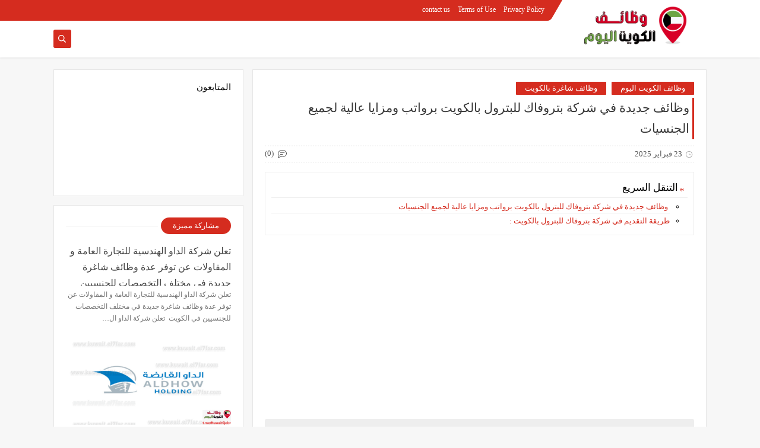

--- FILE ---
content_type: text/html; charset=utf-8
request_url: https://www.google.com/recaptcha/api2/aframe
body_size: 266
content:
<!DOCTYPE HTML><html><head><meta http-equiv="content-type" content="text/html; charset=UTF-8"></head><body><script nonce="teOuAVSnOEm6PJOlEjfaQw">/** Anti-fraud and anti-abuse applications only. See google.com/recaptcha */ try{var clients={'sodar':'https://pagead2.googlesyndication.com/pagead/sodar?'};window.addEventListener("message",function(a){try{if(a.source===window.parent){var b=JSON.parse(a.data);var c=clients[b['id']];if(c){var d=document.createElement('img');d.src=c+b['params']+'&rc='+(localStorage.getItem("rc::a")?sessionStorage.getItem("rc::b"):"");window.document.body.appendChild(d);sessionStorage.setItem("rc::e",parseInt(sessionStorage.getItem("rc::e")||0)+1);localStorage.setItem("rc::h",'1768429130923');}}}catch(b){}});window.parent.postMessage("_grecaptcha_ready", "*");}catch(b){}</script></body></html>

--- FILE ---
content_type: text/javascript; charset=UTF-8
request_url: https://jobstoday.bitshiba.xyz//feeds/posts/summary/?alt=json-in-script&redirect=false&start-index=1&max-results=50&callback=related_results_labels
body_size: 16864
content:
// API callback
related_results_labels({"version":"1.0","encoding":"UTF-8","feed":{"xmlns":"http://www.w3.org/2005/Atom","xmlns$openSearch":"http://a9.com/-/spec/opensearchrss/1.0/","xmlns$blogger":"http://schemas.google.com/blogger/2008","xmlns$georss":"http://www.georss.org/georss","xmlns$gd":"http://schemas.google.com/g/2005","xmlns$thr":"http://purl.org/syndication/thread/1.0","id":{"$t":"tag:blogger.com,1999:blog-7610878022378696812"},"updated":{"$t":"2026-01-14T07:45:41.944-08:00"},"category":[{"term":"وظائف الكويت اليوم"},{"term":"وظائف شاغرة بالكويت"},{"term":"وظائف في الكويت"}],"title":{"type":"text","$t":" وظائف الكويت اليوم "},"subtitle":{"type":"html","$t":"سنشارك معكم عبر موقع وظائف الكويت اليوم جميع الوظائف خالية في الكويت يوميا فرص عمل قطاع خاص وحكومي عقود وفيزا وسفر."},"link":[{"rel":"http://schemas.google.com/g/2005#feed","type":"application/atom+xml","href":"https:\/\/jobstoday.bitshiba.xyz\/feeds\/posts\/summary"},{"rel":"self","type":"application/atom+xml","href":"https:\/\/www.blogger.com\/feeds\/7610878022378696812\/posts\/summary?alt=json-in-script\u0026max-results=50\u0026redirect=false"},{"rel":"alternate","type":"text/html","href":"https:\/\/jobstoday.bitshiba.xyz\/"},{"rel":"hub","href":"http://pubsubhubbub.appspot.com/"},{"rel":"next","type":"application/atom+xml","href":"https:\/\/www.blogger.com\/feeds\/7610878022378696812\/posts\/summary?alt=json-in-script\u0026start-index=51\u0026max-results=50\u0026redirect=false"}],"author":[{"name":{"$t":"Unknown"},"email":{"$t":"noreply@blogger.com"},"gd$image":{"rel":"http://schemas.google.com/g/2005#thumbnail","width":"16","height":"16","src":"https:\/\/img1.blogblog.com\/img\/b16-rounded.gif"}}],"generator":{"version":"7.00","uri":"http://www.blogger.com","$t":"Blogger"},"openSearch$totalResults":{"$t":"519"},"openSearch$startIndex":{"$t":"1"},"openSearch$itemsPerPage":{"$t":"50"},"entry":[{"id":{"$t":"tag:blogger.com,1999:blog-7610878022378696812.post-6521144130247246760"},"published":{"$t":"2026-01-13T00:11:00.001-08:00"},"updated":{"$t":"2026-01-13T00:11:42.095-08:00"},"category":[{"scheme":"http://www.blogger.com/atom/ns#","term":"وظائف الكويت اليوم"},{"scheme":"http://www.blogger.com/atom/ns#","term":"وظائف شاغرة بالكويت"},{"scheme":"http://www.blogger.com/atom/ns#","term":"وظائف في الكويت"}],"title":{"type":"text","$t":"تعلن شركة الداو الهندسية للتجارة العامة و المقاولات عن توفر عدة وظائف شاغرة جديدة في مختلف التخصصات للجنسيين في الكويت "},"summary":{"type":"text","$t":"\u0026nbsp;تعلن شركة الداو الهندسية للتجارة العامة و المقاولات عن توفر عدة وظائف شاغرة جديدة في مختلف التخصصات للجنسيين في الكويت\u0026nbsp;تعلن شركة الداو الهندسية اليوم عن توفر فرص عمل في العديد من التخصصات، وظائف شاغرة لمختلف المؤهلات والتخصصات ونشارك معكم عبر\u0026nbsp;موقع وظائف الكويت اليوم\u0026nbsp;الوظائف المطلوبة وذلك وفقا لبعض الشروط التي تحددها شركة الداو الهندسية للمزيد من التفاصيل تابع معي:المهارات "},"link":[{"rel":"replies","type":"application/atom+xml","href":"https:\/\/jobstoday.bitshiba.xyz\/feeds\/6521144130247246760\/comments\/default","title":"تعليقات الرسالة"},{"rel":"replies","type":"text/html","href":"https:\/\/jobstoday.bitshiba.xyz\/2025\/07\/jobs-Al-Dow-Engineering-Company.html#comment-form","title":"0 تعليقات"},{"rel":"edit","type":"application/atom+xml","href":"https:\/\/www.blogger.com\/feeds\/7610878022378696812\/posts\/default\/6521144130247246760"},{"rel":"self","type":"application/atom+xml","href":"https:\/\/www.blogger.com\/feeds\/7610878022378696812\/posts\/default\/6521144130247246760"},{"rel":"alternate","type":"text/html","href":"https:\/\/jobstoday.bitshiba.xyz\/2025\/07\/jobs-Al-Dow-Engineering-Company.html","title":"تعلن شركة الداو الهندسية للتجارة العامة و المقاولات عن توفر عدة وظائف شاغرة جديدة في مختلف التخصصات للجنسيين في الكويت "}],"author":[{"name":{"$t":"احمد"},"uri":{"$t":"http:\/\/www.blogger.com\/profile\/06983058813564192011"},"email":{"$t":"noreply@blogger.com"},"gd$image":{"rel":"http://schemas.google.com/g/2005#thumbnail","width":"16","height":"16","src":"https:\/\/img1.blogblog.com\/img\/b16-rounded.gif"}}],"media$thumbnail":{"xmlns$media":"http://search.yahoo.com/mrss/","url":"https:\/\/blogger.googleusercontent.com\/img\/b\/R29vZ2xl\/AVvXsEgbDng-LkDJZ0rXRI07K2eZP-fftU7HBoAE-vpEZ7dMYRalA2wlWV0PLDmJTLSAjeYoMl8Tqeiy84obJZz3Q3MKp5Cp_CqTAkun_DJf0gEEf2_dxl3FB8ZXNshgn1puneUrTOsQpNLCJj5MJN2spPJxYs8KCpP3upF42lytt7XciaYfwQkRQ2toTSbsq_DY\/s72-c\/1000163788.png","height":"72","width":"72"},"thr$total":{"$t":"0"}},{"id":{"$t":"tag:blogger.com,1999:blog-7610878022378696812.post-4890156845132244585"},"published":{"$t":"2026-01-13T00:11:00.000-08:00"},"updated":{"$t":"2026-01-13T00:11:27.075-08:00"},"category":[{"scheme":"http://www.blogger.com/atom/ns#","term":"وظائف الكويت اليوم"},{"scheme":"http://www.blogger.com/atom/ns#","term":"وظائف شاغرة بالكويت"},{"scheme":"http://www.blogger.com/atom/ns#","term":"وظائف في الكويت"}],"title":{"type":"text","$t":"تعلن شركة أبيات في الكويت عن توفر عدة وظائف شاغرة لمختلف التخصصات "},"summary":{"type":"text","$t":"\u0026nbsp;تعلن شركة أبيات في الكويت عن توفر عدة وظائف شاغرة لمختلف التخصصات\u0026nbsp;\u0026nbsp;تعلن شركة أبيات في الكويت اليوم عن توفر فرص عمل في العديد من التخصصات، وظائف شاغرة لمختلف المؤهلات والتخصصات ونشارك معكم عبر\u0026nbsp;موقع وظائف الكويت اليوم\u0026nbsp;الوظائف المطلوبة وذلك وفقا لبعض الشروط التي تحددها شركة أبيات للمزيد من التفاصيل تابع معي:الوظائف المطلوبة :سنشارك معكم من خلال\u0026nbsp;موقع\u0026nbsp;وظائف الكويت "},"link":[{"rel":"replies","type":"application/atom+xml","href":"https:\/\/jobstoday.bitshiba.xyz\/feeds\/4890156845132244585\/comments\/default","title":"تعليقات الرسالة"},{"rel":"replies","type":"text/html","href":"https:\/\/jobstoday.bitshiba.xyz\/2023\/03\/jobs-Abyat-Company.html#comment-form","title":"0 تعليقات"},{"rel":"edit","type":"application/atom+xml","href":"https:\/\/www.blogger.com\/feeds\/7610878022378696812\/posts\/default\/4890156845132244585"},{"rel":"self","type":"application/atom+xml","href":"https:\/\/www.blogger.com\/feeds\/7610878022378696812\/posts\/default\/4890156845132244585"},{"rel":"alternate","type":"text/html","href":"https:\/\/jobstoday.bitshiba.xyz\/2023\/03\/jobs-Abyat-Company.html","title":"تعلن شركة أبيات في الكويت عن توفر عدة وظائف شاغرة لمختلف التخصصات "}],"author":[{"name":{"$t":"احمد"},"uri":{"$t":"http:\/\/www.blogger.com\/profile\/06983058813564192011"},"email":{"$t":"noreply@blogger.com"},"gd$image":{"rel":"http://schemas.google.com/g/2005#thumbnail","width":"16","height":"16","src":"https:\/\/img1.blogblog.com\/img\/b16-rounded.gif"}}],"media$thumbnail":{"xmlns$media":"http://search.yahoo.com/mrss/","url":"https:\/\/blogger.googleusercontent.com\/img\/b\/R29vZ2xl\/AVvXsEi6xiLihnDC157PBmpGzvXrB0LKtN3Bz9q3SHEld3SR0ijdXmTGTE-UCLKj8Am2e0d82WyE4iv61Qz8g3-KBi66eik0Sr750ghs0DSja0uO2jid4glT8-deFqBiXyiNoMIMuFNElCxqE1buOhAc4Alrha4R2jLKc8MGjhprhtbr_LfemD4kR3Hoi8T9VQ\/s72-w640-h596-c\/Picsart_23-03-01_21-11-16-159.jpg","height":"72","width":"72"},"thr$total":{"$t":"0"}},{"id":{"$t":"tag:blogger.com,1999:blog-7610878022378696812.post-3265506402882299188"},"published":{"$t":"2026-01-12T03:28:00.799-08:00"},"updated":{"$t":"2026-01-12T03:28:00.799-08:00"},"category":[{"scheme":"http://www.blogger.com/atom/ns#","term":"وظائف الكويت اليوم"},{"scheme":"http://www.blogger.com/atom/ns#","term":"وظائف شاغرة بالكويت"},{"scheme":"http://www.blogger.com/atom/ns#","term":"وظائف في الكويت"}],"title":{"type":"text","$t":"تعلن شركة لارسن اند توبرو عن توفر عدة وظائف شاغرة جديدة في الكويت لعام 2026"},"summary":{"type":"text","$t":"تعلن شركة لارسن اند توبرو عن توفر عدة وظائف شاغرة جديدة في الكويت لعام 2026\u0026nbsp;تعلن شركة لارسن اند توبرو اليوم عن توفر فرص عمل في العديد من التخصصات، وظائف شاغرة لمختلف المؤهلات والتخصصات ونشارك معكم عبر\u0026nbsp;موقع وظائف الكويت اليوم\u0026nbsp;الوظائف المطلوبة وذلك وفقا لبعض الشروط التي تحددها شركة لارسن اند توبرو للمزيد من التفاصيل تابع معي:الوظائف المطلوبة :سنشارك معكم من خلال\u0026nbsp;موقع\u0026nbsp;وظائف "},"link":[{"rel":"replies","type":"application/atom+xml","href":"https:\/\/jobstoday.bitshiba.xyz\/feeds\/3265506402882299188\/comments\/default","title":"تعليقات الرسالة"},{"rel":"replies","type":"text/html","href":"https:\/\/jobstoday.bitshiba.xyz\/2026\/01\/jobs-Larsen--Toubro.html#comment-form","title":"0 تعليقات"},{"rel":"edit","type":"application/atom+xml","href":"https:\/\/www.blogger.com\/feeds\/7610878022378696812\/posts\/default\/3265506402882299188"},{"rel":"self","type":"application/atom+xml","href":"https:\/\/www.blogger.com\/feeds\/7610878022378696812\/posts\/default\/3265506402882299188"},{"rel":"alternate","type":"text/html","href":"https:\/\/jobstoday.bitshiba.xyz\/2026\/01\/jobs-Larsen--Toubro.html","title":"تعلن شركة لارسن اند توبرو عن توفر عدة وظائف شاغرة جديدة في الكويت لعام 2026"}],"author":[{"name":{"$t":"احمد"},"uri":{"$t":"http:\/\/www.blogger.com\/profile\/06983058813564192011"},"email":{"$t":"noreply@blogger.com"},"gd$image":{"rel":"http://schemas.google.com/g/2005#thumbnail","width":"16","height":"16","src":"https:\/\/img1.blogblog.com\/img\/b16-rounded.gif"}}],"media$thumbnail":{"xmlns$media":"http://search.yahoo.com/mrss/","url":"https:\/\/blogger.googleusercontent.com\/img\/b\/R29vZ2xl\/AVvXsEjcEin6usm2EFCdoXTs5p_F__QuvsjPaKBqIfrzQoE8Qf-0T2rztHd7gVgtDnet6R7Xs4BIIaTIvrTz8lIv7Y2QdQEtQNzS4c8CMfBPDZpVsozpk6P3hzrEosGIzdAAJT93d71nHFP_-TxBrwo9DvNyTku9575fbHVpVDqXzI8c3CNWh_Y6YEU0GAiUuf6m\/s72-c\/1000304381.png","height":"72","width":"72"},"thr$total":{"$t":"0"}},{"id":{"$t":"tag:blogger.com,1999:blog-7610878022378696812.post-7593192242883450237"},"published":{"$t":"2026-01-12T02:44:00.000-08:00"},"updated":{"$t":"2026-01-12T02:44:02.293-08:00"},"category":[{"scheme":"http://www.blogger.com/atom/ns#","term":"وظائف الكويت اليوم"},{"scheme":"http://www.blogger.com/atom/ns#","term":"وظائف شاغرة بالكويت"},{"scheme":"http://www.blogger.com/atom/ns#","term":"وظائف في الكويت"}],"title":{"type":"text","$t":"تعلن شركة أجيليتي عن توفر عدة وظائف شاغرة لمختلف التخصصات بالكويت "},"summary":{"type":"text","$t":"\u0026nbsp;تعلن شركة أجيليتي عن توفر عدة وظائف شاغرة لمختلف التخصصات بالكويت\u0026nbsp;تعلن شركة أجيليتي اليوم عن توفر فرص عمل في العديد من التخصصات، وظائف شاغرة لمختلف المؤهلات والتخصصات ونشارك معكم عبر\u0026nbsp;موقع وظائف الكويت اليوم\u0026nbsp;الوظائف المطلوبة وذلك وفقا لبعض الشروط التي تحددها شركة أجيليتي للمزيد من التفاصيل تابع معي:الوظائف المطلوبة :سنشارك معكم من خلال\u0026nbsp;موقع\u0026nbsp;وظائف الكويت اليوم\u0026nbsp;"},"link":[{"rel":"replies","type":"application/atom+xml","href":"https:\/\/jobstoday.bitshiba.xyz\/feeds\/7593192242883450237\/comments\/default","title":"تعليقات الرسالة"},{"rel":"replies","type":"text/html","href":"https:\/\/jobstoday.bitshiba.xyz\/2023\/03\/jobs-Agility-Corporation.html#comment-form","title":"0 تعليقات"},{"rel":"edit","type":"application/atom+xml","href":"https:\/\/www.blogger.com\/feeds\/7610878022378696812\/posts\/default\/7593192242883450237"},{"rel":"self","type":"application/atom+xml","href":"https:\/\/www.blogger.com\/feeds\/7610878022378696812\/posts\/default\/7593192242883450237"},{"rel":"alternate","type":"text/html","href":"https:\/\/jobstoday.bitshiba.xyz\/2023\/03\/jobs-Agility-Corporation.html","title":"تعلن شركة أجيليتي عن توفر عدة وظائف شاغرة لمختلف التخصصات بالكويت "}],"author":[{"name":{"$t":"احمد"},"uri":{"$t":"http:\/\/www.blogger.com\/profile\/06983058813564192011"},"email":{"$t":"noreply@blogger.com"},"gd$image":{"rel":"http://schemas.google.com/g/2005#thumbnail","width":"16","height":"16","src":"https:\/\/img1.blogblog.com\/img\/b16-rounded.gif"}}],"media$thumbnail":{"xmlns$media":"http://search.yahoo.com/mrss/","url":"https:\/\/blogger.googleusercontent.com\/img\/b\/R29vZ2xl\/AVvXsEgqMwST8xknbYeZgt-kYMb3c_ibJ0yvhd4I96X7_VbPPwgwXa200GCelNT6IWQUe47n3gUZZRWZMrvpVquGKxNpUDpRfz73mZXnf2Pb1QvVijEu-QzF7t4LfgxWupKGAbb0-SzxjOTfatRqA0ZMIHu552Ur9vNGe_YW4hi-OoLN87L9Nv5d6UvkU5nPHg\/s72-w640-h352-c\/Picsart_23-03-12_14-07-39-022.jpg","height":"72","width":"72"},"thr$total":{"$t":"0"}},{"id":{"$t":"tag:blogger.com,1999:blog-7610878022378696812.post-599258161840801131"},"published":{"$t":"2026-01-11T00:24:00.000-08:00"},"updated":{"$t":"2026-01-11T00:24:05.043-08:00"},"category":[{"scheme":"http://www.blogger.com/atom/ns#","term":"وظائف الكويت اليوم"},{"scheme":"http://www.blogger.com/atom/ns#","term":"وظائف شاغرة بالكويت"},{"scheme":"http://www.blogger.com/atom/ns#","term":"وظائف في الكويت"}],"title":{"type":"text","$t":"وظائف شاغرة جديدة في مجموعة فوزية السلطان للرعاية الصحية لمختلف التخصصات للجنسيين في الكويت "},"summary":{"type":"text","$t":"\u0026nbsp;وظائف شاغرة جديدة في مجموعة فوزية السلطان للرعاية الصحية لمختلف التخصصات للجنسيين في الكويت\u0026nbsp;تعلن مجموعة فوزية السلطان اليوم عن توفر فرص عمل في العديد من التخصصات، وظائف شاغرة لمختلف المؤهلات والتخصصات ونشارك معكم عبر\u0026nbsp;موقع وظائف الكويت اليوم\u0026nbsp;الوظائف المطلوبة وذلك وفقا لبعض الشروط التي تحددها مجموعة فوزية السلطان للمزيد من التفاصيل تابع معي:\u0026nbsp;الوظائف المطلوبة :سنشارك معكم "},"link":[{"rel":"replies","type":"application/atom+xml","href":"https:\/\/jobstoday.bitshiba.xyz\/feeds\/599258161840801131\/comments\/default","title":"تعليقات الرسالة"},{"rel":"replies","type":"text/html","href":"https:\/\/jobstoday.bitshiba.xyz\/2025\/05\/jobs-Fawzia-Sultan-Collection.html#comment-form","title":"0 تعليقات"},{"rel":"edit","type":"application/atom+xml","href":"https:\/\/www.blogger.com\/feeds\/7610878022378696812\/posts\/default\/599258161840801131"},{"rel":"self","type":"application/atom+xml","href":"https:\/\/www.blogger.com\/feeds\/7610878022378696812\/posts\/default\/599258161840801131"},{"rel":"alternate","type":"text/html","href":"https:\/\/jobstoday.bitshiba.xyz\/2025\/05\/jobs-Fawzia-Sultan-Collection.html","title":"وظائف شاغرة جديدة في مجموعة فوزية السلطان للرعاية الصحية لمختلف التخصصات للجنسيين في الكويت "}],"author":[{"name":{"$t":"احمد"},"uri":{"$t":"http:\/\/www.blogger.com\/profile\/06983058813564192011"},"email":{"$t":"noreply@blogger.com"},"gd$image":{"rel":"http://schemas.google.com/g/2005#thumbnail","width":"16","height":"16","src":"https:\/\/img1.blogblog.com\/img\/b16-rounded.gif"}}],"media$thumbnail":{"xmlns$media":"http://search.yahoo.com/mrss/","url":"https:\/\/blogger.googleusercontent.com\/img\/b\/R29vZ2xl\/AVvXsEi7VlQZoa67ZJ70HMpKpamXMc00ywOTUY2gvlDMyNLvWijwEaAIq3jdkRq_XDSxzvPJ821A23ZXC25mLfE_80KX9WTVJ1ZN0BMG6pM4VE7s-s7QlK8jyDKKgpwmGph885XLWARV8Iz7Hvmq7AjmoGytPEfxxiWwyrQNH5eK1RHy59UJl2nYAOK7AZNhuXKl\/s72-c\/1000119375.jpg","height":"72","width":"72"},"thr$total":{"$t":"0"}},{"id":{"$t":"tag:blogger.com,1999:blog-7610878022378696812.post-431196388037395966"},"published":{"$t":"2026-01-11T00:23:00.000-08:00"},"updated":{"$t":"2026-01-11T00:23:43.381-08:00"},"category":[{"scheme":"http://www.blogger.com/atom/ns#","term":"وظائف الكويت اليوم"},{"scheme":"http://www.blogger.com/atom/ns#","term":"وظائف شاغرة بالكويت"},{"scheme":"http://www.blogger.com/atom/ns#","term":"وظائف في الكويت"}],"title":{"type":"text","$t":"تعلن شركة لانس سوفت عن توفر فرص عمل شاغرة جديد في العديد من التفاصيل للمقيمين والوافدين في الكويت "},"summary":{"type":"text","$t":"تعلن شركة لانس سوفت عن توفر فرص عمل شاغرة جديد في العديد من التفاصيل للمقيمين والوافدين في الكويت\u0026nbsp;\u0026nbsp;تعلن شركة لانس سوفت اليوم عن توفر فرص عمل في العديد من التخصصات، وظائف شاغرة لمختلف المؤهلات والتخصصات ونشارك معكم عبر\u0026nbsp;موقع وظائف الكويت اليوم\u0026nbsp;الوظائف المطلوبة وذلك وفقا لبعض الشروط التي تحددها شركة لانس سوفت للمزيد من التفاصيل تابع معي:الوظائف المطلوبة :سنشارك معكم من خلال\u0026nbsp;"},"link":[{"rel":"replies","type":"application/atom+xml","href":"https:\/\/jobstoday.bitshiba.xyz\/feeds\/431196388037395966\/comments\/default","title":"تعليقات الرسالة"},{"rel":"replies","type":"text/html","href":"https:\/\/jobstoday.bitshiba.xyz\/2024\/12\/LanceSoft-Company.html#comment-form","title":"0 تعليقات"},{"rel":"edit","type":"application/atom+xml","href":"https:\/\/www.blogger.com\/feeds\/7610878022378696812\/posts\/default\/431196388037395966"},{"rel":"self","type":"application/atom+xml","href":"https:\/\/www.blogger.com\/feeds\/7610878022378696812\/posts\/default\/431196388037395966"},{"rel":"alternate","type":"text/html","href":"https:\/\/jobstoday.bitshiba.xyz\/2024\/12\/LanceSoft-Company.html","title":"تعلن شركة لانس سوفت عن توفر فرص عمل شاغرة جديد في العديد من التفاصيل للمقيمين والوافدين في الكويت "}],"author":[{"name":{"$t":"احمد"},"uri":{"$t":"http:\/\/www.blogger.com\/profile\/06983058813564192011"},"email":{"$t":"noreply@blogger.com"},"gd$image":{"rel":"http://schemas.google.com/g/2005#thumbnail","width":"16","height":"16","src":"https:\/\/img1.blogblog.com\/img\/b16-rounded.gif"}}],"media$thumbnail":{"xmlns$media":"http://search.yahoo.com/mrss/","url":"https:\/\/blogger.googleusercontent.com\/img\/b\/R29vZ2xl\/AVvXsEiip9KTFbO50obsCbSYyIfNE6WTypVELErs6bOeGKv4OTLvYKtuSGhSush9-fzHOSw-JwtCzDksxF3qV77XvHOf7FlcsJuXJC8KNuL1ccYiB-BTuuu6HGb3w_gFjVTeMblxE1ykEgcfLp0s6dpPgRccVTRYtaOR8g-Zw6HDYztZ5hLXDRH8xsEsZoNxSuZN\/s72-c\/1000021392.jpg","height":"72","width":"72"},"thr$total":{"$t":"0"}},{"id":{"$t":"tag:blogger.com,1999:blog-7610878022378696812.post-2039846949345146616"},"published":{"$t":"2026-01-10T01:38:00.000-08:00"},"updated":{"$t":"2026-01-10T01:38:23.066-08:00"},"category":[{"scheme":"http://www.blogger.com/atom/ns#","term":"وظائف الكويت اليوم"},{"scheme":"http://www.blogger.com/atom/ns#","term":"وظائف شاغرة بالكويت"},{"scheme":"http://www.blogger.com/atom/ns#","term":"وظائف في الكويت"}],"title":{"type":"text","$t":"وظائف شاغرة جديدة في شركة جانا للتجارة الدولية للوافدين والمقيمين في الكويت لعام 2025"},"summary":{"type":"text","$t":"\u0026nbsp;وظائف شاغرة جديدة في شركة جانا للتجارة الدولية للوافدين والمقيمين في الكويت لعام 2025تعلن شركة جانا للتجارة الدولية اليوم عن توفر فرص عمل في العديد من التخصصات، وظائف شاغرة لمختلف المؤهلات والتخصصات ونشارك معكم عبر\u0026nbsp;موقع وظائف الكويت اليوم\u0026nbsp;الوظائف المطلوبة وذلك وفقا لبعض الشروط التي تحددها شركة جانا للتجارة الدولية للمزيد من التفاصيل تابع معي:الوظائف المطلوبة :سنشارك معكم من خلال\u0026"},"link":[{"rel":"replies","type":"application/atom+xml","href":"https:\/\/jobstoday.bitshiba.xyz\/feeds\/2039846949345146616\/comments\/default","title":"تعليقات الرسالة"},{"rel":"replies","type":"text/html","href":"https:\/\/jobstoday.bitshiba.xyz\/2025\/07\/jobs-Jana-International-Trading-Company.html#comment-form","title":"0 تعليقات"},{"rel":"edit","type":"application/atom+xml","href":"https:\/\/www.blogger.com\/feeds\/7610878022378696812\/posts\/default\/2039846949345146616"},{"rel":"self","type":"application/atom+xml","href":"https:\/\/www.blogger.com\/feeds\/7610878022378696812\/posts\/default\/2039846949345146616"},{"rel":"alternate","type":"text/html","href":"https:\/\/jobstoday.bitshiba.xyz\/2025\/07\/jobs-Jana-International-Trading-Company.html","title":"وظائف شاغرة جديدة في شركة جانا للتجارة الدولية للوافدين والمقيمين في الكويت لعام 2025"}],"author":[{"name":{"$t":"احمد"},"uri":{"$t":"http:\/\/www.blogger.com\/profile\/06983058813564192011"},"email":{"$t":"noreply@blogger.com"},"gd$image":{"rel":"http://schemas.google.com/g/2005#thumbnail","width":"16","height":"16","src":"https:\/\/img1.blogblog.com\/img\/b16-rounded.gif"}}],"media$thumbnail":{"xmlns$media":"http://search.yahoo.com/mrss/","url":"https:\/\/blogger.googleusercontent.com\/img\/b\/R29vZ2xl\/AVvXsEihUcP5esH80iHdfLJtelzWJskzh5Xi2pyQ4YS4Qn9gEr01YVDe12mKBcz3G43czM_qQqQyBCeU0CgkEEvawFqHdbccSZQHh1XLGLrJAmJZhmviRmAGpgDQliO_UBwkZuaQufKpclK8w0gDNryq8hmRbg5OyRPYGn6Lfr9di47NjABY-yxMYDJQvoRtYk5_\/s72-c\/1000158387.png","height":"72","width":"72"},"thr$total":{"$t":"0"}},{"id":{"$t":"tag:blogger.com,1999:blog-7610878022378696812.post-5090567593240581485"},"published":{"$t":"2026-01-10T01:37:00.000-08:00"},"updated":{"$t":"2026-01-10T01:37:19.551-08:00"},"category":[{"scheme":"http://www.blogger.com/atom/ns#","term":"وظائف الكويت اليوم"},{"scheme":"http://www.blogger.com/atom/ns#","term":"وظائف شاغرة بالكويت"},{"scheme":"http://www.blogger.com/atom/ns#","term":"وظائف في الكويت"}],"title":{"type":"text","$t":"فرصة عمل جديدة في الجامعة الأمريكية الدولية AIU براتب 600 دينار كويتي عالية في الكويت "},"summary":{"type":"text","$t":"فرصة عمل جديدة في الجامعة الأمريكية الدولية AIU براتب 600 دينار كويتي عالية في الكويت\u0026nbsp;\u0026nbsp;تعلن الجامعة الأمريكية الدولية AIU اليوم عن توفر فرص عمل في العديد من التخصصات، وظائف شاغرة لمختلف المؤهلات والتخصصات ونشارك معكم عبر\u0026nbsp;موقع وظائف الكويت اليوم\u0026nbsp;الوظائف المطلوبة وذلك وفقا لبعض الشروط التي تحددها\u0026nbsp;الجامعة الأمريكية الدولية AIU للمزيد من التفاصيل تابع معي :الوظائف المطلوبة :"},"link":[{"rel":"replies","type":"application/atom+xml","href":"https:\/\/jobstoday.bitshiba.xyz\/feeds\/5090567593240581485\/comments\/default","title":"تعليقات الرسالة"},{"rel":"replies","type":"text/html","href":"https:\/\/jobstoday.bitshiba.xyz\/2023\/04\/jobs-American-University.html#comment-form","title":"0 تعليقات"},{"rel":"edit","type":"application/atom+xml","href":"https:\/\/www.blogger.com\/feeds\/7610878022378696812\/posts\/default\/5090567593240581485"},{"rel":"self","type":"application/atom+xml","href":"https:\/\/www.blogger.com\/feeds\/7610878022378696812\/posts\/default\/5090567593240581485"},{"rel":"alternate","type":"text/html","href":"https:\/\/jobstoday.bitshiba.xyz\/2023\/04\/jobs-American-University.html","title":"فرصة عمل جديدة في الجامعة الأمريكية الدولية AIU براتب 600 دينار كويتي عالية في الكويت "}],"author":[{"name":{"$t":"احمد"},"uri":{"$t":"http:\/\/www.blogger.com\/profile\/06983058813564192011"},"email":{"$t":"noreply@blogger.com"},"gd$image":{"rel":"http://schemas.google.com/g/2005#thumbnail","width":"16","height":"16","src":"https:\/\/img1.blogblog.com\/img\/b16-rounded.gif"}}],"media$thumbnail":{"xmlns$media":"http://search.yahoo.com/mrss/","url":"https:\/\/blogger.googleusercontent.com\/img\/b\/R29vZ2xl\/AVvXsEgNNTyncuNthIFIGlZzRcxkoFieHFMkmif6zN00RZI6E9vln3zruox5EW9CKBJpUBT7OqQwlcIMRvoNrU8beh9k-zLQLgLojWeRC6LMWrhOujrUxTgBZOsM3aGtGFdrF_OP55Isnzi42l-3CMkuUDEX3y2u_Whu9dUfgixoqTwph68QUDoDaZ75JaXGtQ\/s72-w640-h358-c\/Picsart_23-04-16_18-12-22-297.jpg","height":"72","width":"72"},"thr$total":{"$t":"0"}},{"id":{"$t":"tag:blogger.com,1999:blog-7610878022378696812.post-1453687019322062796"},"published":{"$t":"2026-01-07T02:23:00.001-08:00"},"updated":{"$t":"2026-01-07T02:23:28.180-08:00"},"category":[{"scheme":"http://www.blogger.com/atom/ns#","term":"وظائف الكويت اليوم"},{"scheme":"http://www.blogger.com/atom/ns#","term":"وظائف شاغرة بالكويت"},{"scheme":"http://www.blogger.com/atom/ns#","term":"وظائف في الكويت"}],"title":{"type":"text","$t":"تعلن شركة KBR عن توفر عدة وظائف شاغرة جديدة لجميع الجنسيات في الكويت "},"summary":{"type":"text","$t":"\u0026nbsp;تعلن شركة KBR عن توفر عدة وظائف شاغرة جديدة لجميع الجنسيات في الكويت\u0026nbsp;تعلن شركة KBR اليوم عن توفر فرص عمل في العديد من التخصصات، وظائف شاغرة لمختلف المؤهلات والتخصصات ونشارك معكم عبر\u0026nbsp;موقع وظائف الكويت اليوم\u0026nbsp;الوظائف المطلوبة وذلك وفقا لبعض الشروط التي تحددها شركة KBR للمزيد من التفاصيل تابع معي:الوظائف المطلوبة :سنشارك معكم من خلال\u0026nbsp;موقع\u0026nbsp;وظائف الكويت اليوم\u0026nbsp;"},"link":[{"rel":"replies","type":"application/atom+xml","href":"https:\/\/jobstoday.bitshiba.xyz\/feeds\/1453687019322062796\/comments\/default","title":"تعليقات الرسالة"},{"rel":"replies","type":"text/html","href":"https:\/\/jobstoday.bitshiba.xyz\/2024\/03\/jobs-KBR-Company.html#comment-form","title":"0 تعليقات"},{"rel":"edit","type":"application/atom+xml","href":"https:\/\/www.blogger.com\/feeds\/7610878022378696812\/posts\/default\/1453687019322062796"},{"rel":"self","type":"application/atom+xml","href":"https:\/\/www.blogger.com\/feeds\/7610878022378696812\/posts\/default\/1453687019322062796"},{"rel":"alternate","type":"text/html","href":"https:\/\/jobstoday.bitshiba.xyz\/2024\/03\/jobs-KBR-Company.html","title":"تعلن شركة KBR عن توفر عدة وظائف شاغرة جديدة لجميع الجنسيات في الكويت "}],"author":[{"name":{"$t":"احمد"},"uri":{"$t":"http:\/\/www.blogger.com\/profile\/06983058813564192011"},"email":{"$t":"noreply@blogger.com"},"gd$image":{"rel":"http://schemas.google.com/g/2005#thumbnail","width":"16","height":"16","src":"https:\/\/img1.blogblog.com\/img\/b16-rounded.gif"}}],"media$thumbnail":{"xmlns$media":"http://search.yahoo.com/mrss/","url":"https:\/\/blogger.googleusercontent.com\/img\/b\/R29vZ2xl\/AVvXsEghZbzIos62lbENLewkv_uFuG8EKkDJYPBIDvrTFCiqwrQsUaOylrTtSHGiKVfg18NEKccLQYSuf3bq0t03D70JEomtojTUtE8Y_emTqUwEV7F0H9kzo3YfLwRqCKiZGKaAuJD2-62k1qkOwZ124C4echFlOhFrUEax2anN3-Fjra-AC0kCIgFU5tF8P5IE\/s72-c\/Picsart_24-03-25_18-58-44-150.jpg","height":"72","width":"72"},"thr$total":{"$t":"0"}},{"id":{"$t":"tag:blogger.com,1999:blog-7610878022378696812.post-2525435311451517872"},"published":{"$t":"2026-01-07T02:23:00.000-08:00"},"updated":{"$t":"2026-01-07T02:23:09.253-08:00"},"category":[{"scheme":"http://www.blogger.com/atom/ns#","term":"وظائف الكويت اليوم"},{"scheme":"http://www.blogger.com/atom/ns#","term":"وظائف شاغرة بالكويت"},{"scheme":"http://www.blogger.com/atom/ns#","term":"وظائف في الكويت"}],"title":{"type":"text","$t":"تعلن ‏الجامعة الأمريكية عن توفر عدة وظائف شاغرة جديدة في العديد من التخصصات للوافدين المقيمين في الكويت "},"summary":{"type":"text","$t":"تعلن ‏الجامعة الأمريكية عن توفر عدة وظائف شاغرة جديدة في العديد من التخصصات للوافدين المقيمين في الكويت\u0026nbsp;\u0026nbsp;تعلن الجامعة الأمريكية اليوم عن توفر فرص عمل في العديد من التخصصات، وظائف شاغرة لمختلف المؤهلات والتخصصات ونشارك معكم عبر\u0026nbsp;موقع وظائف الكويت اليوم\u0026nbsp;الوظائف المطلوبة وذلك وفقا لبعض الشروط التي تحددها الجامعة الأمريكية للمزيد من التفاصيل تابع معي:الوظائف المطلوبة :سنشارك معكم "},"link":[{"rel":"replies","type":"application/atom+xml","href":"https:\/\/jobstoday.bitshiba.xyz\/feeds\/2525435311451517872\/comments\/default","title":"تعليقات الرسالة"},{"rel":"replies","type":"text/html","href":"https:\/\/jobstoday.bitshiba.xyz\/2025\/05\/jobs-American-University.html#comment-form","title":"0 تعليقات"},{"rel":"edit","type":"application/atom+xml","href":"https:\/\/www.blogger.com\/feeds\/7610878022378696812\/posts\/default\/2525435311451517872"},{"rel":"self","type":"application/atom+xml","href":"https:\/\/www.blogger.com\/feeds\/7610878022378696812\/posts\/default\/2525435311451517872"},{"rel":"alternate","type":"text/html","href":"https:\/\/jobstoday.bitshiba.xyz\/2025\/05\/jobs-American-University.html","title":"تعلن ‏الجامعة الأمريكية عن توفر عدة وظائف شاغرة جديدة في العديد من التخصصات للوافدين المقيمين في الكويت "}],"author":[{"name":{"$t":"احمد"},"uri":{"$t":"http:\/\/www.blogger.com\/profile\/06983058813564192011"},"email":{"$t":"noreply@blogger.com"},"gd$image":{"rel":"http://schemas.google.com/g/2005#thumbnail","width":"16","height":"16","src":"https:\/\/img1.blogblog.com\/img\/b16-rounded.gif"}}],"media$thumbnail":{"xmlns$media":"http://search.yahoo.com/mrss/","url":"https:\/\/blogger.googleusercontent.com\/img\/b\/R29vZ2xl\/AVvXsEjrbVHfvc7T5oAoHucdkw2izkS5WQy9bwY2iMb910rWuDrej9Tl-sPUXbHGTZLdZBOMCu6hRITmD1_refCs7kt8DhJpJSmxFzGcbiTuR0RzqnatP5oRXIzKcIkZOJ-PUJUlNWptiewse4loBlVQbXM4aSCKh5WzMqsIBank8bSRvrK7x9C75sXpTnzHwk2I\/s72-c\/1000123806.jpg","height":"72","width":"72"},"thr$total":{"$t":"0"}},{"id":{"$t":"tag:blogger.com,1999:blog-7610878022378696812.post-1244059580722184134"},"published":{"$t":"2026-01-06T03:24:03.458-08:00"},"updated":{"$t":"2026-01-06T03:24:03.459-08:00"},"category":[{"scheme":"http://www.blogger.com/atom/ns#","term":"وظائف الكويت اليوم"},{"scheme":"http://www.blogger.com/atom/ns#","term":"وظائف شاغرة بالكويت"},{"scheme":"http://www.blogger.com/atom/ns#","term":"وظائف في الكويت"}],"title":{"type":"text","$t":"تعلن شركة هيتاشي للطاقة عن توفر عدة وظائف شاغرة جديدة لمختلف التخصصات للوافدين والمقيمين في الكويت "},"summary":{"type":"text","$t":"\u0026nbsp;تعلن شركة هيتاشي للطاقة عن توفر عدة وظائف شاغرة جديدة لمختلف التخصصات للوافدين والمقيمين في الكويت\u0026nbsp;تعلن شركة هيتاشي للطاقة اليوم عن توفر فرص عمل في العديد من التخصصات، وظائف شاغرة لمختلف المؤهلات والتخصصات ونشارك معكم عبر\u0026nbsp;موقع وظائف الكويت اليوم\u0026nbsp;الوظائف المطلوبة وذلك وفقا لبعض الشروط التي تحددها شركة هيتاشي للطاقة للمزيد من التفاصيل تابع معي:الوظائف المطلوبة :سنشارك معكم من "},"link":[{"rel":"replies","type":"application/atom+xml","href":"https:\/\/jobstoday.bitshiba.xyz\/feeds\/1244059580722184134\/comments\/default","title":"تعليقات الرسالة"},{"rel":"replies","type":"text/html","href":"https:\/\/jobstoday.bitshiba.xyz\/2026\/01\/jobs-Hitachi-Energy-Company.html#comment-form","title":"0 تعليقات"},{"rel":"edit","type":"application/atom+xml","href":"https:\/\/www.blogger.com\/feeds\/7610878022378696812\/posts\/default\/1244059580722184134"},{"rel":"self","type":"application/atom+xml","href":"https:\/\/www.blogger.com\/feeds\/7610878022378696812\/posts\/default\/1244059580722184134"},{"rel":"alternate","type":"text/html","href":"https:\/\/jobstoday.bitshiba.xyz\/2026\/01\/jobs-Hitachi-Energy-Company.html","title":"تعلن شركة هيتاشي للطاقة عن توفر عدة وظائف شاغرة جديدة لمختلف التخصصات للوافدين والمقيمين في الكويت "}],"author":[{"name":{"$t":"احمد"},"uri":{"$t":"http:\/\/www.blogger.com\/profile\/06983058813564192011"},"email":{"$t":"noreply@blogger.com"},"gd$image":{"rel":"http://schemas.google.com/g/2005#thumbnail","width":"16","height":"16","src":"https:\/\/img1.blogblog.com\/img\/b16-rounded.gif"}}],"media$thumbnail":{"xmlns$media":"http://search.yahoo.com/mrss/","url":"https:\/\/blogger.googleusercontent.com\/img\/b\/R29vZ2xl\/[base64]\/s72-c\/1000297727.png","height":"72","width":"72"},"thr$total":{"$t":"0"}},{"id":{"$t":"tag:blogger.com,1999:blog-7610878022378696812.post-7813194020494278814"},"published":{"$t":"2026-01-06T03:24:01.787-08:00"},"updated":{"$t":"2026-01-06T03:24:01.787-08:00"},"category":[{"scheme":"http://www.blogger.com/atom/ns#","term":"وظائف الكويت اليوم"},{"scheme":"http://www.blogger.com/atom/ns#","term":"وظائف شاغرة بالكويت"},{"scheme":"http://www.blogger.com/atom/ns#","term":"وظائف في الكويت"}],"title":{"type":"text","$t":"وظائف شاغرة جديدة في العديد من التخصصات في شركة ITS للجنسيين في الكويت لعام 2026"},"summary":{"type":"text","$t":"\u0026nbsp;وظائف شاغرة جديدة في العديد من التخصصات في شركة ITS للجنسيين في الكويت لعام 2026تعلن شركة ITS اليوم عن توفر فرص عمل في العديد من التخصصات، وظائف شاغرة لمختلف المؤهلات والتخصصات ونشارك معكم عبر\u0026nbsp;موقع وظائف الكويت اليوم\u0026nbsp;الوظائف المطلوبة وذلك وفقا لبعض الشروط التي تحددها شركة ITS للمزيد من التفاصيل تابع معي:الوظائف المطلوبة :سنشارك معكم من خلال\u0026nbsp;موقع\u0026nbsp;وظائف الكويت اليوم\u0026nbsp;"},"link":[{"rel":"replies","type":"application/atom+xml","href":"https:\/\/jobstoday.bitshiba.xyz\/feeds\/7813194020494278814\/comments\/default","title":"تعليقات الرسالة"},{"rel":"replies","type":"text/html","href":"https:\/\/jobstoday.bitshiba.xyz\/2026\/01\/jobs-ITS-Company.html#comment-form","title":"0 تعليقات"},{"rel":"edit","type":"application/atom+xml","href":"https:\/\/www.blogger.com\/feeds\/7610878022378696812\/posts\/default\/7813194020494278814"},{"rel":"self","type":"application/atom+xml","href":"https:\/\/www.blogger.com\/feeds\/7610878022378696812\/posts\/default\/7813194020494278814"},{"rel":"alternate","type":"text/html","href":"https:\/\/jobstoday.bitshiba.xyz\/2026\/01\/jobs-ITS-Company.html","title":"وظائف شاغرة جديدة في العديد من التخصصات في شركة ITS للجنسيين في الكويت لعام 2026"}],"author":[{"name":{"$t":"احمد"},"uri":{"$t":"http:\/\/www.blogger.com\/profile\/06983058813564192011"},"email":{"$t":"noreply@blogger.com"},"gd$image":{"rel":"http://schemas.google.com/g/2005#thumbnail","width":"16","height":"16","src":"https:\/\/img1.blogblog.com\/img\/b16-rounded.gif"}}],"media$thumbnail":{"xmlns$media":"http://search.yahoo.com/mrss/","url":"https:\/\/blogger.googleusercontent.com\/img\/b\/R29vZ2xl\/AVvXsEht6WqHZ7OoRdLaKQtBgH2j8bZVYScIb1VB1ANvbi7LYmXP3oC1xDVNd8vA6PWLuA4Fu2NHVvDQmqeLrwLWbbg1mgBX9W_0gzm2yubAkFcNmXyeXWGQsvKTl-kyuX4DkzzY51u-GQ4Oh9zAL0ewkiukPXscud-_nye0b8GiqKgSspL1IPwcinNME8YJ9aQQ\/s72-c\/1000297726.png","height":"72","width":"72"},"thr$total":{"$t":"0"}},{"id":{"$t":"tag:blogger.com,1999:blog-7610878022378696812.post-774600235186272492"},"published":{"$t":"2026-01-03T23:40:00.001-08:00"},"updated":{"$t":"2026-01-03T23:40:20.966-08:00"},"category":[{"scheme":"http://www.blogger.com/atom/ns#","term":"وظائف الكويت اليوم"},{"scheme":"http://www.blogger.com/atom/ns#","term":"وظائف شاغرة بالكويت"},{"scheme":"http://www.blogger.com/atom/ns#","term":"وظائف في الكويت"}],"title":{"type":"text","$t":"تعلن ‏شركة العقارات المتحدة URC عن توفر عدة وظائف شاغرة جديدة في مختلف التخصصات للمقيمين والوافدين في الكويت "},"summary":{"type":"text","$t":"\u0026nbsp;تعلن ‏شركة العقارات المتحدة URC عن توفر عدة وظائف شاغرة جديدة في مختلف التخصصات للمقيمين والوافدين في الكويت\u0026nbsp;تعلن شركة العقارات المتحدة URC اليوم عن توفر فرص عمل في العديد من التخصصات، وظائف شاغرة لمختلف المؤهلات والتخصصات ونشارك معكم عبر\u0026nbsp;موقع وظائف الكويت اليوم\u0026nbsp;الوظائف المطلوبة وذلك وفقا لبعض الشروط التي تحددها شركة العقارات المتحدة URC للمزيد من التفاصيل تابع معي:الوظائف "},"link":[{"rel":"replies","type":"application/atom+xml","href":"https:\/\/jobstoday.bitshiba.xyz\/feeds\/774600235186272492\/comments\/default","title":"تعليقات الرسالة"},{"rel":"replies","type":"text/html","href":"https:\/\/jobstoday.bitshiba.xyz\/2025\/05\/United-Real-Estate-Company-URC.html#comment-form","title":"0 تعليقات"},{"rel":"edit","type":"application/atom+xml","href":"https:\/\/www.blogger.com\/feeds\/7610878022378696812\/posts\/default\/774600235186272492"},{"rel":"self","type":"application/atom+xml","href":"https:\/\/www.blogger.com\/feeds\/7610878022378696812\/posts\/default\/774600235186272492"},{"rel":"alternate","type":"text/html","href":"https:\/\/jobstoday.bitshiba.xyz\/2025\/05\/United-Real-Estate-Company-URC.html","title":"تعلن ‏شركة العقارات المتحدة URC عن توفر عدة وظائف شاغرة جديدة في مختلف التخصصات للمقيمين والوافدين في الكويت "}],"author":[{"name":{"$t":"احمد"},"uri":{"$t":"http:\/\/www.blogger.com\/profile\/06983058813564192011"},"email":{"$t":"noreply@blogger.com"},"gd$image":{"rel":"http://schemas.google.com/g/2005#thumbnail","width":"16","height":"16","src":"https:\/\/img1.blogblog.com\/img\/b16-rounded.gif"}}],"media$thumbnail":{"xmlns$media":"http://search.yahoo.com/mrss/","url":"https:\/\/blogger.googleusercontent.com\/img\/b\/R29vZ2xl\/AVvXsEgfSlz4PqWt7TERNSjeJPkClZyuY0uDCBcYi8uY5koF0Sh_k3eNehOzP05eg6N3B3Wb5Cwjb8hhrRRpD1CqP156SC9GRpYpUChsADwESTsTv_U1N5F5G7ieLH0nlHuGhzIyzMMB-N4RjOAmAJVfjC8V0R4ODh4DsSzMwIcVU1VGaryuE0FKnFVDjNPMD4nw\/s72-c\/1000110814.jpg","height":"72","width":"72"},"thr$total":{"$t":"0"}},{"id":{"$t":"tag:blogger.com,1999:blog-7610878022378696812.post-4691905665801673825"},"published":{"$t":"2026-01-03T23:40:00.000-08:00"},"updated":{"$t":"2026-01-03T23:40:06.510-08:00"},"category":[{"scheme":"http://www.blogger.com/atom/ns#","term":"وظائف الكويت اليوم"},{"scheme":"http://www.blogger.com/atom/ns#","term":"وظائف شاغرة بالكويت"},{"scheme":"http://www.blogger.com/atom/ns#","term":"وظائف في الكويت"}],"title":{"type":"text","$t":"وظائف شاغرة جديدة في مجموعة أبيكس الدولية للتجارة العامة والمقاولات للجنسيين للوافدين والمقيمين في الكويت "},"summary":{"type":"text","$t":"\u0026nbsp;وظائف شاغرة جديدة في مجموعة أبيكس الدولية للتجارة العامة والمقاولات للجنسيين للوافدين والمقيمين في الكويت\u0026nbsp;تعلن مجموعة أبيكس اليوم عن توفر فرص عمل في العديد من التخصصات، وظائف شاغرة لمختلف المؤهلات والتخصصات ونشارك معكم عبر\u0026nbsp;موقع وظائف الكويت اليوم\u0026nbsp;الوظائف المطلوبة وذلك وفقا لبعض الشروط التي تحددها مجموعة أبيكس للمزيد من التفاصيل تابع معي:الوظائف المطلوبة :سنشارك معكم من خلال\u0026"},"link":[{"rel":"replies","type":"application/atom+xml","href":"https:\/\/jobstoday.bitshiba.xyz\/feeds\/4691905665801673825\/comments\/default","title":"تعليقات الرسالة"},{"rel":"replies","type":"text/html","href":"https:\/\/jobstoday.bitshiba.xyz\/2025\/07\/jobs-Apex-Group.html#comment-form","title":"0 تعليقات"},{"rel":"edit","type":"application/atom+xml","href":"https:\/\/www.blogger.com\/feeds\/7610878022378696812\/posts\/default\/4691905665801673825"},{"rel":"self","type":"application/atom+xml","href":"https:\/\/www.blogger.com\/feeds\/7610878022378696812\/posts\/default\/4691905665801673825"},{"rel":"alternate","type":"text/html","href":"https:\/\/jobstoday.bitshiba.xyz\/2025\/07\/jobs-Apex-Group.html","title":"وظائف شاغرة جديدة في مجموعة أبيكس الدولية للتجارة العامة والمقاولات للجنسيين للوافدين والمقيمين في الكويت "}],"author":[{"name":{"$t":"احمد"},"uri":{"$t":"http:\/\/www.blogger.com\/profile\/06983058813564192011"},"email":{"$t":"noreply@blogger.com"},"gd$image":{"rel":"http://schemas.google.com/g/2005#thumbnail","width":"16","height":"16","src":"https:\/\/img1.blogblog.com\/img\/b16-rounded.gif"}}],"media$thumbnail":{"xmlns$media":"http://search.yahoo.com/mrss/","url":"https:\/\/blogger.googleusercontent.com\/img\/b\/R29vZ2xl\/AVvXsEhyaTBTkv_A1Tcp7cKAxJXijT_Q9_VJJuVMCiaQIyYxOgSvo4xxWkM8_dYtg8MUG5VDvX5lC6FAh0Q_mH6CF0x-kSO1-cyHl6TI_6EFR0VCTg3q_sK0iulr0gKJsYlHbWf1aivGeN_GMyNhG4nsPstlGoFUajguLkC_c7Tb11ZfBinVpNmrdhfZt_i2vfUe\/s72-c\/1000158386.png","height":"72","width":"72"},"thr$total":{"$t":"0"}},{"id":{"$t":"tag:blogger.com,1999:blog-7610878022378696812.post-4563764772560608510"},"published":{"$t":"2026-01-03T02:17:00.001-08:00"},"updated":{"$t":"2026-01-03T02:17:19.801-08:00"},"category":[{"scheme":"http://www.blogger.com/atom/ns#","term":"وظائف الكويت اليوم"},{"scheme":"http://www.blogger.com/atom/ns#","term":"وظائف شاغرة بالكويت"},{"scheme":"http://www.blogger.com/atom/ns#","term":"وظائف في الكويت"}],"title":{"type":"text","$t":"تعلن شركة ريجزون بقطاع الغاز عن توفر عدة وظائف شاغرة لمختلف التخصصات للرجال والنساء بالكويت "},"summary":{"type":"text","$t":"\u0026nbsp;تعلن شركة ريجزون بقطاع الغاز عن توفر عدة وظائف شاغرة لمختلف التخصصات للرجال والنساء بالكويت\u0026nbsp;تعلن شركة ريجزون بقطاع الغاز اليوم عن توفر فرص عمل في العديد من التخصصات، وظائف شاغرة لمختلف المؤهلات والتخصصات ونشارك معكم عبر\u0026nbsp;موقع وظائف الكويت اليوم\u0026nbsp;الوظائف المطلوبة وذلك وفقا لبعض الشروط التي تحددها شركة ريجزون بقطاع الغاز للمزيد من التفاصيل تابع معي:الوظائف المطلوبة :سنشارك معكم "},"link":[{"rel":"replies","type":"application/atom+xml","href":"https:\/\/jobstoday.bitshiba.xyz\/feeds\/4563764772560608510\/comments\/default","title":"تعليقات الرسالة"},{"rel":"replies","type":"text/html","href":"https:\/\/jobstoday.bitshiba.xyz\/2023\/03\/jobs-Regzon-Company-in-the-gas-sector.html#comment-form","title":"0 تعليقات"},{"rel":"edit","type":"application/atom+xml","href":"https:\/\/www.blogger.com\/feeds\/7610878022378696812\/posts\/default\/4563764772560608510"},{"rel":"self","type":"application/atom+xml","href":"https:\/\/www.blogger.com\/feeds\/7610878022378696812\/posts\/default\/4563764772560608510"},{"rel":"alternate","type":"text/html","href":"https:\/\/jobstoday.bitshiba.xyz\/2023\/03\/jobs-Regzon-Company-in-the-gas-sector.html","title":"تعلن شركة ريجزون بقطاع الغاز عن توفر عدة وظائف شاغرة لمختلف التخصصات للرجال والنساء بالكويت "}],"author":[{"name":{"$t":"احمد"},"uri":{"$t":"http:\/\/www.blogger.com\/profile\/06983058813564192011"},"email":{"$t":"noreply@blogger.com"},"gd$image":{"rel":"http://schemas.google.com/g/2005#thumbnail","width":"16","height":"16","src":"https:\/\/img1.blogblog.com\/img\/b16-rounded.gif"}}],"media$thumbnail":{"xmlns$media":"http://search.yahoo.com/mrss/","url":"https:\/\/blogger.googleusercontent.com\/img\/b\/R29vZ2xl\/AVvXsEiQ8jOV4ntVkI-Lg1V72ZAxhHOQSSiRIZZ8YFbxsPEvgEJ8dGkgLHD7ZskAqtEkpkjqF2wyy8kJrOS67Id0NB_snYqaVIu_6dIPWVfJGshcZRYq1bkraPhT9XmwPAXd_ER5bz7-y9N10p35xmHxDJuhUE4NS0eEUQP25vVHfwpNimIfjWYkA7U9xM9ksA\/s72-w640-h296-c\/Picsart_23-03-11_17-24-14-344.jpg","height":"72","width":"72"},"thr$total":{"$t":"0"}},{"id":{"$t":"tag:blogger.com,1999:blog-7610878022378696812.post-5843017683866870294"},"published":{"$t":"2026-01-03T02:17:00.000-08:00"},"updated":{"$t":"2026-01-03T02:17:01.573-08:00"},"category":[{"scheme":"http://www.blogger.com/atom/ns#","term":"وظائف الكويت اليوم"},{"scheme":"http://www.blogger.com/atom/ns#","term":"وظائف شاغرة بالكويت"},{"scheme":"http://www.blogger.com/atom/ns#","term":"وظائف في الكويت"}],"title":{"type":"text","$t":"تعلن شركة جملة للتجارة العامة عن توفر عدة وظائف شاغرة جديدة في مختلف التخصصات في الكويت "},"summary":{"type":"text","$t":"\u0026nbsp;تعلن شركة جملة للتجارة العامة عن توفر عدة وظائف شاغرة جديدة في مختلف التخصصات في الكويت\u0026nbsp;تعلن شركة جملة للتجارة العامة اليوم عن توفر فرص عمل في العديد من التخصصات، وظائف شاغرة لمختلف المؤهلات والتخصصات ونشارك معكم عبر\u0026nbsp;موقع وظائف الكويت اليوم\u0026nbsp;الوظائف المطلوبة وذلك وفقا لبعض الشروط التي تحددها شركة جملة للتجارة العامة للمزيد من التفاصيل تابع معي:الوظائف المطلوبة :سنشارك معكم من "},"link":[{"rel":"replies","type":"application/atom+xml","href":"https:\/\/jobstoday.bitshiba.xyz\/feeds\/5843017683866870294\/comments\/default","title":"تعليقات الرسالة"},{"rel":"replies","type":"text/html","href":"https:\/\/jobstoday.bitshiba.xyz\/2025\/10\/jobs-Wholesale-General-Trading-Company.html#comment-form","title":"0 تعليقات"},{"rel":"edit","type":"application/atom+xml","href":"https:\/\/www.blogger.com\/feeds\/7610878022378696812\/posts\/default\/5843017683866870294"},{"rel":"self","type":"application/atom+xml","href":"https:\/\/www.blogger.com\/feeds\/7610878022378696812\/posts\/default\/5843017683866870294"},{"rel":"alternate","type":"text/html","href":"https:\/\/jobstoday.bitshiba.xyz\/2025\/10\/jobs-Wholesale-General-Trading-Company.html","title":"تعلن شركة جملة للتجارة العامة عن توفر عدة وظائف شاغرة جديدة في مختلف التخصصات في الكويت "}],"author":[{"name":{"$t":"احمد"},"uri":{"$t":"http:\/\/www.blogger.com\/profile\/06983058813564192011"},"email":{"$t":"noreply@blogger.com"},"gd$image":{"rel":"http://schemas.google.com/g/2005#thumbnail","width":"16","height":"16","src":"https:\/\/img1.blogblog.com\/img\/b16-rounded.gif"}}],"media$thumbnail":{"xmlns$media":"http://search.yahoo.com/mrss/","url":"https:\/\/blogger.googleusercontent.com\/img\/b\/R29vZ2xl\/AVvXsEinR2UO0d4Zig4EwE4ffzysvMgkLm2SFMZlitzkTJifIROp5-Tte2lYkxY0pqObQFI9tPbr3l8D2qdSh2fB6PkdRAThsev3dJOAIREC3T4O_zg7NmCtsqpPNy-taAmq_Q6vlsH9aE5L__2D52-wWW0qW99lf9ioyqOb5O0J-u4LUvwjnLW0DMfplOHEQ6P9\/s72-c\/1000228199.png","height":"72","width":"72"},"thr$total":{"$t":"0"}},{"id":{"$t":"tag:blogger.com,1999:blog-7610878022378696812.post-183528224433726164"},"published":{"$t":"2026-01-01T01:04:00.001-08:00"},"updated":{"$t":"2026-01-01T01:04:21.093-08:00"},"category":[{"scheme":"http://www.blogger.com/atom/ns#","term":"وظائف الكويت اليوم"},{"scheme":"http://www.blogger.com/atom/ns#","term":"وظائف شاغرة بالكويت"},{"scheme":"http://www.blogger.com/atom/ns#","term":"وظائف في الكويت"}],"title":{"type":"text","$t":"تعلن مستشفي دار الشفاء عن توفر عدة وظائف شاغرة لمختلف التخصصات للرجال والنساء بالكويت "},"summary":{"type":"text","$t":"\u0026nbsp;تعلن مستشفي دار الشفاء عن توفر عدة وظائف شاغرة لمختلف التخصصات للرجال والنساء بالكويت\u0026nbsp;تعلن مستشفي دار الشفاء اليوم عن توفر فرص عمل في العديد من التخصصات، وظائف شاغرة لمختلف المؤهلات والتخصصات ونشارك معكم عبر\u0026nbsp;موقع وظائف الكويت اليوم\u0026nbsp;الوظائف المطلوبة وذلك وفقا لبعض الشروط التي تحددها مستشفي دار الشفاء للمزيد من التفاصيل تابع معي:الوظائف المطلوبة :سنشارك معكم من خلال\u0026nbsp;موقع\u0026"},"link":[{"rel":"replies","type":"application/atom+xml","href":"https:\/\/jobstoday.bitshiba.xyz\/feeds\/183528224433726164\/comments\/default","title":"تعليقات الرسالة"},{"rel":"replies","type":"text/html","href":"https:\/\/jobstoday.bitshiba.xyz\/2023\/04\/jobs-Dar-Al-Shifa-Hospital.html#comment-form","title":"0 تعليقات"},{"rel":"edit","type":"application/atom+xml","href":"https:\/\/www.blogger.com\/feeds\/7610878022378696812\/posts\/default\/183528224433726164"},{"rel":"self","type":"application/atom+xml","href":"https:\/\/www.blogger.com\/feeds\/7610878022378696812\/posts\/default\/183528224433726164"},{"rel":"alternate","type":"text/html","href":"https:\/\/jobstoday.bitshiba.xyz\/2023\/04\/jobs-Dar-Al-Shifa-Hospital.html","title":"تعلن مستشفي دار الشفاء عن توفر عدة وظائف شاغرة لمختلف التخصصات للرجال والنساء بالكويت "}],"author":[{"name":{"$t":"احمد"},"uri":{"$t":"http:\/\/www.blogger.com\/profile\/06983058813564192011"},"email":{"$t":"noreply@blogger.com"},"gd$image":{"rel":"http://schemas.google.com/g/2005#thumbnail","width":"16","height":"16","src":"https:\/\/img1.blogblog.com\/img\/b16-rounded.gif"}}],"media$thumbnail":{"xmlns$media":"http://search.yahoo.com/mrss/","url":"https:\/\/blogger.googleusercontent.com\/img\/b\/R29vZ2xl\/AVvXsEilfuMGo-OI245h3t_pgWzaL0A3g2MMry-0Q_ZdQHkY2JW8g_8haW19f2ChxTBhLLziAEK20-IIZHBzU0D0dvACZ5LhpkSNjL2sibCE0jJxjgryEHxkmplJkTM4yLoz8KDMFx2GiykXRPdVZ1P7rv5kywxOZnhu-8hgDcDC8WK42Z_1mOxi6Rl5AYsp_g\/s72-w640-h334-c\/Picsart_23-04-09_19-44-44-091.jpg","height":"72","width":"72"},"thr$total":{"$t":"0"}},{"id":{"$t":"tag:blogger.com,1999:blog-7610878022378696812.post-1056756643975416354"},"published":{"$t":"2026-01-01T01:04:00.000-08:00"},"updated":{"$t":"2026-01-01T01:04:01.723-08:00"},"category":[{"scheme":"http://www.blogger.com/atom/ns#","term":"وظائف الكويت اليوم"},{"scheme":"http://www.blogger.com/atom/ns#","term":"وظائف شاغرة بالكويت"},{"scheme":"http://www.blogger.com/atom/ns#","term":"وظائف في الكويت"}],"title":{"type":"text","$t":"وظائف شركة كنز عن توفر عدة وظائف شاغرة جديدة في مختلف التخصصات في الكويت "},"summary":{"type":"text","$t":"\u0026nbsp;وظائف شركة كنز عن توفر عدة وظائف شاغرة جديدة في مختلف التخصصات في الكويت\u0026nbsp;تعلن شركة كنز اليوم عن توفر فرص عمل في العديد من التخصصات، وظائف شاغرة لمختلف المؤهلات والتخصصات ونشارك معكم عبر\u0026nbsp;موقع وظائف الكويت اليوم\u0026nbsp;الوظائف المطلوبة وذلك وفقا لبعض الشروط التي تحددها شركة كنز للمزيد من التفاصيل تابع معي:الوظائف المطلوبة :سنشارك معكم من خلال\u0026nbsp;موقع\u0026nbsp;وظائف الكويت اليوم\u0026nbsp;"},"link":[{"rel":"replies","type":"application/atom+xml","href":"https:\/\/jobstoday.bitshiba.xyz\/feeds\/1056756643975416354\/comments\/default","title":"تعليقات الرسالة"},{"rel":"replies","type":"text/html","href":"https:\/\/jobstoday.bitshiba.xyz\/2025\/09\/jobs-Kenz-Company.html#comment-form","title":"0 تعليقات"},{"rel":"edit","type":"application/atom+xml","href":"https:\/\/www.blogger.com\/feeds\/7610878022378696812\/posts\/default\/1056756643975416354"},{"rel":"self","type":"application/atom+xml","href":"https:\/\/www.blogger.com\/feeds\/7610878022378696812\/posts\/default\/1056756643975416354"},{"rel":"alternate","type":"text/html","href":"https:\/\/jobstoday.bitshiba.xyz\/2025\/09\/jobs-Kenz-Company.html","title":"وظائف شركة كنز عن توفر عدة وظائف شاغرة جديدة في مختلف التخصصات في الكويت "}],"author":[{"name":{"$t":"احمد"},"uri":{"$t":"http:\/\/www.blogger.com\/profile\/06983058813564192011"},"email":{"$t":"noreply@blogger.com"},"gd$image":{"rel":"http://schemas.google.com/g/2005#thumbnail","width":"16","height":"16","src":"https:\/\/img1.blogblog.com\/img\/b16-rounded.gif"}}],"media$thumbnail":{"xmlns$media":"http://search.yahoo.com/mrss/","url":"https:\/\/blogger.googleusercontent.com\/img\/b\/R29vZ2xl\/AVvXsEhRsWOJsoDt3ye-xUlA-rHc_OJSUJuZNqdXO9Y3m8Z_D4GlVmOibwLpFBKp_nzaU5gzaAY5HZYiXn3Nu3qwenD-j_GLHe2v558IRE_NbGaz5CzLkVgnR3_XOkO6a0CVxg4vV78gLmBPLf7lNS4NaUWJc8emH4ufHDz95rwb6BhPXVZcqj1jUe-NP4lVQ-36\/s72-c\/1000190281.png","height":"72","width":"72"},"thr$total":{"$t":"0"}},{"id":{"$t":"tag:blogger.com,1999:blog-7610878022378696812.post-5104915612860840856"},"published":{"$t":"2025-12-31T01:48:34.006-08:00"},"updated":{"$t":"2025-12-31T01:48:34.007-08:00"},"category":[{"scheme":"http://www.blogger.com/atom/ns#","term":"وظائف الكويت اليوم"},{"scheme":"http://www.blogger.com/atom/ns#","term":"وظائف شاغرة بالكويت"},{"scheme":"http://www.blogger.com/atom/ns#","term":"وظائف في الكويت"}],"title":{"type":"text","$t":"تعلن شركة ‏Iron Mountain‏ عن توفر عدة وظائف شاغرة جديدة في العديد من التخصصات للمقيمين والوافدين في الكويت "},"summary":{"type":"text","$t":"\u0026nbsp;تعلن شركة ‏Iron Mountain‏ عن توفر عدة وظائف شاغرة جديدة في العديد من التخصصات للمقيمين والوافدين في الكويت\u0026nbsp;تعلن شركة ‏Iron Mountain في الكويت اليوم عن توفر فرص عمل في العديد من التخصصات، وظائف شاغرة لمختلف المؤهلات والتخصصات ونشارك معكم عبر\u0026nbsp;موقع وظائف الكويت اليوم\u0026nbsp;الوظائف المطلوبة وذلك وفقا لبعض الشروط التي تحددها شركة ‏Iron Mountain في الكويت للمزيد من التفاصيل تابع معي:\u0026"},"link":[{"rel":"replies","type":"application/atom+xml","href":"https:\/\/jobstoday.bitshiba.xyz\/feeds\/5104915612860840856\/comments\/default","title":"تعليقات الرسالة"},{"rel":"replies","type":"text/html","href":"https:\/\/jobstoday.bitshiba.xyz\/2025\/12\/jobs-Iron-Mountain-Company.html#comment-form","title":"0 تعليقات"},{"rel":"edit","type":"application/atom+xml","href":"https:\/\/www.blogger.com\/feeds\/7610878022378696812\/posts\/default\/5104915612860840856"},{"rel":"self","type":"application/atom+xml","href":"https:\/\/www.blogger.com\/feeds\/7610878022378696812\/posts\/default\/5104915612860840856"},{"rel":"alternate","type":"text/html","href":"https:\/\/jobstoday.bitshiba.xyz\/2025\/12\/jobs-Iron-Mountain-Company.html","title":"تعلن شركة ‏Iron Mountain‏ عن توفر عدة وظائف شاغرة جديدة في العديد من التخصصات للمقيمين والوافدين في الكويت "}],"author":[{"name":{"$t":"احمد"},"uri":{"$t":"http:\/\/www.blogger.com\/profile\/06983058813564192011"},"email":{"$t":"noreply@blogger.com"},"gd$image":{"rel":"http://schemas.google.com/g/2005#thumbnail","width":"16","height":"16","src":"https:\/\/img1.blogblog.com\/img\/b16-rounded.gif"}}],"media$thumbnail":{"xmlns$media":"http://search.yahoo.com/mrss/","url":"https:\/\/blogger.googleusercontent.com\/img\/b\/R29vZ2xl\/[base64]\/s72-c\/1000291490.png","height":"72","width":"72"},"thr$total":{"$t":"0"}},{"id":{"$t":"tag:blogger.com,1999:blog-7610878022378696812.post-1679005285513211949"},"published":{"$t":"2025-12-31T01:14:00.000-08:00"},"updated":{"$t":"2025-12-31T01:14:36.175-08:00"},"category":[{"scheme":"http://www.blogger.com/atom/ns#","term":"وظائف الكويت اليوم"},{"scheme":"http://www.blogger.com/atom/ns#","term":"وظائف شاغرة بالكويت"},{"scheme":"http://www.blogger.com/atom/ns#","term":"وظائف في الكويت"}],"title":{"type":"text","$t":"تعلن مجموعة الساير الكويتية عن توفر وظائف شاغرة لمختلف التخصصات "},"summary":{"type":"text","$t":"\u0026nbsp;تعلن مجموعة الساير الكويتية عن توفر وظائف شاغرة لمختلف التخصصات\u0026nbsp;\u0026nbsp;تعلن مجموعة الساير الكويتية اليوم عن توفر فرص عمل في العديد من التخصصات، وظائف شاغرة لمختلف المؤهلات والتخصصات ونشارك معكم عبر\u0026nbsp;موقع وظائف الكويت اليوم\u0026nbsp;الوظائف المطلوبة وذلك وفقا لبعض الشروط التي تحددها مجموعة الساير الكويتية للمزيد من التفاصيل تابع معي:الوظائف المطلوبة :سنشارك معكم من خلال\u0026nbsp;موقع\u0026nbsp;"},"link":[{"rel":"replies","type":"application/atom+xml","href":"https:\/\/jobstoday.bitshiba.xyz\/feeds\/1679005285513211949\/comments\/default","title":"تعليقات الرسالة"},{"rel":"replies","type":"text/html","href":"https:\/\/jobstoday.bitshiba.xyz\/2023\/03\/jobs-Kuwaiti-Al-Sayer-Group.html#comment-form","title":"2 تعليقات"},{"rel":"edit","type":"application/atom+xml","href":"https:\/\/www.blogger.com\/feeds\/7610878022378696812\/posts\/default\/1679005285513211949"},{"rel":"self","type":"application/atom+xml","href":"https:\/\/www.blogger.com\/feeds\/7610878022378696812\/posts\/default\/1679005285513211949"},{"rel":"alternate","type":"text/html","href":"https:\/\/jobstoday.bitshiba.xyz\/2023\/03\/jobs-Kuwaiti-Al-Sayer-Group.html","title":"تعلن مجموعة الساير الكويتية عن توفر وظائف شاغرة لمختلف التخصصات "}],"author":[{"name":{"$t":"احمد"},"uri":{"$t":"http:\/\/www.blogger.com\/profile\/06983058813564192011"},"email":{"$t":"noreply@blogger.com"},"gd$image":{"rel":"http://schemas.google.com/g/2005#thumbnail","width":"16","height":"16","src":"https:\/\/img1.blogblog.com\/img\/b16-rounded.gif"}}],"media$thumbnail":{"xmlns$media":"http://search.yahoo.com/mrss/","url":"https:\/\/blogger.googleusercontent.com\/img\/b\/R29vZ2xl\/AVvXsEj51zb_R2qQBeUTWdso2Wd8ALirCTkWeNkaDQBwnnIENsx_9o4Zkf5WW8HAPPxJrtMXZrDMRyIek52WlcLVvO3g40_jxPAhMcG7sr7XY1aJoadAu_-LWVWBS01AveYzVko2WrDl0_dZ2QEcChyq_EQ828kz-M7c9iPMrr1cakbjJqSPrpihk53OedT19g\/s72-w640-h320-c\/Picsart_23-03-02_13-59-42-874.jpg","height":"72","width":"72"},"thr$total":{"$t":"2"}},{"id":{"$t":"tag:blogger.com,1999:blog-7610878022378696812.post-79303980404912156"},"published":{"$t":"2025-12-30T00:44:00.001-08:00"},"updated":{"$t":"2025-12-30T00:44:25.431-08:00"},"category":[{"scheme":"http://www.blogger.com/atom/ns#","term":"وظائف الكويت اليوم"},{"scheme":"http://www.blogger.com/atom/ns#","term":"وظائف شاغرة بالكويت"},{"scheme":"http://www.blogger.com/atom/ns#","term":"وظائف في الكويت"}],"title":{"type":"text","$t":"يعلن مطعم Oishii Sushi عن توفر عدة وظائف شاغرة جديدة للجنسيين للوافدين والمقيمين بالكويت "},"summary":{"type":"text","$t":"\u0026nbsp;يعلن مطعم Oishii Sushi عن توفر عدة وظائف شاغرة جديدة للجنسيين للوافدين والمقيمين بالكويت\u0026nbsp;تعلن\u0026nbsp;مطعم Oishii Sushi اليوم عن توفر فرص عمل في العديد من التخصصات، وظائف شاغرة لمختلف المؤهلات والتخصصات ونشارك معكم عبر\u0026nbsp;موقع وظائف الكويت اليوم\u0026nbsp;الوظائف المطلوبة وذلك وفقا لبعض الشروط التي تحددها مطعم Oishii Sushi للمزيد من التفاصيل تابع معي:الوظائف المطلوبة :سنشارك معكم من خلال\u0026"},"link":[{"rel":"replies","type":"application/atom+xml","href":"https:\/\/jobstoday.bitshiba.xyz\/feeds\/79303980404912156\/comments\/default","title":"تعليقات الرسالة"},{"rel":"replies","type":"text/html","href":"https:\/\/jobstoday.bitshiba.xyz\/2025\/01\/jobs-Oishi-Sushi-Restaurant.html#comment-form","title":"0 تعليقات"},{"rel":"edit","type":"application/atom+xml","href":"https:\/\/www.blogger.com\/feeds\/7610878022378696812\/posts\/default\/79303980404912156"},{"rel":"self","type":"application/atom+xml","href":"https:\/\/www.blogger.com\/feeds\/7610878022378696812\/posts\/default\/79303980404912156"},{"rel":"alternate","type":"text/html","href":"https:\/\/jobstoday.bitshiba.xyz\/2025\/01\/jobs-Oishi-Sushi-Restaurant.html","title":"يعلن مطعم Oishii Sushi عن توفر عدة وظائف شاغرة جديدة للجنسيين للوافدين والمقيمين بالكويت "}],"author":[{"name":{"$t":"احمد"},"uri":{"$t":"http:\/\/www.blogger.com\/profile\/06983058813564192011"},"email":{"$t":"noreply@blogger.com"},"gd$image":{"rel":"http://schemas.google.com/g/2005#thumbnail","width":"16","height":"16","src":"https:\/\/img1.blogblog.com\/img\/b16-rounded.gif"}}],"media$thumbnail":{"xmlns$media":"http://search.yahoo.com/mrss/","url":"https:\/\/blogger.googleusercontent.com\/img\/b\/R29vZ2xl\/AVvXsEhAoT-ZQdc1cl4A3mF1hMgSUH3Hd4ts9fBcjHPcF04r0BBAAsEMblpJqm3GTVLpU3i-sjPL5nrmu-l8MIU0hIaBMCKJfUQwdp_UGr0Q4eYyaPMJBGH6hmvIPVS4pI8Qa39eNRGLqUC8jatukMtibNguQxjafIVzN-8rSUC5vW0WdwD7K-qfoJm9wCnskRNA\/s72-c\/1000043933.jpg","height":"72","width":"72"},"thr$total":{"$t":"0"}},{"id":{"$t":"tag:blogger.com,1999:blog-7610878022378696812.post-7046131730064907262"},"published":{"$t":"2025-12-30T00:44:00.000-08:00"},"updated":{"$t":"2025-12-30T00:44:14.674-08:00"},"category":[{"scheme":"http://www.blogger.com/atom/ns#","term":"وظائف الكويت اليوم"},{"scheme":"http://www.blogger.com/atom/ns#","term":"وظائف شاغرة بالكويت"},{"scheme":"http://www.blogger.com/atom/ns#","term":"وظائف في الكويت"}],"title":{"type":"text","$t":"يعلن بنك الخليج عن توفر عدة وظائف شاغرة جديدة برواتب ومزايا عالية بالكويت "},"summary":{"type":"text","$t":"\u0026nbsp;يعلن بنك الخليج عن توفر عدة وظائف شاغرة جديدة برواتب ومزايا عالية بالكويت\u0026nbsp;تعلن بنك الخليج اليوم عن توفر فرص عمل في العديد من التخصصات، وظائف شاغرة لمختلف المؤهلات والتخصصات ونشارك معكم عبر\u0026nbsp;موقع وظائف الكويت اليوم\u0026nbsp;الوظائف المطلوبة وذلك وفقا لبعض الشروط التي تحددها بنك الخليج للمزيد من التفاصيل تابع معي :الوظائف المطلوبة :سنشارك معكم من خلال\u0026nbsp;موقع\u0026nbsp;وظائف الكويت اليوم\u0026"},"link":[{"rel":"replies","type":"application/atom+xml","href":"https:\/\/jobstoday.bitshiba.xyz\/feeds\/7046131730064907262\/comments\/default","title":"تعليقات الرسالة"},{"rel":"replies","type":"text/html","href":"https:\/\/jobstoday.bitshiba.xyz\/2023\/09\/jobs-Gulf-bank.html#comment-form","title":"0 تعليقات"},{"rel":"edit","type":"application/atom+xml","href":"https:\/\/www.blogger.com\/feeds\/7610878022378696812\/posts\/default\/7046131730064907262"},{"rel":"self","type":"application/atom+xml","href":"https:\/\/www.blogger.com\/feeds\/7610878022378696812\/posts\/default\/7046131730064907262"},{"rel":"alternate","type":"text/html","href":"https:\/\/jobstoday.bitshiba.xyz\/2023\/09\/jobs-Gulf-bank.html","title":"يعلن بنك الخليج عن توفر عدة وظائف شاغرة جديدة برواتب ومزايا عالية بالكويت "}],"author":[{"name":{"$t":"احمد"},"uri":{"$t":"http:\/\/www.blogger.com\/profile\/06983058813564192011"},"email":{"$t":"noreply@blogger.com"},"gd$image":{"rel":"http://schemas.google.com/g/2005#thumbnail","width":"16","height":"16","src":"https:\/\/img1.blogblog.com\/img\/b16-rounded.gif"}}],"media$thumbnail":{"xmlns$media":"http://search.yahoo.com/mrss/","url":"https:\/\/blogger.googleusercontent.com\/img\/b\/R29vZ2xl\/AVvXsEjkXFmrLacTtgt2lN-SzSPayPUtn4hqYqWms-gbjLF0GR_uPJrOKdBNBn6Xxy634Cbg2LKFJayyO0_2uYPY6gMG_Dic1Donj3wbCqqzu928cbfWuUy0l51ZUqppVoxJ-puB4iGPhlSUvJMDXrfLFsJvAWEZ0XyeGyQGNuMBr_1wOVMnf4vcS31klFzKz2uL\/s72-w640-h480-c\/Picsart_23-09-14_12-03-01-176.jpg","height":"72","width":"72"},"thr$total":{"$t":"0"}},{"id":{"$t":"tag:blogger.com,1999:blog-7610878022378696812.post-9100760787206721433"},"published":{"$t":"2025-12-29T02:29:00.001-08:00"},"updated":{"$t":"2025-12-31T01:16:54.823-08:00"},"category":[{"scheme":"http://www.blogger.com/atom/ns#","term":"وظائف الكويت اليوم"},{"scheme":"http://www.blogger.com/atom/ns#","term":"وظائف شاغرة بالكويت"},{"scheme":"http://www.blogger.com/atom/ns#","term":"وظائف في الكويت"}],"title":{"type":"text","$t":"تعلن شركة الدالي العالمية للتجارة العامة والمقاولات عن توفر عدة وظائف شاغرة جديدة للوافدين والمقيمين في الكويت "},"summary":{"type":"text","$t":"\u0026nbsp;تعلن شركة الدالي العالمية للتجارة العامة والمقاولات عن توفر عدة وظائف شاغرة جديدة للوافدين والمقيمين في الكويت\u0026nbsp;تعلن شركة الدالي العالمية للتجارة العامة والمقاولات في الكويت اليوم عن توفر فرص عمل في العديد من التخصصات، وظائف شاغرة لمختلف المؤهلات والتخصصات ونشارك معكم عبر\u0026nbsp;موقع وظائف الكويت اليوم\u0026nbsp;الوظائف المطلوبة وذلك وفقا لبعض الشروط التي تحددها شركة الدالي العالمية للتجارة "},"link":[{"rel":"replies","type":"application/atom+xml","href":"https:\/\/jobstoday.bitshiba.xyz\/feeds\/9100760787206721433\/comments\/default","title":"تعليقات الرسالة"},{"rel":"replies","type":"text/html","href":"https:\/\/jobstoday.bitshiba.xyz\/2025\/07\/jobs-Al-Daly-International-Company.html#comment-form","title":"0 تعليقات"},{"rel":"edit","type":"application/atom+xml","href":"https:\/\/www.blogger.com\/feeds\/7610878022378696812\/posts\/default\/9100760787206721433"},{"rel":"self","type":"application/atom+xml","href":"https:\/\/www.blogger.com\/feeds\/7610878022378696812\/posts\/default\/9100760787206721433"},{"rel":"alternate","type":"text/html","href":"https:\/\/jobstoday.bitshiba.xyz\/2025\/07\/jobs-Al-Daly-International-Company.html","title":"تعلن شركة الدالي العالمية للتجارة العامة والمقاولات عن توفر عدة وظائف شاغرة جديدة للوافدين والمقيمين في الكويت "}],"author":[{"name":{"$t":"احمد"},"uri":{"$t":"http:\/\/www.blogger.com\/profile\/06983058813564192011"},"email":{"$t":"noreply@blogger.com"},"gd$image":{"rel":"http://schemas.google.com/g/2005#thumbnail","width":"16","height":"16","src":"https:\/\/img1.blogblog.com\/img\/b16-rounded.gif"}}],"media$thumbnail":{"xmlns$media":"http://search.yahoo.com/mrss/","url":"https:\/\/blogger.googleusercontent.com\/img\/b\/R29vZ2xl\/AVvXsEgTPdt60nOL4yKqdOp26KFzTaIs1cZEIUdczuWtSh7MxuBwCF1-QDqFjAmKfiwe9IqYK5PE3zjAUjPmuLIw7blftyI2j7YKq2LfRO2dhQf8VED0Rw49BnbCfm_RDRB6KQxGQ7H95ebjkdasM65IWHaMJHRiMcX58hLLCScyTYoNpDfh0JKJrAWJ3BWy7Y1I\/s72-c\/1000145523.png","height":"72","width":"72"},"thr$total":{"$t":"0"}},{"id":{"$t":"tag:blogger.com,1999:blog-7610878022378696812.post-7420689486182926127"},"published":{"$t":"2025-12-29T02:29:00.000-08:00"},"updated":{"$t":"2025-12-29T02:29:35.761-08:00"},"category":[{"scheme":"http://www.blogger.com/atom/ns#","term":"وظائف الكويت اليوم"},{"scheme":"http://www.blogger.com/atom/ns#","term":"وظائف شاغرة بالكويت"},{"scheme":"http://www.blogger.com/atom/ns#","term":"وظائف في الكويت"}],"title":{"type":"text","$t":"تعلن مجموعة بيت الأصيل للتجارة العامة والمقاولات عن توفر عدة وظائف شاغرة جديدة في دولة الكويت "},"summary":{"type":"text","$t":"\u0026nbsp;تعلن مجموعة بيت الأصيل للتجارة العامة والمقاولات عن توفر عدة وظائف شاغرة جديدة في دولة الكويت\u0026nbsp;تعلن مجموعة بيت الأصيل اليوم عن توفر فرص عمل في العديد من التخصصات، وظائف شاغرة لمختلف المؤهلات والتخصصات ونشارك معكم عبر\u0026nbsp;موقع وظائف الكويت اليوم\u0026nbsp;الوظائف المطلوبة وذلك وفقا لبعض الشروط التي تحددها مجموعة بيت الأصيل للمزيد من التفاصيل تابع معي :الوظائف المطلوبة :سنشارك معكم من خلال\u0026"},"link":[{"rel":"replies","type":"application/atom+xml","href":"https:\/\/jobstoday.bitshiba.xyz\/feeds\/7420689486182926127\/comments\/default","title":"تعليقات الرسالة"},{"rel":"replies","type":"text/html","href":"https:\/\/jobstoday.bitshiba.xyz\/2025\/03\/jobs-Bait-Al-Aseel-Group.html#comment-form","title":"0 تعليقات"},{"rel":"edit","type":"application/atom+xml","href":"https:\/\/www.blogger.com\/feeds\/7610878022378696812\/posts\/default\/7420689486182926127"},{"rel":"self","type":"application/atom+xml","href":"https:\/\/www.blogger.com\/feeds\/7610878022378696812\/posts\/default\/7420689486182926127"},{"rel":"alternate","type":"text/html","href":"https:\/\/jobstoday.bitshiba.xyz\/2025\/03\/jobs-Bait-Al-Aseel-Group.html","title":"تعلن مجموعة بيت الأصيل للتجارة العامة والمقاولات عن توفر عدة وظائف شاغرة جديدة في دولة الكويت "}],"author":[{"name":{"$t":"احمد"},"uri":{"$t":"http:\/\/www.blogger.com\/profile\/06983058813564192011"},"email":{"$t":"noreply@blogger.com"},"gd$image":{"rel":"http://schemas.google.com/g/2005#thumbnail","width":"16","height":"16","src":"https:\/\/img1.blogblog.com\/img\/b16-rounded.gif"}}],"media$thumbnail":{"xmlns$media":"http://search.yahoo.com/mrss/","url":"https:\/\/blogger.googleusercontent.com\/img\/b\/R29vZ2xl\/AVvXsEgNP8Koe_NDq64mLVO8I4bEFz_e6HMVj-nikUEfo75OMV81E_iQ0tGZRc5onzc9vFRy1UXyX8r4hxlrS4H92MMsme7g6yzrkY2-eGese8nk4uSbhs4IHkn9tw5xbPu7LeHXmTAbvEQmn8YrbMkGOW4qVRxLc5wRY83f3BhBTnxiZq8DbDnc_S60Sc3vOsew\/s72-c\/1000069976.jpg","height":"72","width":"72"},"thr$total":{"$t":"0"}},{"id":{"$t":"tag:blogger.com,1999:blog-7610878022378696812.post-1563216477958280819"},"published":{"$t":"2025-12-28T00:01:36.755-08:00"},"updated":{"$t":"2025-12-28T00:01:36.755-08:00"},"category":[{"scheme":"http://www.blogger.com/atom/ns#","term":"وظائف الكويت اليوم"},{"scheme":"http://www.blogger.com/atom/ns#","term":"وظائف شاغرة بالكويت"},{"scheme":"http://www.blogger.com/atom/ns#","term":"وظائف في الكويت"}],"title":{"type":"text","$t":"تعلن شركة Asmacs عن توفر عدة وظائف شاغرة جديدة في مختلف التخصصات للجنسيين في الكويت لعام 2026"},"summary":{"type":"text","$t":"\u0026nbsp;تعلن شركة Asmacs عن توفر عدة وظائف شاغرة جديدة في مختلف التخصصات للجنسيين في الكويت لعام 2026\u0026nbsp;تعلن شركة Asmacs اليوم عن توفر فرص عمل في العديد من التخصصات، وظائف شاغرة لمختلف المؤهلات والتخصصات ونشارك معكم عبر\u0026nbsp;موقع وظائف الكويت اليوم\u0026nbsp;الوظائف المطلوبة وذلك وفقا لبعض الشروط التي تحددها شركة Asmacs للمزيد من التفاصيل تابع معي:الوظائف المطلوبة :سنشارك معكم من خلال\u0026nbsp;موقع\u0026nbsp;"},"link":[{"rel":"replies","type":"application/atom+xml","href":"https:\/\/jobstoday.bitshiba.xyz\/feeds\/1563216477958280819\/comments\/default","title":"تعليقات الرسالة"},{"rel":"replies","type":"text/html","href":"https:\/\/jobstoday.bitshiba.xyz\/2025\/12\/jobAsmacs-Company.html#comment-form","title":"0 تعليقات"},{"rel":"edit","type":"application/atom+xml","href":"https:\/\/www.blogger.com\/feeds\/7610878022378696812\/posts\/default\/1563216477958280819"},{"rel":"self","type":"application/atom+xml","href":"https:\/\/www.blogger.com\/feeds\/7610878022378696812\/posts\/default\/1563216477958280819"},{"rel":"alternate","type":"text/html","href":"https:\/\/jobstoday.bitshiba.xyz\/2025\/12\/jobAsmacs-Company.html","title":"تعلن شركة Asmacs عن توفر عدة وظائف شاغرة جديدة في مختلف التخصصات للجنسيين في الكويت لعام 2026"}],"author":[{"name":{"$t":"احمد"},"uri":{"$t":"http:\/\/www.blogger.com\/profile\/06983058813564192011"},"email":{"$t":"noreply@blogger.com"},"gd$image":{"rel":"http://schemas.google.com/g/2005#thumbnail","width":"16","height":"16","src":"https:\/\/img1.blogblog.com\/img\/b16-rounded.gif"}}],"media$thumbnail":{"xmlns$media":"http://search.yahoo.com/mrss/","url":"https:\/\/blogger.googleusercontent.com\/img\/b\/R29vZ2xl\/AVvXsEgZYYXeOGYqkZH7iqhgKFhWx93_Wz9LhDww6lXfkF9cE0xQG9XiUFmlYDGFTWCTRoaAoA8vpwa5R0LdfrOmlqTyz3pzRDzm57qfI-r3cB-VrNAHTAqnwxgfdW6xRIoUvGlxKvltGrVgS8ruzfj5vSiLYSNjbzFF1ezrbnqG202RO9MVPxTha_vkYUmMWBtg\/s72-c\/1000289142.png","height":"72","width":"72"},"thr$total":{"$t":"0"}},{"id":{"$t":"tag:blogger.com,1999:blog-7610878022378696812.post-4895660261081433623"},"published":{"$t":"2025-12-28T00:01:35.010-08:00"},"updated":{"$t":"2025-12-28T00:01:35.010-08:00"},"category":[{"scheme":"http://www.blogger.com/atom/ns#","term":"وظائف الكويت اليوم"},{"scheme":"http://www.blogger.com/atom/ns#","term":"وظائف شاغرة بالكويت"},{"scheme":"http://www.blogger.com/atom/ns#","term":"وظائف في الكويت"}],"title":{"type":"text","$t":"وظائف هندسة طبية لدي الجامعة الامريكية الدولية لمختلف التخصصات للوافدين والمقيمين والاجانب في الكويت 2026"},"summary":{"type":"text","$t":"\u0026nbsp;وظائف هندسة طبية لدي الجامعة الامريكية الدولية لمختلف التخصصات للوافدين والمقيمين والاجانب في الكويت 2026\u0026nbsp;تعلن الهندسة طبية اليوم عن توفر فرص عمل في العديد من التخصصات، وظائف شاغرة لمختلف المؤهلات والتخصصات ونشارك معكم عبر\u0026nbsp;موقع وظائف الكويت اليوم\u0026nbsp;الوظائف المطلوبة وذلك وفقا لبعض الشروط التي تحددها الهندسة طبية للمزيد من التفاصيل تابع معي:الوظائف المطلوبة :سنشارك معكم من خلال\u0026"},"link":[{"rel":"replies","type":"application/atom+xml","href":"https:\/\/jobstoday.bitshiba.xyz\/feeds\/4895660261081433623\/comments\/default","title":"تعليقات الرسالة"},{"rel":"replies","type":"text/html","href":"https:\/\/jobstoday.bitshiba.xyz\/2025\/12\/jobs-Medical-engineering.html#comment-form","title":"0 تعليقات"},{"rel":"edit","type":"application/atom+xml","href":"https:\/\/www.blogger.com\/feeds\/7610878022378696812\/posts\/default\/4895660261081433623"},{"rel":"self","type":"application/atom+xml","href":"https:\/\/www.blogger.com\/feeds\/7610878022378696812\/posts\/default\/4895660261081433623"},{"rel":"alternate","type":"text/html","href":"https:\/\/jobstoday.bitshiba.xyz\/2025\/12\/jobs-Medical-engineering.html","title":"وظائف هندسة طبية لدي الجامعة الامريكية الدولية لمختلف التخصصات للوافدين والمقيمين والاجانب في الكويت 2026"}],"author":[{"name":{"$t":"احمد"},"uri":{"$t":"http:\/\/www.blogger.com\/profile\/06983058813564192011"},"email":{"$t":"noreply@blogger.com"},"gd$image":{"rel":"http://schemas.google.com/g/2005#thumbnail","width":"16","height":"16","src":"https:\/\/img1.blogblog.com\/img\/b16-rounded.gif"}}],"media$thumbnail":{"xmlns$media":"http://search.yahoo.com/mrss/","url":"https:\/\/blogger.googleusercontent.com\/img\/b\/R29vZ2xl\/[base64]\/s72-c\/1000289141.png","height":"72","width":"72"},"thr$total":{"$t":"0"}},{"id":{"$t":"tag:blogger.com,1999:blog-7610878022378696812.post-811056001676931705"},"published":{"$t":"2025-12-27T01:45:00.001-08:00"},"updated":{"$t":"2025-12-27T01:45:21.690-08:00"},"category":[{"scheme":"http://www.blogger.com/atom/ns#","term":"وظائف الكويت اليوم"},{"scheme":"http://www.blogger.com/atom/ns#","term":"وظائف شاغرة بالكويت"},{"scheme":"http://www.blogger.com/atom/ns#","term":"وظائف في الكويت"}],"title":{"type":"text","$t":"وظائف شاغرة جديدة في شركة نستله لمختلف التخصصات للوافدين والمقيمين في الكويت لعام 2025"},"summary":{"type":"text","$t":"\u0026nbsp;وظائف شاغرة جديدة في شركة نستله لمختلف التخصصات للوافدين والمقيمين في الكويت لعام 2025\u0026nbsp;تعلن شركة نستله اليوم عن توفر فرص عمل في العديد من التخصصات، وظائف شاغرة لمختلف المؤهلات والتخصصات ونشارك معكم عبر\u0026nbsp;موقع وظائف الكويت اليوم\u0026nbsp;الوظائف المطلوبة وذلك وفقا لبعض الشروط التي تحددها شركة نستله للمزيد من التفاصيل تابع معي:الوظائف المطلوبة :سنشارك معكم من خلال\u0026nbsp;موقع\u0026nbsp;وظائف "},"link":[{"rel":"replies","type":"application/atom+xml","href":"https:\/\/jobstoday.bitshiba.xyz\/feeds\/811056001676931705\/comments\/default","title":"تعليقات الرسالة"},{"rel":"replies","type":"text/html","href":"https:\/\/jobstoday.bitshiba.xyz\/2025\/09\/jobs-Nestle-company.html#comment-form","title":"0 تعليقات"},{"rel":"edit","type":"application/atom+xml","href":"https:\/\/www.blogger.com\/feeds\/7610878022378696812\/posts\/default\/811056001676931705"},{"rel":"self","type":"application/atom+xml","href":"https:\/\/www.blogger.com\/feeds\/7610878022378696812\/posts\/default\/811056001676931705"},{"rel":"alternate","type":"text/html","href":"https:\/\/jobstoday.bitshiba.xyz\/2025\/09\/jobs-Nestle-company.html","title":"وظائف شاغرة جديدة في شركة نستله لمختلف التخصصات للوافدين والمقيمين في الكويت لعام 2025"}],"author":[{"name":{"$t":"احمد"},"uri":{"$t":"http:\/\/www.blogger.com\/profile\/06983058813564192011"},"email":{"$t":"noreply@blogger.com"},"gd$image":{"rel":"http://schemas.google.com/g/2005#thumbnail","width":"16","height":"16","src":"https:\/\/img1.blogblog.com\/img\/b16-rounded.gif"}}],"media$thumbnail":{"xmlns$media":"http://search.yahoo.com/mrss/","url":"https:\/\/blogger.googleusercontent.com\/img\/b\/R29vZ2xl\/AVvXsEiG0-FQaIeVUSrHinnjqRi7-gaKeqv506A2uxBnzJBL-v-rTm2t0qdH47hWq-lnOozL2cWD2ZFUyu9UIV-3-VYhB0OBdYZfay7UB9vGLTdOIbesMoCet9ME0yamSQ2PE9f1ec_IE_F4vUGytcdW4tImtIojfGDWfXH0MuThjoYvZTSgkUNH_OfqOgJk5E4F\/s72-c\/1000201302.png","height":"72","width":"72"},"thr$total":{"$t":"0"}},{"id":{"$t":"tag:blogger.com,1999:blog-7610878022378696812.post-729460664123713217"},"published":{"$t":"2025-12-27T01:45:00.000-08:00"},"updated":{"$t":"2025-12-27T01:45:05.484-08:00"},"category":[{"scheme":"http://www.blogger.com/atom/ns#","term":"وظائف الكويت اليوم"},{"scheme":"http://www.blogger.com/atom/ns#","term":"وظائف شاغرة بالكويت"},{"scheme":"http://www.blogger.com/atom/ns#","term":"وظائف في الكويت"}],"title":{"type":"text","$t":"وظائف شاغرة جديدة في مجالات المحاسبة برواتب تصل الي 550 دينار كويتي "},"summary":{"type":"text","$t":"\u0026nbsp;وظائف شاغرة جديدة في مجالات المحاسبة برواتب تصل الي 550 دينار كويتي\u0026nbsp;تعلن شركة في مجالات المحاسبة اليوم عن توفر فرص عمل في العديد من التخصصات، وظائف شاغرة لمختلف المؤهلات والتخصصات ونشارك معكم عبر\u0026nbsp;موقع وظائف الكويت اليوم\u0026nbsp;الوظائف المطلوبة وذلك وفقا لبعض الشروط التي تحددها الشركة للمزيد من التفاصيل تابع معي:الوظائف المطلوبة :سنشارك معكم من خلال\u0026nbsp;موقع\u0026nbsp;وظائف الكويت اليوم\u0026"},"link":[{"rel":"replies","type":"application/atom+xml","href":"https:\/\/jobstoday.bitshiba.xyz\/feeds\/729460664123713217\/comments\/default","title":"تعليقات الرسالة"},{"rel":"replies","type":"text/html","href":"https:\/\/jobstoday.bitshiba.xyz\/2025\/10\/jobs-Accounting-fields.html#comment-form","title":"0 تعليقات"},{"rel":"edit","type":"application/atom+xml","href":"https:\/\/www.blogger.com\/feeds\/7610878022378696812\/posts\/default\/729460664123713217"},{"rel":"self","type":"application/atom+xml","href":"https:\/\/www.blogger.com\/feeds\/7610878022378696812\/posts\/default\/729460664123713217"},{"rel":"alternate","type":"text/html","href":"https:\/\/jobstoday.bitshiba.xyz\/2025\/10\/jobs-Accounting-fields.html","title":"وظائف شاغرة جديدة في مجالات المحاسبة برواتب تصل الي 550 دينار كويتي "}],"author":[{"name":{"$t":"احمد"},"uri":{"$t":"http:\/\/www.blogger.com\/profile\/06983058813564192011"},"email":{"$t":"noreply@blogger.com"},"gd$image":{"rel":"http://schemas.google.com/g/2005#thumbnail","width":"16","height":"16","src":"https:\/\/img1.blogblog.com\/img\/b16-rounded.gif"}}],"media$thumbnail":{"xmlns$media":"http://search.yahoo.com/mrss/","url":"https:\/\/blogger.googleusercontent.com\/img\/b\/R29vZ2xl\/AVvXsEg60hb7IAPlRc9GDqU2b8qcQetBU-8tFKsZDefpJMKJgYXnZmQDhfFJyxYpdZ_qwfXKI_pj8ecnuXeas_aQ_3kL36LqjP9y0h6gLbPUNsWQARDaJgf8R0O-DobQof896_-vviQ6h1LDDDH1MpwCDg6ZEz8f_D5qAtFO2OkpIOQleN2crrtuhWj-gpPVAx-d\/s72-c\/1000228200.png","height":"72","width":"72"},"thr$total":{"$t":"0"}},{"id":{"$t":"tag:blogger.com,1999:blog-7610878022378696812.post-4961615055132844494"},"published":{"$t":"2025-12-25T03:32:00.000-08:00"},"updated":{"$t":"2025-12-25T03:32:38.339-08:00"},"category":[{"scheme":"http://www.blogger.com/atom/ns#","term":"وظائف الكويت اليوم"},{"scheme":"http://www.blogger.com/atom/ns#","term":"وظائف شاغرة بالكويت"},{"scheme":"http://www.blogger.com/atom/ns#","term":"وظائف في الكويت"}],"title":{"type":"text","$t":"وظائف شاغرة جديدة في البنك الاهلي الكويتي في العديد من التخصصات لحملة البكالوريوس في الكويت "},"summary":{"type":"text","$t":"\u0026nbsp;وظائف شاغرة جديدة في البنك الاهلي الكويتي في العديد من التخصصات لحملة البكالوريوس في الكويت\u0026nbsp;يعلن البنك الاهلي الكويتي اليوم عن توفر فرص عمل في العديد من التخصصات، وظائف شاغرة لمختلف المؤهلات والتخصصات ونشارك معكم عبر\u0026nbsp;موقع وظائف الكويت اليوم\u0026nbsp;الوظائف المطلوبة وذلك وفقا لبعض الشروط التي يحددها البنك الاهلي الكويتي للمزيد من التفاصيل تابع معي:الوظائف المطلوبة :سنشارك معكم من خلال"},"link":[{"rel":"replies","type":"application/atom+xml","href":"https:\/\/jobstoday.bitshiba.xyz\/feeds\/4961615055132844494\/comments\/default","title":"تعليقات الرسالة"},{"rel":"replies","type":"text/html","href":"https:\/\/jobstoday.bitshiba.xyz\/2024\/12\/jobs-Al-Ahli-Bank-of-Kuwait.html#comment-form","title":"0 تعليقات"},{"rel":"edit","type":"application/atom+xml","href":"https:\/\/www.blogger.com\/feeds\/7610878022378696812\/posts\/default\/4961615055132844494"},{"rel":"self","type":"application/atom+xml","href":"https:\/\/www.blogger.com\/feeds\/7610878022378696812\/posts\/default\/4961615055132844494"},{"rel":"alternate","type":"text/html","href":"https:\/\/jobstoday.bitshiba.xyz\/2024\/12\/jobs-Al-Ahli-Bank-of-Kuwait.html","title":"وظائف شاغرة جديدة في البنك الاهلي الكويتي في العديد من التخصصات لحملة البكالوريوس في الكويت "}],"author":[{"name":{"$t":"احمد"},"uri":{"$t":"http:\/\/www.blogger.com\/profile\/06983058813564192011"},"email":{"$t":"noreply@blogger.com"},"gd$image":{"rel":"http://schemas.google.com/g/2005#thumbnail","width":"16","height":"16","src":"https:\/\/img1.blogblog.com\/img\/b16-rounded.gif"}}],"media$thumbnail":{"xmlns$media":"http://search.yahoo.com/mrss/","url":"https:\/\/blogger.googleusercontent.com\/img\/b\/R29vZ2xl\/AVvXsEi1Kci1mXSOIEZunWDKE3VNwhcmkWrsRPCT1TK8eNBCMdsGkL-C7LIhe3sAHuZbHE-jk0EZai2iH4FfOIqrH9ZMZ1UCtOA9odRdA2I7O2M9vV_eFGRyd6igIn7v3MrcfXYpN5j4yIG-eiZe0jVrBu5h7Id8d823YjDxwBPJZF_9QDkdHV6x8HUu-qW8QCEd\/s72-c\/1000009561.png","height":"72","width":"72"},"thr$total":{"$t":"0"}},{"id":{"$t":"tag:blogger.com,1999:blog-7610878022378696812.post-587180528563768919"},"published":{"$t":"2025-12-25T03:31:00.000-08:00"},"updated":{"$t":"2025-12-25T03:31:52.652-08:00"},"category":[{"scheme":"http://www.blogger.com/atom/ns#","term":"وظائف الكويت اليوم"},{"scheme":"http://www.blogger.com/atom/ns#","term":"وظائف شاغرة بالكويت"},{"scheme":"http://www.blogger.com/atom/ns#","term":"وظائف في الكويت"}],"title":{"type":"text","$t":"تعلن شركة وورلي عن توفر وظائف لجميع الجنسيات في الكويت "},"summary":{"type":"text","$t":"\u0026nbsp;تعلن شركة وورلي عن توفر وظائف لجميع الجنسيات في الكويت\u0026nbsp;\u0026nbsp;تعلن شركة وورلي اليوم عن توفر فرص عمل في العديد من التخصصات، وظائف شاغرة لمختلف المؤهلات والتخصصات ونشارك معكم عبر\u0026nbsp;موقع وظائف الكويت اليوم\u0026nbsp;الوظائف المطلوبة وذلك وفقا لبعض الشروط التي تحددها شركة وورلي للمزيد من التفاصيل تابع معي:الوظائف المطلوبة :سنشارك معكم من خلال\u0026nbsp;موقع\u0026nbsp;وظائف الكويت اليوم\u0026nbsp;والوظائف "},"link":[{"rel":"replies","type":"application/atom+xml","href":"https:\/\/jobstoday.bitshiba.xyz\/feeds\/587180528563768919\/comments\/default","title":"تعليقات الرسالة"},{"rel":"replies","type":"text/html","href":"https:\/\/jobstoday.bitshiba.xyz\/2023\/03\/jobs-Worley-Corporation.html#comment-form","title":"3 تعليقات"},{"rel":"edit","type":"application/atom+xml","href":"https:\/\/www.blogger.com\/feeds\/7610878022378696812\/posts\/default\/587180528563768919"},{"rel":"self","type":"application/atom+xml","href":"https:\/\/www.blogger.com\/feeds\/7610878022378696812\/posts\/default\/587180528563768919"},{"rel":"alternate","type":"text/html","href":"https:\/\/jobstoday.bitshiba.xyz\/2023\/03\/jobs-Worley-Corporation.html","title":"تعلن شركة وورلي عن توفر وظائف لجميع الجنسيات في الكويت "}],"author":[{"name":{"$t":"احمد"},"uri":{"$t":"http:\/\/www.blogger.com\/profile\/06983058813564192011"},"email":{"$t":"noreply@blogger.com"},"gd$image":{"rel":"http://schemas.google.com/g/2005#thumbnail","width":"16","height":"16","src":"https:\/\/img1.blogblog.com\/img\/b16-rounded.gif"}}],"media$thumbnail":{"xmlns$media":"http://search.yahoo.com/mrss/","url":"https:\/\/blogger.googleusercontent.com\/img\/b\/R29vZ2xl\/AVvXsEjle8e2o3Fb0la5ybjmTJEadH1lwkcU-DRBJ30gRqoT7VTITkf5r_dETD3VOUCtcHExBz8w0Ef3z0m_hHIu8MMTTaP_frDTNbXhKg5w7R9zaPBWuR7Ux6xDQBfFMOvRkzO1lwAS0ORIbZ9FGcopLvk86kg5GAUFxR_w89u2PkUNcTwnDTjCqGjGRSIeIQ\/s72-w640-h408-c\/Picsart_23-03-05_14-12-40-980.jpg","height":"72","width":"72"},"thr$total":{"$t":"3"}},{"id":{"$t":"tag:blogger.com,1999:blog-7610878022378696812.post-3968034569397590408"},"published":{"$t":"2025-12-24T01:31:00.000-08:00"},"updated":{"$t":"2025-12-24T01:31:54.083-08:00"},"category":[{"scheme":"http://www.blogger.com/atom/ns#","term":"وظائف الكويت اليوم"},{"scheme":"http://www.blogger.com/atom/ns#","term":"وظائف شاغرة بالكويت"},{"scheme":"http://www.blogger.com/atom/ns#","term":"وظائف في الكويت"}],"title":{"type":"text","$t":"فرصة عمل جديدة بشركة زين شاغرة لمختلف التخصصات للرجال والنساء بالكويت "},"summary":{"type":"text","$t":"\u0026nbsp;فرصة عمل جديدة بشركة زين شاغرة لمختلف التخصصات للرجال والنساء بالكويت\u0026nbsp;تعلن شركة زين اليوم عن توفر فرص عمل في العديد من التخصصات، وظائف شاغرة لمختلف المؤهلات والتخصصات ونشارك معكم عبر\u0026nbsp;موقع وظائف الكويت اليوم\u0026nbsp;الوظائف المطلوبة وذلك وفقا لبعض الشروط التي تحددها\u0026nbsp;شركة زين للمزيد من التفاصيل تابع معي :الوظائف المطلوبة :سنشارك معكم من خلال\u0026nbsp;موقع\u0026nbsp;وظائف الكويت اليوم\u0026nbsp;"},"link":[{"rel":"replies","type":"application/atom+xml","href":"https:\/\/jobstoday.bitshiba.xyz\/feeds\/3968034569397590408\/comments\/default","title":"تعليقات الرسالة"},{"rel":"replies","type":"text/html","href":"https:\/\/jobstoday.bitshiba.xyz\/2023\/05\/jobs-Zain-company.html#comment-form","title":"0 تعليقات"},{"rel":"edit","type":"application/atom+xml","href":"https:\/\/www.blogger.com\/feeds\/7610878022378696812\/posts\/default\/3968034569397590408"},{"rel":"self","type":"application/atom+xml","href":"https:\/\/www.blogger.com\/feeds\/7610878022378696812\/posts\/default\/3968034569397590408"},{"rel":"alternate","type":"text/html","href":"https:\/\/jobstoday.bitshiba.xyz\/2023\/05\/jobs-Zain-company.html","title":"فرصة عمل جديدة بشركة زين شاغرة لمختلف التخصصات للرجال والنساء بالكويت "}],"author":[{"name":{"$t":"احمد"},"uri":{"$t":"http:\/\/www.blogger.com\/profile\/06983058813564192011"},"email":{"$t":"noreply@blogger.com"},"gd$image":{"rel":"http://schemas.google.com/g/2005#thumbnail","width":"16","height":"16","src":"https:\/\/img1.blogblog.com\/img\/b16-rounded.gif"}}],"media$thumbnail":{"xmlns$media":"http://search.yahoo.com/mrss/","url":"https:\/\/blogger.googleusercontent.com\/img\/b\/R29vZ2xl\/AVvXsEjo1qQN-iFCV6SmKryZviHqeJMFx44omddtNHrRjLbitsnDQHAbDfam14beq1AET8DuIbiA5YGOh4zROkwoij4JZLuinvFmj1GaxZRvvBC1WDt3bCSjm4t8pa-zIhxSmHuNtPI5VB_OejaLOx5kU86XgbK7bBr_wMyhvhRzTZqbhPFvYjw_x6fAXEb5XQ\/s72-w640-h356-c\/Picsart_23-05-08_13-33-39-097.jpg","height":"72","width":"72"},"thr$total":{"$t":"0"}},{"id":{"$t":"tag:blogger.com,1999:blog-7610878022378696812.post-590450452014884741"},"published":{"$t":"2025-12-24T01:27:00.000-08:00"},"updated":{"$t":"2025-12-24T01:27:58.763-08:00"},"category":[{"scheme":"http://www.blogger.com/atom/ns#","term":"وظائف الكويت اليوم"},{"scheme":"http://www.blogger.com/atom/ns#","term":"وظائف شاغرة بالكويت"},{"scheme":"http://www.blogger.com/atom/ns#","term":"وظائف في الكويت"}],"title":{"type":"text","$t":"تعلن شركة طلبات عن توفر وظائف شاغرة لمختلف التخصصات للرجال والنساء بالكويت "},"summary":{"type":"text","$t":"تعلن شركة طلبات عن توفر وظائف شاغرة لمختلف التخصصات للرجال والنساء بالكويت\u0026nbsp;\u0026nbsp;تعلن شركة طلبات بالعاصمة اليوم عن توفر فرص عمل في العديد من التخصصات، وظائف شاغرة لمختلف المؤهلات والتخصصات ونشارك معكم عبر\u0026nbsp;موقع وظائف الكويت اليوم\u0026nbsp;الوظائف المطلوبة وذلك وفقا لبعض الشروط التي تحددها شركة طلبات بالعاصمة للمزيد من التفاصيل تابع معي:الوظائف المطلوبة :سنشارك معكم من خلال\u0026nbsp;موقع\u0026nbsp;"},"link":[{"rel":"replies","type":"application/atom+xml","href":"https:\/\/jobstoday.bitshiba.xyz\/feeds\/590450452014884741\/comments\/default","title":"تعليقات الرسالة"},{"rel":"replies","type":"text/html","href":"https:\/\/jobstoday.bitshiba.xyz\/2023\/03\/jobs-Talabat-Company.html#comment-form","title":"2 تعليقات"},{"rel":"edit","type":"application/atom+xml","href":"https:\/\/www.blogger.com\/feeds\/7610878022378696812\/posts\/default\/590450452014884741"},{"rel":"self","type":"application/atom+xml","href":"https:\/\/www.blogger.com\/feeds\/7610878022378696812\/posts\/default\/590450452014884741"},{"rel":"alternate","type":"text/html","href":"https:\/\/jobstoday.bitshiba.xyz\/2023\/03\/jobs-Talabat-Company.html","title":"تعلن شركة طلبات عن توفر وظائف شاغرة لمختلف التخصصات للرجال والنساء بالكويت "}],"author":[{"name":{"$t":"احمد"},"uri":{"$t":"http:\/\/www.blogger.com\/profile\/06983058813564192011"},"email":{"$t":"noreply@blogger.com"},"gd$image":{"rel":"http://schemas.google.com/g/2005#thumbnail","width":"16","height":"16","src":"https:\/\/img1.blogblog.com\/img\/b16-rounded.gif"}}],"media$thumbnail":{"xmlns$media":"http://search.yahoo.com/mrss/","url":"https:\/\/blogger.googleusercontent.com\/img\/b\/R29vZ2xl\/AVvXsEgwAW29k2ODzBVS8drTWdH7FYLCR1fU2U98UKgnMO8wi-v_dOsLcLn4WWyn0EBwmGQBJ0eY8HfE8x1CpXK2bXexKHTd3ujzHDmrXWjFel7v6i2Oa3qZkpmTvNWf6S7ro8O1JiIZF-bH2tkk53Twse-c3cHfVcBuZLOwapSpfdT2-pUA8JzX5Kc96SE9SQ\/s72-c\/Picsart_23-03-28_17-45-04-538.jpg","height":"72","width":"72"},"thr$total":{"$t":"2"}},{"id":{"$t":"tag:blogger.com,1999:blog-7610878022378696812.post-1763867042127022491"},"published":{"$t":"2025-12-23T00:17:00.001-08:00"},"updated":{"$t":"2025-12-23T00:17:53.266-08:00"},"category":[{"scheme":"http://www.blogger.com/atom/ns#","term":"وظائف الكويت اليوم"},{"scheme":"http://www.blogger.com/atom/ns#","term":"وظائف شاغرة بالكويت"},{"scheme":"http://www.blogger.com/atom/ns#","term":"وظائف في الكويت"}],"title":{"type":"text","$t":"تعلن شركة البترول الوطنية الكويتية عن توفر عدة وظائف شاغرة جديدة في مختلف التخصصات للجنسيين في الكويت "},"summary":{"type":"text","$t":"\u0026nbsp;تعلن شركة البترول الوطنية الكويتية عن توفر عدة وظائف شاغرة جديدة في مختلف التخصصات للجنسيين في الكويت\u0026nbsp;تعلن شركة البترول الوطنية الكويتية اليوم عن توفر فرص عمل في العديد من التخصصات، وظائف شاغرة لمختلف المؤهلات والتخصصات ونشارك معكم عبر\u0026nbsp;موقع وظائف الكويت اليوم\u0026nbsp;الوظائف المطلوبة وذلك وفقا لبعض الشروط التي تحددها \u0026nbsp;شركة البترول الوطنية الكويتية للمزيد من التفاصيل تابع معي:\u0026"},"link":[{"rel":"replies","type":"application/atom+xml","href":"https:\/\/jobstoday.bitshiba.xyz\/feeds\/1763867042127022491\/comments\/default","title":"تعليقات الرسالة"},{"rel":"replies","type":"text/html","href":"https:\/\/jobstoday.bitshiba.xyz\/2025\/05\/Kuwait Natiojobs-nal-Petroleum-Company.html#comment-form","title":"0 تعليقات"},{"rel":"edit","type":"application/atom+xml","href":"https:\/\/www.blogger.com\/feeds\/7610878022378696812\/posts\/default\/1763867042127022491"},{"rel":"self","type":"application/atom+xml","href":"https:\/\/www.blogger.com\/feeds\/7610878022378696812\/posts\/default\/1763867042127022491"},{"rel":"alternate","type":"text/html","href":"https:\/\/jobstoday.bitshiba.xyz\/2025\/05\/Kuwait Natiojobs-nal-Petroleum-Company.html","title":"تعلن شركة البترول الوطنية الكويتية عن توفر عدة وظائف شاغرة جديدة في مختلف التخصصات للجنسيين في الكويت "}],"author":[{"name":{"$t":"احمد"},"uri":{"$t":"http:\/\/www.blogger.com\/profile\/06983058813564192011"},"email":{"$t":"noreply@blogger.com"},"gd$image":{"rel":"http://schemas.google.com/g/2005#thumbnail","width":"16","height":"16","src":"https:\/\/img1.blogblog.com\/img\/b16-rounded.gif"}}],"media$thumbnail":{"xmlns$media":"http://search.yahoo.com/mrss/","url":"https:\/\/blogger.googleusercontent.com\/img\/b\/R29vZ2xl\/AVvXsEim_WvlYfvwrkdzftogfAsVcmdJGUiiCQvnOmjJWjkcv90kDJo2uicLdIopMisrZ0P4eZH-JFHxikzNbF1GfpUPHmU-x_n1EwQU0ezvkvO2D0R8C8O_ociblTpKREO99MOt3qH4KQhxd0obdWP9pxPjxs8V3ogfBYkSLlzJsAuGiQLlmNLLldznabHPIl59\/s72-c\/1000118941.jpg","height":"72","width":"72"},"thr$total":{"$t":"0"}},{"id":{"$t":"tag:blogger.com,1999:blog-7610878022378696812.post-7572737606196582053"},"published":{"$t":"2025-12-23T00:17:00.000-08:00"},"updated":{"$t":"2025-12-23T00:17:35.737-08:00"},"category":[{"scheme":"http://www.blogger.com/atom/ns#","term":"وظائف الكويت اليوم"},{"scheme":"http://www.blogger.com/atom/ns#","term":"وظائف شاغرة بالكويت"},{"scheme":"http://www.blogger.com/atom/ns#","term":"وظائف في الكويت"}],"title":{"type":"text","$t":"عدة وظائف شاغرة جديدة بفنادق حياة في الكويت لجميع الجنسيات للرجال والنساء "},"summary":{"type":"text","$t":"عدة وظائف شاغرة جديدة بفنادق حياة في الكويت لجميع الجنسيات للرجال والنساء\u0026nbsp;أعلنت فنادق جراند حياة بالكويت اليوم عن توفر فرص عمل في العديد من التخصصات، وظائف شاغرة لمختلف المؤهلات والتخصصات ونشارك معكم عبر\u0026nbsp;موقع وظائف الكويت اليوم\u0026nbsp;الوظائف المطلوبة وذلك وفقا لبعض الشروط التي تحددها فنادق\u0026nbsp;جراند\u0026nbsp;حياة بالكويت\u0026nbsp;للمزيد من التفاصيل تابع معي:الوظائف المطلوبة :سنشارك معكم من خلال"},"link":[{"rel":"replies","type":"application/atom+xml","href":"https:\/\/jobstoday.bitshiba.xyz\/feeds\/7572737606196582053\/comments\/default","title":"تعليقات الرسالة"},{"rel":"replies","type":"text/html","href":"https:\/\/jobstoday.bitshiba.xyz\/2023\/02\/fanadiq-hayaat-fi-alkuayt.html#comment-form","title":"5 تعليقات"},{"rel":"edit","type":"application/atom+xml","href":"https:\/\/www.blogger.com\/feeds\/7610878022378696812\/posts\/default\/7572737606196582053"},{"rel":"self","type":"application/atom+xml","href":"https:\/\/www.blogger.com\/feeds\/7610878022378696812\/posts\/default\/7572737606196582053"},{"rel":"alternate","type":"text/html","href":"https:\/\/jobstoday.bitshiba.xyz\/2023\/02\/fanadiq-hayaat-fi-alkuayt.html","title":"عدة وظائف شاغرة جديدة بفنادق حياة في الكويت لجميع الجنسيات للرجال والنساء "}],"author":[{"name":{"$t":"احمد"},"uri":{"$t":"http:\/\/www.blogger.com\/profile\/06983058813564192011"},"email":{"$t":"noreply@blogger.com"},"gd$image":{"rel":"http://schemas.google.com/g/2005#thumbnail","width":"16","height":"16","src":"https:\/\/img1.blogblog.com\/img\/b16-rounded.gif"}}],"media$thumbnail":{"xmlns$media":"http://search.yahoo.com/mrss/","url":"https:\/\/blogger.googleusercontent.com\/img\/b\/R29vZ2xl\/AVvXsEiKe7CDVvpAw7G-NCzdjhtzDTCgOK_Tw7A37D5MkkWx1df-w0PoO9D9wab9Wxw_cBBI3yLxBst-VT-p93Srwv8dXea-SqAg67HfC3rxFljDrphtEoX4Cr7AcTtgW9qpNRK4efPbIyx7Xwjx7l7_Av5CyHyzwmtFwVSwGUhtRbqEY6XEKsN8YvivK0egzg\/s72-w640-h344-c\/Picsart_23-02-11_15-10-10-931.jpg","height":"72","width":"72"},"thr$total":{"$t":"5"}},{"id":{"$t":"tag:blogger.com,1999:blog-7610878022378696812.post-3585464613833814055"},"published":{"$t":"2025-12-22T00:09:00.000-08:00"},"updated":{"$t":"2025-12-22T00:09:11.844-08:00"},"category":[{"scheme":"http://www.blogger.com/atom/ns#","term":"وظائف الكويت اليوم"},{"scheme":"http://www.blogger.com/atom/ns#","term":"وظائف شاغرة بالكويت"},{"scheme":"http://www.blogger.com/atom/ns#","term":"وظائف في الكويت"}],"title":{"type":"text","$t":" وظائف شركة تجارية لمختلف التخصصات بمزايا عالية لجميع الجنسيات في الكويت"},"summary":{"type":"text","$t":"\u0026nbsp;وظائف شركة تجارية لمختلف التخصصات بمزايا عالية لجميع الجنسيات في الكويت\u0026nbsp;تعلن شركة تجارية اليوم عن توفر فرص عمل في العديد من التخصصات، وظائف شاغرة لمختلف المؤهلات والتخصصات ونشارك معكم عبر\u0026nbsp;موقع وظائف الكويت اليوم\u0026nbsp;الوظائف المطلوبة وذلك وفقا لبعض الشروط التي تحددها شركة تجارية للمزيد من التفاصيل تابع معي:\u0026nbsp;الوظائف المطلوبة :سنشارك معكم من خلال\u0026nbsp;موقع\u0026nbsp;وظائف الكويت "},"link":[{"rel":"replies","type":"application/atom+xml","href":"https:\/\/jobstoday.bitshiba.xyz\/feeds\/3585464613833814055\/comments\/default","title":"تعليقات الرسالة"},{"rel":"replies","type":"text/html","href":"https:\/\/jobstoday.bitshiba.xyz\/2024\/10\/jobs-Trading-company.html#comment-form","title":"0 تعليقات"},{"rel":"edit","type":"application/atom+xml","href":"https:\/\/www.blogger.com\/feeds\/7610878022378696812\/posts\/default\/3585464613833814055"},{"rel":"self","type":"application/atom+xml","href":"https:\/\/www.blogger.com\/feeds\/7610878022378696812\/posts\/default\/3585464613833814055"},{"rel":"alternate","type":"text/html","href":"https:\/\/jobstoday.bitshiba.xyz\/2024\/10\/jobs-Trading-company.html","title":" وظائف شركة تجارية لمختلف التخصصات بمزايا عالية لجميع الجنسيات في الكويت"}],"author":[{"name":{"$t":"احمد"},"uri":{"$t":"http:\/\/www.blogger.com\/profile\/06983058813564192011"},"email":{"$t":"noreply@blogger.com"},"gd$image":{"rel":"http://schemas.google.com/g/2005#thumbnail","width":"16","height":"16","src":"https:\/\/img1.blogblog.com\/img\/b16-rounded.gif"}}],"media$thumbnail":{"xmlns$media":"http://search.yahoo.com/mrss/","url":"https:\/\/blogger.googleusercontent.com\/img\/b\/R29vZ2xl\/AVvXsEjF84nvd-Vi0H1yi5Dv8_C5gJ_1oSiHfyW8p33FTFVXt0PxBqqF30B7qxCb7XR2zoZOizjVSR7imiSCH-5oJuZx_aSu1Lja9il37DLGUMstqANuyKOVbWnHkGa3Alhok0If224YMoeLLls919peDijmFvR37-IwHD_LwoYJzxngmy1qx2QAHD1qHpH0YOMP\/s72-c\/Picsart_24-10-17_12-39-18-529.jpg","height":"72","width":"72"},"thr$total":{"$t":"0"}},{"id":{"$t":"tag:blogger.com,1999:blog-7610878022378696812.post-6794475305007367950"},"published":{"$t":"2025-12-22T00:07:00.000-08:00"},"updated":{"$t":"2025-12-22T00:07:53.948-08:00"},"category":[{"scheme":"http://www.blogger.com/atom/ns#","term":"وظائف الكويت اليوم"},{"scheme":"http://www.blogger.com/atom/ns#","term":"وظائف شاغرة بالكويت"},{"scheme":"http://www.blogger.com/atom/ns#","term":"وظائف في الكويت"}],"title":{"type":"text","$t":"وظائف في شركة ‏KDD للمواطنين والمقيمين في العديد من التخصصات للجنسيين في الكويت لعام"},"summary":{"type":"text","$t":"\u0026nbsp;وظائف في شركة ‏KDD للمواطنين والمقيمين في العديد من التخصصات للجنسيين في الكويت لعام\u0026nbsp;تعلن شركة ‏KDD اليوم عن توفر فرص عمل في العديد من التخصصات، وظائف شاغرة لمختلف المؤهلات والتخصصات ونشارك معكم عبر\u0026nbsp;موقع وظائف الكويت اليوم\u0026nbsp;الوظائف المطلوبة وذلك وفقا لبعض الشروط التي تحددها شركة ‏KDD للمزيد من التفاصيل تابع معي :\u0026nbsp;الوظائف المطلوبة :سنشارك معكم من خلال\u0026nbsp;موقع\u0026nbsp;وظائف "},"link":[{"rel":"replies","type":"application/atom+xml","href":"https:\/\/jobstoday.bitshiba.xyz\/feeds\/6794475305007367950\/comments\/default","title":"تعليقات الرسالة"},{"rel":"replies","type":"text/html","href":"https:\/\/jobstoday.bitshiba.xyz\/2025\/02\/jobs-KDD-Company.html#comment-form","title":"0 تعليقات"},{"rel":"edit","type":"application/atom+xml","href":"https:\/\/www.blogger.com\/feeds\/7610878022378696812\/posts\/default\/6794475305007367950"},{"rel":"self","type":"application/atom+xml","href":"https:\/\/www.blogger.com\/feeds\/7610878022378696812\/posts\/default\/6794475305007367950"},{"rel":"alternate","type":"text/html","href":"https:\/\/jobstoday.bitshiba.xyz\/2025\/02\/jobs-KDD-Company.html","title":"وظائف في شركة ‏KDD للمواطنين والمقيمين في العديد من التخصصات للجنسيين في الكويت لعام"}],"author":[{"name":{"$t":"احمد"},"uri":{"$t":"http:\/\/www.blogger.com\/profile\/06983058813564192011"},"email":{"$t":"noreply@blogger.com"},"gd$image":{"rel":"http://schemas.google.com/g/2005#thumbnail","width":"16","height":"16","src":"https:\/\/img1.blogblog.com\/img\/b16-rounded.gif"}}],"media$thumbnail":{"xmlns$media":"http://search.yahoo.com/mrss/","url":"https:\/\/blogger.googleusercontent.com\/img\/b\/R29vZ2xl\/AVvXsEjGh2bj_7960d2ytC4pvJ2FLoHR3Tk_zfyr43yAhW1RwaSDSfb_Um5Kcl9j0cRyUJetX67lneynO5vgk2nNNXRAkwxjpSgRF2x1xpgkc87yIyHGyrk6_eOEAbveXlX9HmVWtQyscsrHHmJTAn0LW7qT1FcwnK5WwgSV4eNtMI2EIh0lC6JILg7jqD6H_BrD\/s72-c\/1000056988.jpg","height":"72","width":"72"},"thr$total":{"$t":"0"}},{"id":{"$t":"tag:blogger.com,1999:blog-7610878022378696812.post-1382153210611853512"},"published":{"$t":"2025-12-21T04:16:00.001-08:00"},"updated":{"$t":"2025-12-21T04:16:54.055-08:00"},"category":[{"scheme":"http://www.blogger.com/atom/ns#","term":"وظائف الكويت اليوم"},{"scheme":"http://www.blogger.com/atom/ns#","term":"وظائف شاغرة بالكويت"},{"scheme":"http://www.blogger.com/atom/ns#","term":"وظائف في الكويت"}],"title":{"type":"text","$t":"تعلن مجموعة الكوت الغذائية عن توفر عدة وظائف شاغرة جديدة لجميع الجنسيات برواتب عالية في الكويت "},"summary":{"type":"text","$t":"\u0026nbsp;تعلن مجموعة الكوت الغذائية عن توفر عدة وظائف شاغرة جديدة لجميع الجنسيات برواتب عالية في الكويت\u0026nbsp;\u0026nbsp;تعلن مجموعة الكوت الغذائية اليوم عن توفر فرص عمل في العديد من التخصصات، وظائف شاغرة لمختلف المؤهلات والتخصصات ونشارك معكم عبر\u0026nbsp;موقع وظائف الكويت اليوم\u0026nbsp;الوظائف المطلوبة وذلك وفقا لبعض الشروط التي تحددها مجموعة الكوت الغذائية للمزيد من التفاصيل تابع معي:الوظائف المطلوبة :سنشارك "},"link":[{"rel":"replies","type":"application/atom+xml","href":"https:\/\/jobstoday.bitshiba.xyz\/feeds\/1382153210611853512\/comments\/default","title":"تعليقات الرسالة"},{"rel":"replies","type":"text/html","href":"https:\/\/jobstoday.bitshiba.xyz\/2024\/06\/jobs-Al-Kout-Food-Group.html#comment-form","title":"0 تعليقات"},{"rel":"edit","type":"application/atom+xml","href":"https:\/\/www.blogger.com\/feeds\/7610878022378696812\/posts\/default\/1382153210611853512"},{"rel":"self","type":"application/atom+xml","href":"https:\/\/www.blogger.com\/feeds\/7610878022378696812\/posts\/default\/1382153210611853512"},{"rel":"alternate","type":"text/html","href":"https:\/\/jobstoday.bitshiba.xyz\/2024\/06\/jobs-Al-Kout-Food-Group.html","title":"تعلن مجموعة الكوت الغذائية عن توفر عدة وظائف شاغرة جديدة لجميع الجنسيات برواتب عالية في الكويت "}],"author":[{"name":{"$t":"احمد"},"uri":{"$t":"http:\/\/www.blogger.com\/profile\/06983058813564192011"},"email":{"$t":"noreply@blogger.com"},"gd$image":{"rel":"http://schemas.google.com/g/2005#thumbnail","width":"16","height":"16","src":"https:\/\/img1.blogblog.com\/img\/b16-rounded.gif"}}],"media$thumbnail":{"xmlns$media":"http://search.yahoo.com/mrss/","url":"https:\/\/blogger.googleusercontent.com\/img\/b\/R29vZ2xl\/AVvXsEg4EBEazR9ut6EIgEpQczr8Kd_XuG5hzh6o-gxhHgNH0pwPosHjpVI7KokHB_N9kpC-JsAzi1kVpmYSwf-QnoRu81VOBTi87-5xrEn5sG52eMuPbGfD94QhfFkKqYwtuK6cO49VFxp1aC8oAs0azdYsGU7hCrHTvzCgyWf-f26aGmu7F1GvsnCRN-fo0ia9\/s72-c\/Picsart_24-06-12_11-14-56-205.jpg","height":"72","width":"72"},"thr$total":{"$t":"0"}},{"id":{"$t":"tag:blogger.com,1999:blog-7610878022378696812.post-8006396830722197408"},"published":{"$t":"2025-12-21T04:16:00.000-08:00"},"updated":{"$t":"2025-12-21T04:16:06.611-08:00"},"category":[{"scheme":"http://www.blogger.com/atom/ns#","term":"وظائف الكويت اليوم"},{"scheme":"http://www.blogger.com/atom/ns#","term":"وظائف شاغرة بالكويت"},{"scheme":"http://www.blogger.com/atom/ns#","term":"وظائف في الكويت"}],"title":{"type":"text","$t":"تعلن ريم السلطان للتجارة والمقاولات عن توفر عدة وظائف جديدة في مختلف التخصصات في الكويت "},"summary":{"type":"text","$t":"\u0026nbsp;تعلن ريم السلطان للتجارة والمقاولات عن توفر عدة وظائف جديدة في مختلف التخصصات في الكويت\u0026nbsp;\u0026nbsp;تعلن ريم السلطان للتجارة والمقاولات في الكويت اليوم عن توفر فرص عمل في العديد من التخصصات، وظائف شاغرة لمختلف المؤهلات والتخصصات ونشارك معكم عبر\u0026nbsp;موقع وظائف الكويت اليوم\u0026nbsp;الوظائف المطلوبة وذلك وفقا لبعض الشروط التي تحددها ريم السلطان للتجارة والمقاولات للمزيد من التفاصيل تابع "},"link":[{"rel":"replies","type":"application/atom+xml","href":"https:\/\/jobstoday.bitshiba.xyz\/feeds\/8006396830722197408\/comments\/default","title":"تعليقات الرسالة"},{"rel":"replies","type":"text/html","href":"https:\/\/jobstoday.bitshiba.xyz\/2025\/06\/jobs-Reem-Al-Sultan-Trading-and-Contracting.html#comment-form","title":"0 تعليقات"},{"rel":"edit","type":"application/atom+xml","href":"https:\/\/www.blogger.com\/feeds\/7610878022378696812\/posts\/default\/8006396830722197408"},{"rel":"self","type":"application/atom+xml","href":"https:\/\/www.blogger.com\/feeds\/7610878022378696812\/posts\/default\/8006396830722197408"},{"rel":"alternate","type":"text/html","href":"https:\/\/jobstoday.bitshiba.xyz\/2025\/06\/jobs-Reem-Al-Sultan-Trading-and-Contracting.html","title":"تعلن ريم السلطان للتجارة والمقاولات عن توفر عدة وظائف جديدة في مختلف التخصصات في الكويت "}],"author":[{"name":{"$t":"احمد"},"uri":{"$t":"http:\/\/www.blogger.com\/profile\/06983058813564192011"},"email":{"$t":"noreply@blogger.com"},"gd$image":{"rel":"http://schemas.google.com/g/2005#thumbnail","width":"16","height":"16","src":"https:\/\/img1.blogblog.com\/img\/b16-rounded.gif"}}],"media$thumbnail":{"xmlns$media":"http://search.yahoo.com/mrss/","url":"https:\/\/blogger.googleusercontent.com\/img\/b\/R29vZ2xl\/AVvXsEh77buAWRXjC6B9hFOTzX5lXl38JfIKMrK5hj7WJNLC09xIllHidREm3Dz1sXqFbj4abZwahyRwUt6W_NVQ8IeCF3BtxN4SMrFhCTlEZASKEw0NujS_3wN724O1K08XW5rbRJPZ4GqvfWHqiaueYd-DV760y53H4qxNBAXBb4aMpY9aDAjeO-C2w0Oa-NZu\/s72-c\/1000138288.png","height":"72","width":"72"},"thr$total":{"$t":"0"}},{"id":{"$t":"tag:blogger.com,1999:blog-7610878022378696812.post-8438961770375386367"},"published":{"$t":"2025-12-20T01:30:00.001-08:00"},"updated":{"$t":"2025-12-20T01:30:54.064-08:00"},"category":[{"scheme":"http://www.blogger.com/atom/ns#","term":"وظائف الكويت اليوم"},{"scheme":"http://www.blogger.com/atom/ns#","term":"وظائف شاغرة بالكويت"},{"scheme":"http://www.blogger.com/atom/ns#","term":"وظائف في الكويت"}],"title":{"type":"text","$t":"تعلن ‏مدرسة الرؤية ثنائية اللغة عن توفر عدة وظائف شاغرة جديدة للجنسيين في الكويت "},"summary":{"type":"text","$t":"\u0026nbsp;تعلن ‏مدرسة الرؤية ثنائية اللغة عن توفر عدة وظائف شاغرة جديدة للجنسيين في الكويت\u0026nbsp;تعلن ‏مدرسة الرؤية ثنائية اللغة اليوم عن توفر فرص عمل في العديد من التخصصات، وظائف شاغرة لمختلف المؤهلات والتخصصات ونشارك معكم عبر\u0026nbsp;موقع وظائف الكويت اليوم\u0026nbsp;الوظائف المطلوبة وذلك وفقا لبعض الشروط التي تحددها\u0026nbsp;‏مدرسة الرؤية ثنائية اللغة للمزيد من التفاصيل تابع معي :الوظائف المطلوبة :سنشارك معكم "},"link":[{"rel":"replies","type":"application/atom+xml","href":"https:\/\/jobstoday.bitshiba.xyz\/feeds\/8438961770375386367\/comments\/default","title":"تعليقات الرسالة"},{"rel":"replies","type":"text/html","href":"https:\/\/jobstoday.bitshiba.xyz\/2025\/04\/Vision-Bilingual-School.html#comment-form","title":"0 تعليقات"},{"rel":"edit","type":"application/atom+xml","href":"https:\/\/www.blogger.com\/feeds\/7610878022378696812\/posts\/default\/8438961770375386367"},{"rel":"self","type":"application/atom+xml","href":"https:\/\/www.blogger.com\/feeds\/7610878022378696812\/posts\/default\/8438961770375386367"},{"rel":"alternate","type":"text/html","href":"https:\/\/jobstoday.bitshiba.xyz\/2025\/04\/Vision-Bilingual-School.html","title":"تعلن ‏مدرسة الرؤية ثنائية اللغة عن توفر عدة وظائف شاغرة جديدة للجنسيين في الكويت "}],"author":[{"name":{"$t":"احمد"},"uri":{"$t":"http:\/\/www.blogger.com\/profile\/06983058813564192011"},"email":{"$t":"noreply@blogger.com"},"gd$image":{"rel":"http://schemas.google.com/g/2005#thumbnail","width":"16","height":"16","src":"https:\/\/img1.blogblog.com\/img\/b16-rounded.gif"}}],"media$thumbnail":{"xmlns$media":"http://search.yahoo.com/mrss/","url":"https:\/\/blogger.googleusercontent.com\/img\/b\/R29vZ2xl\/AVvXsEhDIHmjmimnquFgE1ikA5G8FeDZ_-rBug8n7tnvwUDWdm1ma-waZOkgyTjyn2pm36uuxk2EYWihzTJzMoYGnohNnCPpTIULJc_IgKOLElBPGRCydQqQ9lB7Hg1nNJwwaAOJZcCwv1sl5OEspMKFlLp0eKxCw79muLnaMC_K2RTgBScrpMhS9odPvnzMw7H8\/s72-c\/1000093036.jpg","height":"72","width":"72"},"thr$total":{"$t":"0"}},{"id":{"$t":"tag:blogger.com,1999:blog-7610878022378696812.post-4222260823440920016"},"published":{"$t":"2025-12-20T01:30:00.000-08:00"},"updated":{"$t":"2025-12-20T01:30:43.750-08:00"},"category":[{"scheme":"http://www.blogger.com/atom/ns#","term":"وظائف الكويت اليوم"},{"scheme":"http://www.blogger.com/atom/ns#","term":"وظائف شاغرة بالكويت"},{"scheme":"http://www.blogger.com/atom/ns#","term":"وظائف في الكويت"}],"title":{"type":"text","$t":"وظائف في شركة kone  للمؤهلات الجامعية برواتب عالية للرجال والنساء في الكويت "},"summary":{"type":"text","$t":"\u0026nbsp;وظائف في شركة kone\u0026nbsp; للمؤهلات الجامعية برواتب عالية للرجال والنساء في الكويت\u0026nbsp;تعلنشركة kone اليوم عن توفر فرص عمل في العديد من التخصصات، وظائف شاغرة لمختلف المؤهلات والتخصصات ونشارك معكم عبر\u0026nbsp;موقع وظائف الكويت اليوم\u0026nbsp;الوظائف المطلوبة وذلك وفقا لبعض الشروط التي تحددها شركة kone\u0026nbsp; للمزيد من التفاصيل تابع معي:الوظائف المطلوبة :سنشارك معكم من خلال\u0026nbsp;موقع\u0026nbsp;وظائف الكويت"},"link":[{"rel":"replies","type":"application/atom+xml","href":"https:\/\/jobstoday.bitshiba.xyz\/feeds\/4222260823440920016\/comments\/default","title":"تعليقات الرسالة"},{"rel":"replies","type":"text/html","href":"https:\/\/jobstoday.bitshiba.xyz\/2024\/10\/jobs-kone-company.html#comment-form","title":"0 تعليقات"},{"rel":"edit","type":"application/atom+xml","href":"https:\/\/www.blogger.com\/feeds\/7610878022378696812\/posts\/default\/4222260823440920016"},{"rel":"self","type":"application/atom+xml","href":"https:\/\/www.blogger.com\/feeds\/7610878022378696812\/posts\/default\/4222260823440920016"},{"rel":"alternate","type":"text/html","href":"https:\/\/jobstoday.bitshiba.xyz\/2024\/10\/jobs-kone-company.html","title":"وظائف في شركة kone  للمؤهلات الجامعية برواتب عالية للرجال والنساء في الكويت "}],"author":[{"name":{"$t":"احمد"},"uri":{"$t":"http:\/\/www.blogger.com\/profile\/06983058813564192011"},"email":{"$t":"noreply@blogger.com"},"gd$image":{"rel":"http://schemas.google.com/g/2005#thumbnail","width":"16","height":"16","src":"https:\/\/img1.blogblog.com\/img\/b16-rounded.gif"}}],"media$thumbnail":{"xmlns$media":"http://search.yahoo.com/mrss/","url":"https:\/\/blogger.googleusercontent.com\/img\/b\/R29vZ2xl\/AVvXsEgpW7HwdGWoopna1lLE-Q6swVpdojdPKlD3oC1BYNrzOLNfB77P6ojeVspGST4WrGh3dAIIoWRx4AzO5Qn6SlGOnnWJAgglC9UAuv_WP0BTwJqS3dKgsNar4sBF6PUUWPJVAPnChjrL5DSU3HNYuYZo7F0JvSX-T5UivL1dYk6ZKPxfB_xx_BSpPSN907KV\/s72-c\/Picsart_24-10-07_13-41-09-607.jpg","height":"72","width":"72"},"thr$total":{"$t":"0"}},{"id":{"$t":"tag:blogger.com,1999:blog-7610878022378696812.post-118004840334373613"},"published":{"$t":"2025-12-14T01:58:00.001-08:00"},"updated":{"$t":"2025-12-14T01:58:37.990-08:00"},"category":[{"scheme":"http://www.blogger.com/atom/ns#","term":"وظائف الكويت اليوم"},{"scheme":"http://www.blogger.com/atom/ns#","term":"وظائف شاغرة بالكويت"},{"scheme":"http://www.blogger.com/atom/ns#","term":"وظائف في الكويت"}],"title":{"type":"text","$t":"وظائف شركة الشموخ القابضة في العديد من التخصصات للجنسيين للمواطنين والاجانب في الكويت لعام 2025"},"summary":{"type":"text","$t":"\u0026nbsp;وظائف شركة الشموخ القابضة في العديد من التخصصات للجنسيين للمواطنين والاجانب في الكويت لعام 2025\u0026nbsp;تعلن شركة الشموخ القابضة اليوم عن توفر فرص عمل في العديد من التخصصات، وظائف شاغرة لمختلف المؤهلات والتخصصات ونشارك معكم عبر\u0026nbsp;موقع وظائف الكويت اليوم\u0026nbsp;الوظائف المطلوبة وذلك وفقا لبعض الشروط التي تحددها شركة الشموخ القابضة للمزيد من التفاصيل تابع معي:الوظائف المطلوبة :سنشارك معكم من "},"link":[{"rel":"replies","type":"application/atom+xml","href":"https:\/\/jobstoday.bitshiba.xyz\/feeds\/118004840334373613\/comments\/default","title":"تعليقات الرسالة"},{"rel":"replies","type":"text/html","href":"https:\/\/jobstoday.bitshiba.xyz\/2025\/02\/Al-Shumukh-Holding-Company.html#comment-form","title":"0 تعليقات"},{"rel":"edit","type":"application/atom+xml","href":"https:\/\/www.blogger.com\/feeds\/7610878022378696812\/posts\/default\/118004840334373613"},{"rel":"self","type":"application/atom+xml","href":"https:\/\/www.blogger.com\/feeds\/7610878022378696812\/posts\/default\/118004840334373613"},{"rel":"alternate","type":"text/html","href":"https:\/\/jobstoday.bitshiba.xyz\/2025\/02\/Al-Shumukh-Holding-Company.html","title":"وظائف شركة الشموخ القابضة في العديد من التخصصات للجنسيين للمواطنين والاجانب في الكويت لعام 2025"}],"author":[{"name":{"$t":"احمد"},"uri":{"$t":"http:\/\/www.blogger.com\/profile\/06983058813564192011"},"email":{"$t":"noreply@blogger.com"},"gd$image":{"rel":"http://schemas.google.com/g/2005#thumbnail","width":"16","height":"16","src":"https:\/\/img1.blogblog.com\/img\/b16-rounded.gif"}}],"media$thumbnail":{"xmlns$media":"http://search.yahoo.com/mrss/","url":"https:\/\/blogger.googleusercontent.com\/img\/b\/R29vZ2xl\/AVvXsEiQsg7sOpQVglBjSyw3CVL0KP4UZTlbdxeMRsVDU2jfhi7ja4n5rlC_ncOll8zbt4AnywolM-yLkjFnyIte0Yfm2oHzHq_byIiglK54Jq9YTshvbDbbpJnVqCSm35LHnnC-LzWMzsbwpeoE4K8yYhSuEfkAI2hIUvir8124XBxYXd5uFPfd1uh9hHotr5u4\/s72-c\/1000050261.jpg","height":"72","width":"72"},"thr$total":{"$t":"0"}},{"id":{"$t":"tag:blogger.com,1999:blog-7610878022378696812.post-6974925980641414180"},"published":{"$t":"2025-12-14T01:58:00.000-08:00"},"updated":{"$t":"2025-12-14T01:58:27.549-08:00"},"category":[{"scheme":"http://www.blogger.com/atom/ns#","term":"وظائف الكويت اليوم"},{"scheme":"http://www.blogger.com/atom/ns#","term":"وظائف شاغرة بالكويت"},{"scheme":"http://www.blogger.com/atom/ns#","term":"وظائف في الكويت"}],"title":{"type":"text","$t":"وظائف جديدة في مختلف التخصصات في شركة الهضبة العالمية للجنسيين في الكويت لعام 2025"},"summary":{"type":"text","$t":"\u0026nbsp;وظائف جديدة في مختلف التخصصات في شركة الهضبة العالمية للجنسيين في الكويت لعام 2025تعلن شركة الهضبة العالمية اليوم عن توفر فرص عمل في العديد من التخصصات، وظائف شاغرة لمختلف المؤهلات والتخصصات ونشارك معكم عبر\u0026nbsp;موقع وظائف الكويت اليوم\u0026nbsp;الوظائف المطلوبة وذلك وفقا لبعض الشروط التي تحددها شركة الهضبة العالمية للمزيد من التفاصيل تابع معي:\u0026nbsp;الوظائف المطلوبة :سنشارك معكم من خلال\u0026nbsp;"},"link":[{"rel":"replies","type":"application/atom+xml","href":"https:\/\/jobstoday.bitshiba.xyz\/feeds\/6974925980641414180\/comments\/default","title":"تعليقات الرسالة"},{"rel":"replies","type":"text/html","href":"https:\/\/jobstoday.bitshiba.xyz\/2025\/05\/jovAl-Hadaba-International-Company.html#comment-form","title":"0 تعليقات"},{"rel":"edit","type":"application/atom+xml","href":"https:\/\/www.blogger.com\/feeds\/7610878022378696812\/posts\/default\/6974925980641414180"},{"rel":"self","type":"application/atom+xml","href":"https:\/\/www.blogger.com\/feeds\/7610878022378696812\/posts\/default\/6974925980641414180"},{"rel":"alternate","type":"text/html","href":"https:\/\/jobstoday.bitshiba.xyz\/2025\/05\/jovAl-Hadaba-International-Company.html","title":"وظائف جديدة في مختلف التخصصات في شركة الهضبة العالمية للجنسيين في الكويت لعام 2025"}],"author":[{"name":{"$t":"احمد"},"uri":{"$t":"http:\/\/www.blogger.com\/profile\/06983058813564192011"},"email":{"$t":"noreply@blogger.com"},"gd$image":{"rel":"http://schemas.google.com/g/2005#thumbnail","width":"16","height":"16","src":"https:\/\/img1.blogblog.com\/img\/b16-rounded.gif"}}],"media$thumbnail":{"xmlns$media":"http://search.yahoo.com/mrss/","url":"https:\/\/blogger.googleusercontent.com\/img\/b\/R29vZ2xl\/AVvXsEj37nPwuboAZowbdFRKi1rw0Sk-YRCqJ0pVKhtivokyajpBFdRhEMLM5fiDpImS__yOp8sy6CjX8MD3PNGjCQqNFZb9SceKNd9nmtnohmdztXUYvOwmaMIkHJx1x9C2hDU7NDYBlQ3rc29sgoVcDUgXOM_N6yjn7zlKEpbt56WJO50XfzjYWvmDiPDaracG\/s72-c\/1000115900.jpg","height":"72","width":"72"},"thr$total":{"$t":"0"}},{"id":{"$t":"tag:blogger.com,1999:blog-7610878022378696812.post-608240462535886851"},"published":{"$t":"2025-12-13T00:39:00.001-08:00"},"updated":{"$t":"2025-12-13T00:39:10.076-08:00"},"category":[{"scheme":"http://www.blogger.com/atom/ns#","term":"وظائف الكويت اليوم"},{"scheme":"http://www.blogger.com/atom/ns#","term":"وظائف شاغرة بالكويت"},{"scheme":"http://www.blogger.com/atom/ns#","term":"وظائف في الكويت"}],"title":{"type":"text","$t":"تعلن فوري في قطاع الحفر عن توفر عدة وظائف شاغرة جديدة في مختلف التخصصات للجنسيين في الكويت "},"summary":{"type":"text","$t":"\u0026nbsp;تعلن فوري في قطاع الحفر عن توفر عدة وظائف شاغرة جديدة في مختلف التخصصات للجنسيين في الكويت\u0026nbsp;تعلن فوري في قطاع الحفر اليوم عن توفر فرص عمل في العديد من التخصصات، وظائف شاغرة لمختلف المؤهلات والتخصصات ونشارك معكم عبر\u0026nbsp;موقع وظائف الكويت اليوم\u0026nbsp;الوظائف المطلوبة وذلك وفقا لبعض الشروط التي تحددها فوري في قطاع الحفر للمزيد من التفاصيل تابع معي :الوظائف المطلوبة :سنشارك معكم من خلال\u0026"},"link":[{"rel":"replies","type":"application/atom+xml","href":"https:\/\/jobstoday.bitshiba.xyz\/feeds\/608240462535886851\/comments\/default","title":"تعليقات الرسالة"},{"rel":"replies","type":"text/html","href":"https:\/\/jobstoday.bitshiba.xyz\/2025\/06\/jobs-Immediately-in-the-construction-sector.html#comment-form","title":"0 تعليقات"},{"rel":"edit","type":"application/atom+xml","href":"https:\/\/www.blogger.com\/feeds\/7610878022378696812\/posts\/default\/608240462535886851"},{"rel":"self","type":"application/atom+xml","href":"https:\/\/www.blogger.com\/feeds\/7610878022378696812\/posts\/default\/608240462535886851"},{"rel":"alternate","type":"text/html","href":"https:\/\/jobstoday.bitshiba.xyz\/2025\/06\/jobs-Immediately-in-the-construction-sector.html","title":"تعلن فوري في قطاع الحفر عن توفر عدة وظائف شاغرة جديدة في مختلف التخصصات للجنسيين في الكويت "}],"author":[{"name":{"$t":"احمد"},"uri":{"$t":"http:\/\/www.blogger.com\/profile\/06983058813564192011"},"email":{"$t":"noreply@blogger.com"},"gd$image":{"rel":"http://schemas.google.com/g/2005#thumbnail","width":"16","height":"16","src":"https:\/\/img1.blogblog.com\/img\/b16-rounded.gif"}}],"media$thumbnail":{"xmlns$media":"http://search.yahoo.com/mrss/","url":"https:\/\/blogger.googleusercontent.com\/img\/b\/R29vZ2xl\/AVvXsEg8GEXNTY0I2xAM-QGUyQu5G84qG3wFjxxNxstBdxDMktdd9SvYlPFz_OT_6_BNnoLB2DfRIITBUXkVojCLdaqiDyZSR0UDyuMhz4r-VbHNCbP3vX56lBoRRAsVPqEex1OdMwgGYtsPKy2L38bnrb67OOk4_bE7mUSkkWVuq5jB90Tv7fGjqsqRJu9xhSiU\/s72-c\/1000139877.png","height":"72","width":"72"},"thr$total":{"$t":"0"}},{"id":{"$t":"tag:blogger.com,1999:blog-7610878022378696812.post-3130147889979739589"},"published":{"$t":"2025-12-13T00:39:00.000-08:00"},"updated":{"$t":"2025-12-13T00:39:03.000-08:00"},"category":[{"scheme":"http://www.blogger.com/atom/ns#","term":"وظائف الكويت اليوم"},{"scheme":"http://www.blogger.com/atom/ns#","term":"وظائف شاغرة بالكويت"},{"scheme":"http://www.blogger.com/atom/ns#","term":"وظائف في الكويت"}],"title":{"type":"text","$t":"تعلن شركة ويذرفورد للنفط والغاز عن توفر عدة وظائف جديدة في العديد من التخصصات في الكويت "},"summary":{"type":"text","$t":"\u0026nbsp;تعلن شركة ويذرفورد للنفط والغاز عن توفر عدة وظائف جديدة في العديد من التخصصات في الكويت\u0026nbsp;تعلن شركة ويذرفورد للنفط والغاز في الكويت اليوم عن توفر فرص عمل في العديد من التخصصات، وظائف شاغرة لمختلف المؤهلات والتخصصات ونشارك معكم عبر\u0026nbsp;موقع وظائف الكويت اليوم\u0026nbsp;الوظائف المطلوبة وذلك وفقا لبعض الشروط التي تحددها شركة ويذرفورد للنفط والغاز في الكويت للمزيد من التفاصيل تابع معي:\u0026nbsp;"},"link":[{"rel":"replies","type":"application/atom+xml","href":"https:\/\/jobstoday.bitshiba.xyz\/feeds\/3130147889979739589\/comments\/default","title":"تعليقات الرسالة"},{"rel":"replies","type":"text/html","href":"https:\/\/jobstoday.bitshiba.xyz\/2025\/06\/jobs-Weatherford-Company.html#comment-form","title":"0 تعليقات"},{"rel":"edit","type":"application/atom+xml","href":"https:\/\/www.blogger.com\/feeds\/7610878022378696812\/posts\/default\/3130147889979739589"},{"rel":"self","type":"application/atom+xml","href":"https:\/\/www.blogger.com\/feeds\/7610878022378696812\/posts\/default\/3130147889979739589"},{"rel":"alternate","type":"text/html","href":"https:\/\/jobstoday.bitshiba.xyz\/2025\/06\/jobs-Weatherford-Company.html","title":"تعلن شركة ويذرفورد للنفط والغاز عن توفر عدة وظائف جديدة في العديد من التخصصات في الكويت "}],"author":[{"name":{"$t":"احمد"},"uri":{"$t":"http:\/\/www.blogger.com\/profile\/06983058813564192011"},"email":{"$t":"noreply@blogger.com"},"gd$image":{"rel":"http://schemas.google.com/g/2005#thumbnail","width":"16","height":"16","src":"https:\/\/img1.blogblog.com\/img\/b16-rounded.gif"}}],"media$thumbnail":{"xmlns$media":"http://search.yahoo.com/mrss/","url":"https:\/\/blogger.googleusercontent.com\/img\/b\/R29vZ2xl\/AVvXsEikIS4OKlyZytmVLszQ-5xBhG763gf9m7JAvKyYHm-y4ar8EIH6qApUovglanfr0G8cqHBKbs4oTpwslKcQ_6LjHLkUJS5daVDJkWoKOukqBqlLPCREdIg3jOg5cqp8Wb2EBZfOw0mIEV_jCbgyRvXYd0V_spvY_dIaX7x6J8pW3eQ-JBM7mUdthjDUg8rZ\/s72-c\/1000141950.png","height":"72","width":"72"},"thr$total":{"$t":"0"}},{"id":{"$t":"tag:blogger.com,1999:blog-7610878022378696812.post-6726550122908834249"},"published":{"$t":"2025-12-11T02:31:00.001-08:00"},"updated":{"$t":"2025-12-11T02:31:32.159-08:00"},"category":[{"scheme":"http://www.blogger.com/atom/ns#","term":"وظائف الكويت اليوم"},{"scheme":"http://www.blogger.com/atom/ns#","term":"وظائف شاغرة بالكويت"},{"scheme":"http://www.blogger.com/atom/ns#","term":"وظائف في الكويت"}],"title":{"type":"text","$t":"تعلن شركة مقاولات سيد حامد بهبهاني عن توفر عدة وظائف شاغرة جديدة في مختلف التخصصات للوافدين والمقيمين بالكويت "},"summary":{"type":"text","$t":"تعلن شركة مقاولات سيد حامد بهبهاني عن توفر عدة وظائف شاغرة جديدة في مختلف التخصصات للوافدين والمقيمين بالكويت\u0026nbsp;\u0026nbsp;تعلن شركة مقاولات سيد حامد بهبهاني اليوم عن توفر فرص عمل في العديد من التخصصات، وظائف شاغرة لمختلف المؤهلات والتخصصات ونشارك معكم عبر\u0026nbsp;موقع وظائف الكويت اليوم\u0026nbsp;الوظائف المطلوبة وذلك وفقا لبعض الشروط التي تحددها شركة مقاولات سيد حامد بهبهاني للمزيد من التفاصيل تابع معي :"},"link":[{"rel":"replies","type":"application/atom+xml","href":"https:\/\/jobstoday.bitshiba.xyz\/feeds\/6726550122908834249\/comments\/default","title":"تعليقات الرسالة"},{"rel":"replies","type":"text/html","href":"https:\/\/jobstoday.bitshiba.xyz\/2025\/05\/Sayed-Hamed-Contracting-Company.html#comment-form","title":"0 تعليقات"},{"rel":"edit","type":"application/atom+xml","href":"https:\/\/www.blogger.com\/feeds\/7610878022378696812\/posts\/default\/6726550122908834249"},{"rel":"self","type":"application/atom+xml","href":"https:\/\/www.blogger.com\/feeds\/7610878022378696812\/posts\/default\/6726550122908834249"},{"rel":"alternate","type":"text/html","href":"https:\/\/jobstoday.bitshiba.xyz\/2025\/05\/Sayed-Hamed-Contracting-Company.html","title":"تعلن شركة مقاولات سيد حامد بهبهاني عن توفر عدة وظائف شاغرة جديدة في مختلف التخصصات للوافدين والمقيمين بالكويت "}],"author":[{"name":{"$t":"احمد"},"uri":{"$t":"http:\/\/www.blogger.com\/profile\/06983058813564192011"},"email":{"$t":"noreply@blogger.com"},"gd$image":{"rel":"http://schemas.google.com/g/2005#thumbnail","width":"16","height":"16","src":"https:\/\/img1.blogblog.com\/img\/b16-rounded.gif"}}],"media$thumbnail":{"xmlns$media":"http://search.yahoo.com/mrss/","url":"https:\/\/blogger.googleusercontent.com\/img\/b\/R29vZ2xl\/AVvXsEiFek4d6mX1zu4XJ8TxL4wN1AIAlvm1lY32PiRgx61rHdirLDAB3hORoWVu6rzQsr_4DotdEgYM5itMH1gs5iupkNRaX01oPnzUpwPI-BVkRJdWJvpWJ7JG_h1IFgbOuZFQnzLIEvVd8wsE8oRUumgTxN0ckJYvvjh0uF6ImW1ZixIf1uCJO1Ik-Indtqfk\/s72-c\/1000115901.jpg","height":"72","width":"72"},"thr$total":{"$t":"0"}},{"id":{"$t":"tag:blogger.com,1999:blog-7610878022378696812.post-6560412485855925755"},"published":{"$t":"2025-12-11T02:31:00.000-08:00"},"updated":{"$t":"2025-12-11T02:31:16.466-08:00"},"category":[{"scheme":"http://www.blogger.com/atom/ns#","term":"وظائف الكويت اليوم"},{"scheme":"http://www.blogger.com/atom/ns#","term":"وظائف شاغرة بالكويت"},{"scheme":"http://www.blogger.com/atom/ns#","term":"وظائف في الكويت"}],"title":{"type":"text","$t":"وظائف في مدرسة روض الصالحين لمختلف التخصصات للجنسيين للوافدين والأجانب في الكويت لعام 2025"},"summary":{"type":"text","$t":"\u0026nbsp;وظائف في مدرسة روض الصالحين لمختلف التخصصات للجنسيين للوافدين والأجانب في الكويت لعام 2025تعلن مدرسة روض الصالحين اليوم عن توفر فرص عمل في العديد من التخصصات، وظائف شاغرة لمختلف المؤهلات والتخصصات ونشارك معكم عبر\u0026nbsp;موقع وظائف الكويت اليوم\u0026nbsp;الوظائف المطلوبة وذلك وفقا لبعض الشروط التي تحددها مدرسة روض الصالحين للمزيد من التفاصيل تابع معي:الوظائف المطلوبة :سنشارك معكم من خلال\u0026nbsp;موقع\u0026"},"link":[{"rel":"replies","type":"application/atom+xml","href":"https:\/\/jobstoday.bitshiba.xyz\/feeds\/6560412485855925755\/comments\/default","title":"تعليقات الرسالة"},{"rel":"replies","type":"text/html","href":"https:\/\/jobstoday.bitshiba.xyz\/2025\/04\/Rawd-Al-Saliheen-School.html#comment-form","title":"0 تعليقات"},{"rel":"edit","type":"application/atom+xml","href":"https:\/\/www.blogger.com\/feeds\/7610878022378696812\/posts\/default\/6560412485855925755"},{"rel":"self","type":"application/atom+xml","href":"https:\/\/www.blogger.com\/feeds\/7610878022378696812\/posts\/default\/6560412485855925755"},{"rel":"alternate","type":"text/html","href":"https:\/\/jobstoday.bitshiba.xyz\/2025\/04\/Rawd-Al-Saliheen-School.html","title":"وظائف في مدرسة روض الصالحين لمختلف التخصصات للجنسيين للوافدين والأجانب في الكويت لعام 2025"}],"author":[{"name":{"$t":"احمد"},"uri":{"$t":"http:\/\/www.blogger.com\/profile\/06983058813564192011"},"email":{"$t":"noreply@blogger.com"},"gd$image":{"rel":"http://schemas.google.com/g/2005#thumbnail","width":"16","height":"16","src":"https:\/\/img1.blogblog.com\/img\/b16-rounded.gif"}}],"media$thumbnail":{"xmlns$media":"http://search.yahoo.com/mrss/","url":"https:\/\/blogger.googleusercontent.com\/img\/b\/R29vZ2xl\/[base64]\/s72-c\/1000104359.png","height":"72","width":"72"},"thr$total":{"$t":"0"}},{"id":{"$t":"tag:blogger.com,1999:blog-7610878022378696812.post-6722440692247922419"},"published":{"$t":"2025-12-10T02:28:00.000-08:00"},"updated":{"$t":"2025-12-10T02:28:07.199-08:00"},"category":[{"scheme":"http://www.blogger.com/atom/ns#","term":"وظائف الكويت اليوم"},{"scheme":"http://www.blogger.com/atom/ns#","term":"وظائف شاغرة بالكويت"},{"scheme":"http://www.blogger.com/atom/ns#","term":"وظائف في الكويت"}],"title":{"type":"text","$t":"وظائف شاغرة جديدة في شركة تكمو في العديد من التخصصات للوافدين والمقيمين في الكويت لعام 2025"},"summary":{"type":"text","$t":"\u0026nbsp;وظائف شاغرة جديدة في شركة تكمو في العديد من التخصصات للوافدين والمقيمين في الكويت لعام 2025تعلن شركة تكمو اليوم عن توفر فرص عمل في العديد من التخصصات، وظائف شاغرة لمختلف المؤهلات والتخصصات ونشارك معكم عبر\u0026nbsp;موقع وظائف الكويت اليوم\u0026nbsp;الوظائف المطلوبة وذلك وفقا لبعض الشروط التي تحددها شركة تكمو\u0026nbsp; للمزيد من التفاصيل تابع معي:\u0026nbsp;الوظائف المطلوبة :سنشارك معكم من خلال\u0026nbsp;موقع\u0026nbsp;"},"link":[{"rel":"replies","type":"application/atom+xml","href":"https:\/\/jobstoday.bitshiba.xyz\/feeds\/6722440692247922419\/comments\/default","title":"تعليقات الرسالة"},{"rel":"replies","type":"text/html","href":"https:\/\/jobstoday.bitshiba.xyz\/2025\/06\/jobs-Techmo-Company.html#comment-form","title":"0 تعليقات"},{"rel":"edit","type":"application/atom+xml","href":"https:\/\/www.blogger.com\/feeds\/7610878022378696812\/posts\/default\/6722440692247922419"},{"rel":"self","type":"application/atom+xml","href":"https:\/\/www.blogger.com\/feeds\/7610878022378696812\/posts\/default\/6722440692247922419"},{"rel":"alternate","type":"text/html","href":"https:\/\/jobstoday.bitshiba.xyz\/2025\/06\/jobs-Techmo-Company.html","title":"وظائف شاغرة جديدة في شركة تكمو في العديد من التخصصات للوافدين والمقيمين في الكويت لعام 2025"}],"author":[{"name":{"$t":"احمد"},"uri":{"$t":"http:\/\/www.blogger.com\/profile\/06983058813564192011"},"email":{"$t":"noreply@blogger.com"},"gd$image":{"rel":"http://schemas.google.com/g/2005#thumbnail","width":"16","height":"16","src":"https:\/\/img1.blogblog.com\/img\/b16-rounded.gif"}}],"media$thumbnail":{"xmlns$media":"http://search.yahoo.com/mrss/","url":"https:\/\/blogger.googleusercontent.com\/img\/b\/R29vZ2xl\/AVvXsEiPiPqEHYosqfoe8gap8xXHE1v0BeN3XDGDVaegRpkQxeJ3Nf2slqgoYmxMFq7yRnkfQ9bWz28YeQ_szyocO0iQFauOCzCuY2GW3jETgGiOtoZhL3Rl47UwTjnXathfh4t2O2jhHzCPHEc-BlxWmZUNI6Wh0i0WNsLmDA9tQAl-jiLwmfdEGswe-szQoXS2\/s72-c\/1000127270.png","height":"72","width":"72"},"thr$total":{"$t":"0"}},{"id":{"$t":"tag:blogger.com,1999:blog-7610878022378696812.post-680189951767003718"},"published":{"$t":"2025-12-09T00:42:00.001-08:00"},"updated":{"$t":"2025-12-09T00:42:19.757-08:00"},"category":[{"scheme":"http://www.blogger.com/atom/ns#","term":"وظائف الكويت اليوم"},{"scheme":"http://www.blogger.com/atom/ns#","term":"وظائف شاغرة بالكويت"},{"scheme":"http://www.blogger.com/atom/ns#","term":"وظائف في الكويت"}],"title":{"type":"text","$t":"تعلن ‏فنادق ومنتجعات IHG عن توفر عدة وظائف شاغرة جديدة لمختلف التخصصات للوافدين والمقيمين في الكويت "},"summary":{"type":"text","$t":"\u0026nbsp;تعلن ‏فنادق ومنتجعات IHG عن توفر عدة وظائف شاغرة جديدة لمختلف التخصصات للوافدين والمقيمين في الكويت\u0026nbsp;تعلن ‏فنادق ومنتجعات IHG في الكويت اليوم عن توفر فرص عمل في العديد من التخصصات، وظائف شاغرة لمختلف المؤهلات والتخصصات ونشارك معكم عبر\u0026nbsp;موقع وظائف الكويت اليوم\u0026nbsp;الوظائف المطلوبة وذلك وفقا لبعض الشروط التي تحددها ‏فنادق ومنتجعات IHG الجديدة للمزيد من التفاصيل تابع معي:الوظائف "},"link":[{"rel":"replies","type":"application/atom+xml","href":"https:\/\/jobstoday.bitshiba.xyz\/feeds\/680189951767003718\/comments\/default","title":"تعليقات الرسالة"},{"rel":"replies","type":"text/html","href":"https:\/\/jobstoday.bitshiba.xyz\/2025\/08\/jobs-IHG-Hotels--Resorts.html#comment-form","title":"0 تعليقات"},{"rel":"edit","type":"application/atom+xml","href":"https:\/\/www.blogger.com\/feeds\/7610878022378696812\/posts\/default\/680189951767003718"},{"rel":"self","type":"application/atom+xml","href":"https:\/\/www.blogger.com\/feeds\/7610878022378696812\/posts\/default\/680189951767003718"},{"rel":"alternate","type":"text/html","href":"https:\/\/jobstoday.bitshiba.xyz\/2025\/08\/jobs-IHG-Hotels--Resorts.html","title":"تعلن ‏فنادق ومنتجعات IHG عن توفر عدة وظائف شاغرة جديدة لمختلف التخصصات للوافدين والمقيمين في الكويت "}],"author":[{"name":{"$t":"احمد"},"uri":{"$t":"http:\/\/www.blogger.com\/profile\/06983058813564192011"},"email":{"$t":"noreply@blogger.com"},"gd$image":{"rel":"http://schemas.google.com/g/2005#thumbnail","width":"16","height":"16","src":"https:\/\/img1.blogblog.com\/img\/b16-rounded.gif"}}],"media$thumbnail":{"xmlns$media":"http://search.yahoo.com/mrss/","url":"https:\/\/blogger.googleusercontent.com\/img\/b\/R29vZ2xl\/AVvXsEg9WAnPDMvD1FTARIIrAgnhZdoZMrn1wY9Ov3ExpvdREfBf8zmHXISzgssFltNp8S7juEc2xHIqNfVEwkZ9utNP54kFnwBAEv3L_kn4ZkthL7IS6AlZn3rj6TjG7xySn4ZYkZLqMAkbf4QaAxslx2T10r4yIaoUPPfd37rWaE5rSDDZYOJBQPBxIwfSUDdU\/s72-c\/1000170131.png","height":"72","width":"72"},"thr$total":{"$t":"0"}},{"id":{"$t":"tag:blogger.com,1999:blog-7610878022378696812.post-8528327436515963567"},"published":{"$t":"2025-12-09T00:42:00.000-08:00"},"updated":{"$t":"2025-12-09T00:42:12.938-08:00"},"category":[{"scheme":"http://www.blogger.com/atom/ns#","term":"وظائف الكويت اليوم"},{"scheme":"http://www.blogger.com/atom/ns#","term":"وظائف شاغرة بالكويت"},{"scheme":"http://www.blogger.com/atom/ns#","term":"وظائف في الكويت"}],"title":{"type":"text","$t":"يعلن بنك الكويت الدولي KIB عن توفر فرص عمل جديدة لجميع الجنسيات بمزايا عالية "},"summary":{"type":"text","$t":"\u0026nbsp;يعلن بنك الكويت الدولي KIB عن توفر فرص عمل جديدة لجميع الجنسيات بمزايا عالية\u0026nbsp;يعلن بنك الكويت الدولي KIB في الكويت اليوم عن توفر فرص عمل في العديد من التخصصات، وظائف شاغرة لمختلف المؤهلات والتخصصات ونشارك معكم عبر\u0026nbsp;موقع وظائف الكويت اليوم\u0026nbsp;الوظائف المطلوبة وذلك وفقا لبعض الشروط التي يحددها بنك الكويت الدولي KIB في الكويت للمزيد من التفاصيل تابع معي:الوظائف المطلوبة :سنشارك معكم "},"link":[{"rel":"replies","type":"application/atom+xml","href":"https:\/\/jobstoday.bitshiba.xyz\/feeds\/8528327436515963567\/comments\/default","title":"تعليقات الرسالة"},{"rel":"replies","type":"text/html","href":"https:\/\/jobstoday.bitshiba.xyz\/2023\/10\/jobs-Kuwait-International-Bank-KIB.html#comment-form","title":"1 تعليقات"},{"rel":"edit","type":"application/atom+xml","href":"https:\/\/www.blogger.com\/feeds\/7610878022378696812\/posts\/default\/8528327436515963567"},{"rel":"self","type":"application/atom+xml","href":"https:\/\/www.blogger.com\/feeds\/7610878022378696812\/posts\/default\/8528327436515963567"},{"rel":"alternate","type":"text/html","href":"https:\/\/jobstoday.bitshiba.xyz\/2023\/10\/jobs-Kuwait-International-Bank-KIB.html","title":"يعلن بنك الكويت الدولي KIB عن توفر فرص عمل جديدة لجميع الجنسيات بمزايا عالية "}],"author":[{"name":{"$t":"احمد"},"uri":{"$t":"http:\/\/www.blogger.com\/profile\/06983058813564192011"},"email":{"$t":"noreply@blogger.com"},"gd$image":{"rel":"http://schemas.google.com/g/2005#thumbnail","width":"16","height":"16","src":"https:\/\/img1.blogblog.com\/img\/b16-rounded.gif"}}],"media$thumbnail":{"xmlns$media":"http://search.yahoo.com/mrss/","url":"https:\/\/blogger.googleusercontent.com\/img\/b\/R29vZ2xl\/AVvXsEgyVJbW7qbGJmq994UNpmHQs5aAlan5qYzAoXCpD_YDKknvyYBn2fEgXaWX2Z0Z3sh40diZnLfyh_lmO2KwiQvYYh1NmrbTGPwfBsNd_ZC9bJxkOG1xwVYCMZsbwYj7RPNtOtW_TvTNhKWf61jYzryAM4rEsOmsfYeLTvx6tCbz26zrUFCMq9_fPikgPBLX\/s72-c\/Picsart_23-10-26_16-19-11-359.jpg","height":"72","width":"72"},"thr$total":{"$t":"1"}},{"id":{"$t":"tag:blogger.com,1999:blog-7610878022378696812.post-8856043032318308495"},"published":{"$t":"2025-12-08T00:07:00.001-08:00"},"updated":{"$t":"2025-12-08T00:07:36.586-08:00"},"category":[{"scheme":"http://www.blogger.com/atom/ns#","term":"وظائف الكويت اليوم"},{"scheme":"http://www.blogger.com/atom/ns#","term":"وظائف شاغرة بالكويت"},{"scheme":"http://www.blogger.com/atom/ns#","term":"وظائف في الكويت"}],"title":{"type":"text","$t":"وظائف في شركة حجز طيران وفنادق للتعيين الفوري لمختلف التخصصات لعام 2025"},"summary":{"type":"text","$t":"\u0026nbsp;وظائف في شركة حجز طيران وفنادق للتعيين الفوري لمختلف التخصصات لعام 2025تعلن شركة حجز طيران وفنادق اليوم عن توفر فرص عمل في العديد من التخصصات، وظائف شاغرة لمختلف المؤهلات والتخصصات ونشارك معكم عبر\u0026nbsp;موقع وظائف الكويت اليوم\u0026nbsp;الوظائف المطلوبة وذلك وفقا لبعض الشروط التي تحددها\u0026nbsp;‏شركة حجز طيران وفنادق للمزيد من التفاصيل تابع معي :الوظائف المطلوبة :سنشارك معكم من خلال\u0026nbsp;موقع\u0026nbsp;"},"link":[{"rel":"replies","type":"application/atom+xml","href":"https:\/\/jobstoday.bitshiba.xyz\/feeds\/8856043032318308495\/comments\/default","title":"تعليقات الرسالة"},{"rel":"replies","type":"text/html","href":"https:\/\/jobstoday.bitshiba.xyz\/2025\/04\/jobs-Airline-and-hotel-booking-company.html#comment-form","title":"0 تعليقات"},{"rel":"edit","type":"application/atom+xml","href":"https:\/\/www.blogger.com\/feeds\/7610878022378696812\/posts\/default\/8856043032318308495"},{"rel":"self","type":"application/atom+xml","href":"https:\/\/www.blogger.com\/feeds\/7610878022378696812\/posts\/default\/8856043032318308495"},{"rel":"alternate","type":"text/html","href":"https:\/\/jobstoday.bitshiba.xyz\/2025\/04\/jobs-Airline-and-hotel-booking-company.html","title":"وظائف في شركة حجز طيران وفنادق للتعيين الفوري لمختلف التخصصات لعام 2025"}],"author":[{"name":{"$t":"احمد"},"uri":{"$t":"http:\/\/www.blogger.com\/profile\/06983058813564192011"},"email":{"$t":"noreply@blogger.com"},"gd$image":{"rel":"http://schemas.google.com/g/2005#thumbnail","width":"16","height":"16","src":"https:\/\/img1.blogblog.com\/img\/b16-rounded.gif"}}],"media$thumbnail":{"xmlns$media":"http://search.yahoo.com/mrss/","url":"https:\/\/blogger.googleusercontent.com\/img\/b\/R29vZ2xl\/AVvXsEhmOmqaqrFgpkcaZK66H-6SZSbuj3MQV_e8Iswq69_O2xbA_pSteMSwziD2X2syu0D-IpU9lni8fjNoXcL3qf4-TCdVjhUrk6pCAXy_aovNo23cVJZl3EAqdLuzGRW-3Jzafs_g_6dHB3I_IMe1mFnCN0FPzuj3b8621F1jfaak0XURjBkQrdTMu7GNLgRB\/s72-c\/1000096294.jpg","height":"72","width":"72"},"thr$total":{"$t":"0"}}]}});

--- FILE ---
content_type: text/plain
request_url: https://www.google-analytics.com/j/collect?v=1&_v=j102&a=729096161&t=pageview&_s=1&dl=https%3A%2F%2Fjobstoday.bitshiba.xyz%2F2023%2F02%2Fsharikat-bitrufak-lilbitrul-bialkuayt.html&ul=en-us%40posix&dt=%D9%88%D8%B8%D8%A7%D8%A6%D9%81%20%D8%AC%D8%AF%D9%8A%D8%AF%D8%A9%20%D9%81%D9%8A%20%D8%B4%D8%B1%D9%83%D8%A9%20%D8%A8%D8%AA%D8%B1%D9%88%D9%81%D8%A7%D9%83%20%D9%84%D9%84%D8%A8%D8%AA%D8%B1%D9%88%D9%84%20%D8%A8%D8%A7%D9%84%D9%83%D9%88%D9%8A%D8%AA%20%D8%A8%D8%B1%D9%88%D8%A7%D8%AA%D8%A8%20%D9%88%D9%85%D8%B2%D8%A7%D9%8A%D8%A7%20%D8%B9%D8%A7%D9%84%D9%8A%D8%A9%20%D9%84%D8%AC%D9%85%D9%8A%D8%B9%20%D8%A7%D9%84%D8%AC%D9%86%D8%B3%D9%8A%D8%A7%D8%AA&sr=1280x720&vp=1280x720&_u=IEBAAEABAAAAACAAI~&jid=592847391&gjid=910689404&cid=1411640131.1768429130&tid=UA-228231690-3&_gid=260208127.1768429130&_r=1&_slc=1&z=48386738
body_size: -452
content:
2,cG-Y3X5N20GMV

--- FILE ---
content_type: text/javascript; charset=UTF-8
request_url: https://jobstoday.bitshiba.xyz/feeds/posts/default/-/%D9%88%D8%B8%D8%A7%D8%A6%D9%81%20%D8%A7%D9%84%D9%83%D9%88%D9%8A%D8%AA%20%D8%A7%D9%84%D9%8A%D9%88%D9%85?alt=json-in-script&redirect=false&start-index=1&max-results=6&callback=prst
body_size: 6232
content:
// API callback
prst({"version":"1.0","encoding":"UTF-8","feed":{"xmlns":"http://www.w3.org/2005/Atom","xmlns$openSearch":"http://a9.com/-/spec/opensearchrss/1.0/","xmlns$blogger":"http://schemas.google.com/blogger/2008","xmlns$georss":"http://www.georss.org/georss","xmlns$gd":"http://schemas.google.com/g/2005","xmlns$thr":"http://purl.org/syndication/thread/1.0","id":{"$t":"tag:blogger.com,1999:blog-7610878022378696812"},"updated":{"$t":"2026-01-14T07:45:41.944-08:00"},"category":[{"term":"وظائف الكويت اليوم"},{"term":"وظائف شاغرة بالكويت"},{"term":"وظائف في الكويت"}],"title":{"type":"text","$t":" وظائف الكويت اليوم "},"subtitle":{"type":"html","$t":"سنشارك معكم عبر موقع وظائف الكويت اليوم جميع الوظائف خالية في الكويت يوميا فرص عمل قطاع خاص وحكومي عقود وفيزا وسفر."},"link":[{"rel":"http://schemas.google.com/g/2005#feed","type":"application/atom+xml","href":"https:\/\/jobstoday.bitshiba.xyz\/feeds\/posts\/default"},{"rel":"self","type":"application/atom+xml","href":"https:\/\/www.blogger.com\/feeds\/7610878022378696812\/posts\/default\/-\/%D9%88%D8%B8%D8%A7%D8%A6%D9%81+%D8%A7%D9%84%D9%83%D9%88%D9%8A%D8%AA+%D8%A7%D9%84%D9%8A%D9%88%D9%85?alt=json-in-script\u0026max-results=6\u0026redirect=false"},{"rel":"alternate","type":"text/html","href":"https:\/\/jobstoday.bitshiba.xyz\/search\/label\/%D9%88%D8%B8%D8%A7%D8%A6%D9%81%20%D8%A7%D9%84%D9%83%D9%88%D9%8A%D8%AA%20%D8%A7%D9%84%D9%8A%D9%88%D9%85"},{"rel":"hub","href":"http://pubsubhubbub.appspot.com/"},{"rel":"next","type":"application/atom+xml","href":"https:\/\/www.blogger.com\/feeds\/7610878022378696812\/posts\/default\/-\/%D9%88%D8%B8%D8%A7%D8%A6%D9%81+%D8%A7%D9%84%D9%83%D9%88%D9%8A%D8%AA+%D8%A7%D9%84%D9%8A%D9%88%D9%85\/-\/%D9%88%D8%B8%D8%A7%D8%A6%D9%81+%D8%A7%D9%84%D9%83%D9%88%D9%8A%D8%AA+%D8%A7%D9%84%D9%8A%D9%88%D9%85?alt=json-in-script\u0026start-index=7\u0026max-results=6\u0026redirect=false"}],"author":[{"name":{"$t":"Unknown"},"email":{"$t":"noreply@blogger.com"},"gd$image":{"rel":"http://schemas.google.com/g/2005#thumbnail","width":"16","height":"16","src":"https:\/\/img1.blogblog.com\/img\/b16-rounded.gif"}}],"generator":{"version":"7.00","uri":"http://www.blogger.com","$t":"Blogger"},"openSearch$totalResults":{"$t":"518"},"openSearch$startIndex":{"$t":"1"},"openSearch$itemsPerPage":{"$t":"6"},"entry":[{"id":{"$t":"tag:blogger.com,1999:blog-7610878022378696812.post-6521144130247246760"},"published":{"$t":"2026-01-13T00:11:00.001-08:00"},"updated":{"$t":"2026-01-13T00:11:42.095-08:00"},"category":[{"scheme":"http://www.blogger.com/atom/ns#","term":"وظائف الكويت اليوم"},{"scheme":"http://www.blogger.com/atom/ns#","term":"وظائف شاغرة بالكويت"},{"scheme":"http://www.blogger.com/atom/ns#","term":"وظائف في الكويت"}],"title":{"type":"text","$t":"تعلن شركة الداو الهندسية للتجارة العامة و المقاولات عن توفر عدة وظائف شاغرة جديدة في مختلف التخصصات للجنسيين في الكويت "},"content":{"type":"html","$t":"\u003Ch2 style=\"text-align: center;\"\u003E\u0026nbsp;تعلن شركة الداو الهندسية للتجارة العامة و المقاولات عن توفر عدة وظائف شاغرة جديدة في مختلف التخصصات للجنسيين في الكويت\u0026nbsp;\u003C\/h2\u003E\u003Cdiv\u003E\u003Cp\u003Eتعلن شركة الداو الهندسية اليوم عن توفر فرص عمل في العديد من التخصصات، وظائف شاغرة لمختلف المؤهلات والتخصصات ونشارك معكم عبر\u0026nbsp;\u003Ca href=\"https:\/\/jobstoday.bitshiba.xyz\/\" target=\"_blank\"\u003Eموقع وظائف الكويت اليوم\u0026nbsp;\u003C\/a\u003Eالوظائف المطلوبة وذلك وفقا لبعض الشروط التي تحددها شركة الداو الهندسية للمزيد من التفاصيل تابع معي:\u003C\/p\u003E\u003Cdiv class=\"separator\" style=\"clear: both; text-align: center;\"\u003E\u003Ca href=\"https:\/\/blogger.googleusercontent.com\/img\/b\/R29vZ2xl\/AVvXsEgbDng-LkDJZ0rXRI07K2eZP-fftU7HBoAE-vpEZ7dMYRalA2wlWV0PLDmJTLSAjeYoMl8Tqeiy84obJZz3Q3MKp5Cp_CqTAkun_DJf0gEEf2_dxl3FB8ZXNshgn1puneUrTOsQpNLCJj5MJN2spPJxYs8KCpP3upF42lytt7XciaYfwQkRQ2toTSbsq_DY\/s1819\/1000163788.png\" imageanchor=\"1\" style=\"margin-left: 1em; margin-right: 1em;\"\u003E\u003Cimg alt=\"تعلن شركة الداو الهندسية للتجارة العامة و المقاولات عن توفر عدة وظائف شاغرة جديدة في مختلف التخصصات للجنسيين في الكويت\" border=\"0\" data-original-height=\"1080\" data-original-width=\"1819\" src=\"https:\/\/blogger.googleusercontent.com\/img\/b\/R29vZ2xl\/AVvXsEgbDng-LkDJZ0rXRI07K2eZP-fftU7HBoAE-vpEZ7dMYRalA2wlWV0PLDmJTLSAjeYoMl8Tqeiy84obJZz3Q3MKp5Cp_CqTAkun_DJf0gEEf2_dxl3FB8ZXNshgn1puneUrTOsQpNLCJj5MJN2spPJxYs8KCpP3upF42lytt7XciaYfwQkRQ2toTSbsq_DY\/s16000\/1000163788.png\" title=\"تعلن شركة الداو الهندسية للتجارة العامة و المقاولات عن توفر عدة وظائف شاغرة جديدة في مختلف التخصصات للجنسيين في الكويت\" \/\u003E\u003C\/a\u003E\u003C\/div\u003E\u003C\/div\u003E\u003Cdiv\u003E\u003Cdiv\u003E\u003Ch3 style=\"background-color: white; font-size: medium;\"\u003E\u003Cspan style=\"box-sizing: border-box; margin: 0px; outline: 0px; padding: 0px;\"\u003E\u003Cspan face=\"Tajawal, sans-serif\" style=\"color: #222222;\"\u003Eالمهارات المطلوبة :\u003C\/span\u003E\u003C\/span\u003E\u003C\/h3\u003E\u003Cdiv style=\"background-color: white;\"\u003Eسنشارك معكم من خلال\u0026nbsp;\u003Cb\u003Eموقع\u0026nbsp;\u003C\/b\u003E\u003Ca href=\"https:\/\/jobstoday.bitshiba.xyz\/\" target=\"_blank\"\u003E\u003Cb\u003Eوظائف الكويت اليوم\u003C\/b\u003E\u003C\/a\u003E\u0026nbsp;والوظائف الشاغرة في شركة الداو الهندسية\u0026nbsp;.\u003C\/div\u003E\u003C\/div\u003E\u003Cdiv style=\"background-color: white;\"\u003E\u003Cdiv\u003E\u003Col style=\"text-align: right;\"\u003E\u003Cli\u003Eبيع المنتجات في المجالات المخصصة لك، مثل التعاونية والأسواق المركزية.\u003C\/li\u003E\u003Cli\u003Eالتخطيط اليومي لمسار والزيارات الالتزام بالجدول الزمني.\u003C\/li\u003E\u003Cli\u003Eيتم أبحاث السوق وإعلان الفريق بأي منتجات جديدة في التخصصات أو المراقبة.\u003C\/li\u003E\u003Cli\u003Eتنفيذ عمليات البيع وفقًا لسياسات الشركة التجارية ومعايير.\u003C\/li\u003E\u003C\/ol\u003E\u003C\/div\u003E\u003C\/div\u003E\u003Cdiv style=\"background-color: white;\"\u003E\u003Cspan face=\"\u0026quot;Readex Pro\u0026quot;, \u0026quot;sans-serif\u0026quot;\"\u003E\u003Cdiv\u003E\u003Cspan style=\"box-sizing: border-box; color: black; font-size: medium; margin: 0px; outline: 0px; padding: 0px;\"\u003E\u003Cspan face=\"Tajawal, sans-serif\" style=\"color: #222222;\"\u003E\u003Cb\u003Eاذا كانت هذه الوظائف غير مناسبه لك يمكنك الاطلاع علي المزيد من الوظائف عبر زيارات قسم\u003Ca href=\"https:\/\/jobstoday.bitshiba.xyz\/search\/label\/%D9%88%D8%B8%D8%A7%D8%A6%D9%81%20%D8%A7%D9%84%D9%83%D9%88%D9%8A%D8%AA%20%D8%A7%D9%84%D9%8A%D9%88%D9%85\" target=\"_blank\"\u003E\u0026nbsp;وظائف الكويت اليوم\u003C\/a\u003E\u0026nbsp;او\u0026nbsp;\u003Ca href=\"https:\/\/jobstoday.bitshiba.xyz\/search\/label\/%D9%88%D8%B8%D8%A7%D8%A6%D9%81%20%D8%B4%D8%A7%D8%BA%D8%B1%D8%A9%20%D8%A8%D8%A7%D9%84%D9%83%D9%88%D9%8A%D8%AA\" target=\"_blank\"\u003Eوظائف شاغرة في الكويت\u003C\/a\u003E\u003C\/b\u003E\u003C\/span\u003E\u003C\/span\u003E\u003C\/div\u003E\u003Cdiv\u003E\u003Cspan style=\"color: #222222;\"\u003E\u003Cb\u003E\u003Cbr \/\u003E\u003C\/b\u003E\u003C\/span\u003E\u003C\/div\u003E\u003Cdiv\u003E\u003Cspan style=\"color: #222222;\"\u003E\u003Cb\u003E\u0026nbsp;ويمكنك الحصول علي الوظائف الجديدة\u0026nbsp; فور نشرها عبر متابعتنا عبر التليجرام (\u0026nbsp;\u003Ca href=\"https:\/\/t.me\/Kuwait0jobs\" rel=\"nofollow\" target=\"_blank\"\u003Eمن هنا\u003C\/a\u003E\u0026nbsp;)\u003C\/b\u003E\u003C\/span\u003E\u003C\/div\u003E\u003Cdiv\u003E\u003Cspan style=\"box-sizing: border-box; margin: 0px; outline: 0px; padding: 0px;\"\u003E\u003Cspan face=\"Tajawal, sans-serif\" style=\"color: #222222;\"\u003E\u003Cbr \/\u003E\u003C\/span\u003E\u003C\/span\u003E\u003C\/div\u003E\u003Ch3 style=\"font-size: 16px;\"\u003E\u003Cspan style=\"box-sizing: border-box; margin: 0px; outline: 0px; padding: 0px;\"\u003E\u003Cspan face=\"Tajawal, sans-serif\" style=\"color: #222222;\"\u003E\u0026nbsp;طريقة التقديم في وظائف شركة الداو الهندسية بالكويت:\u0026nbsp;\u003C\/span\u003E\u003C\/span\u003E\u003C\/h3\u003E\u003Cdiv\u003E\u003Cspan style=\"box-sizing: border-box; margin: 0px; outline: 0px; padding: 0px;\"\u003E\u003Cspan face=\"Tajawal, sans-serif\" style=\"color: #222222;\"\u003Eان كنت مهتم وترغب في التقديم الي احد الوظائف المتاحة وتنطبع عليك الشروط المطلوبة، إرسال السيرة الذاتية والمؤهلات والخبرات إلى البريد الالكتروني التالي:\u003C\/span\u003E\u003C\/span\u003E\u003Cspan face=\"Tajawal, sans-serif\" style=\"font-size: 16px;\"\u003E\u0026nbsp;\u003C\/span\u003E\u003Cspan data-end=\"2856\" data-start=\"2833\" face=\"Tajawal, sans-serif\" style=\"border: 0px; box-sizing: border-box; font-size: 16px; font-weight: inherit; margin: 0px; outline: 0px; padding: 0px; vertical-align: baseline;\"\u003ECareers@al-dhow.com\u003C\/span\u003E\u003C\/div\u003E\u003C\/span\u003E\u003C\/div\u003E\u003C\/div\u003E"},"link":[{"rel":"replies","type":"application/atom+xml","href":"https:\/\/jobstoday.bitshiba.xyz\/feeds\/6521144130247246760\/comments\/default","title":"تعليقات الرسالة"},{"rel":"replies","type":"text/html","href":"https:\/\/jobstoday.bitshiba.xyz\/2025\/07\/jobs-Al-Dow-Engineering-Company.html#comment-form","title":"0 تعليقات"},{"rel":"edit","type":"application/atom+xml","href":"https:\/\/www.blogger.com\/feeds\/7610878022378696812\/posts\/default\/6521144130247246760"},{"rel":"self","type":"application/atom+xml","href":"https:\/\/www.blogger.com\/feeds\/7610878022378696812\/posts\/default\/6521144130247246760"},{"rel":"alternate","type":"text/html","href":"https:\/\/jobstoday.bitshiba.xyz\/2025\/07\/jobs-Al-Dow-Engineering-Company.html","title":"تعلن شركة الداو الهندسية للتجارة العامة و المقاولات عن توفر عدة وظائف شاغرة جديدة في مختلف التخصصات للجنسيين في الكويت "}],"author":[{"name":{"$t":"احمد"},"uri":{"$t":"http:\/\/www.blogger.com\/profile\/06983058813564192011"},"email":{"$t":"noreply@blogger.com"},"gd$image":{"rel":"http://schemas.google.com/g/2005#thumbnail","width":"16","height":"16","src":"https:\/\/img1.blogblog.com\/img\/b16-rounded.gif"}}],"media$thumbnail":{"xmlns$media":"http://search.yahoo.com/mrss/","url":"https:\/\/blogger.googleusercontent.com\/img\/b\/R29vZ2xl\/AVvXsEgbDng-LkDJZ0rXRI07K2eZP-fftU7HBoAE-vpEZ7dMYRalA2wlWV0PLDmJTLSAjeYoMl8Tqeiy84obJZz3Q3MKp5Cp_CqTAkun_DJf0gEEf2_dxl3FB8ZXNshgn1puneUrTOsQpNLCJj5MJN2spPJxYs8KCpP3upF42lytt7XciaYfwQkRQ2toTSbsq_DY\/s72-c\/1000163788.png","height":"72","width":"72"},"thr$total":{"$t":"0"}},{"id":{"$t":"tag:blogger.com,1999:blog-7610878022378696812.post-4890156845132244585"},"published":{"$t":"2026-01-13T00:11:00.000-08:00"},"updated":{"$t":"2026-01-13T00:11:27.075-08:00"},"category":[{"scheme":"http://www.blogger.com/atom/ns#","term":"وظائف الكويت اليوم"},{"scheme":"http://www.blogger.com/atom/ns#","term":"وظائف شاغرة بالكويت"},{"scheme":"http://www.blogger.com/atom/ns#","term":"وظائف في الكويت"}],"title":{"type":"text","$t":"تعلن شركة أبيات في الكويت عن توفر عدة وظائف شاغرة لمختلف التخصصات "},"content":{"type":"html","$t":"\u003Ch2 style=\"text-align: right;\"\u003E\u0026nbsp;تعلن شركة أبيات في الكويت عن توفر عدة وظائف شاغرة لمختلف التخصصات\u0026nbsp;\u003C\/h2\u003E\u003Cdiv\u003E\u003Cdiv\u003E\u003Cp\u003E\u0026nbsp;تعلن شركة أبيات في الكويت اليوم عن توفر فرص عمل في العديد من التخصصات، وظائف شاغرة لمختلف المؤهلات والتخصصات ونشارك معكم عبر\u0026nbsp;\u003Ca href=\"https:\/\/jobstoday.bitshiba.xyz\/\" target=\"_blank\"\u003Eموقع وظائف الكويت اليوم\u0026nbsp;\u003C\/a\u003Eالوظائف المطلوبة وذلك وفقا لبعض الشروط التي تحددها شركة أبيات للمزيد من التفاصيل تابع معي:\u003C\/p\u003E\u003Cdiv class=\"separator\" style=\"clear: both; text-align: center;\"\u003E\u003Ca href=\"https:\/\/blogger.googleusercontent.com\/img\/b\/R29vZ2xl\/AVvXsEi6xiLihnDC157PBmpGzvXrB0LKtN3Bz9q3SHEld3SR0ijdXmTGTE-UCLKj8Am2e0d82WyE4iv61Qz8g3-KBi66eik0Sr750ghs0DSja0uO2jid4glT8-deFqBiXyiNoMIMuFNElCxqE1buOhAc4Alrha4R2jLKc8MGjhprhtbr_LfemD4kR3Hoi8T9VQ\/s774\/Picsart_23-03-01_21-11-16-159.jpg\" style=\"margin-left: 1em; margin-right: 1em;\"\u003E\u003Cimg alt=\"تعلن شركة أبيات في الكويت عن توفر عدة وظائف شاغرة لمختلف التخصصات 2023\" border=\"0\" data-original-height=\"720\" data-original-width=\"774\" height=\"596\" src=\"https:\/\/blogger.googleusercontent.com\/img\/b\/R29vZ2xl\/AVvXsEi6xiLihnDC157PBmpGzvXrB0LKtN3Bz9q3SHEld3SR0ijdXmTGTE-UCLKj8Am2e0d82WyE4iv61Qz8g3-KBi66eik0Sr750ghs0DSja0uO2jid4glT8-deFqBiXyiNoMIMuFNElCxqE1buOhAc4Alrha4R2jLKc8MGjhprhtbr_LfemD4kR3Hoi8T9VQ\/w640-h596\/Picsart_23-03-01_21-11-16-159.jpg\" title=\"تعلن شركة أبيات في الكويت عن توفر عدة وظائف شاغرة لمختلف التخصصات 2023\" width=\"640\" \/\u003E\u003C\/a\u003E\u003C\/div\u003E\u003Cp\u003E\u003Cbr \/\u003E\u003C\/p\u003E\u003C\/div\u003E\u003Cdiv\u003E\u003Ch3 style=\"background-color: white; font-size: medium;\"\u003E\u003Cspan style=\"box-sizing: border-box; margin: 0px; outline: 0px; padding: 0px;\"\u003E\u003Cspan face=\"Tajawal, sans-serif\" style=\"color: #222222;\"\u003Eالوظائف المطلوبة :\u003C\/span\u003E\u003C\/span\u003E\u003C\/h3\u003E\u003Cdiv style=\"background-color: white;\"\u003Eسنشارك معكم من خلال\u0026nbsp;\u003Cb\u003Eموقع\u0026nbsp;\u003C\/b\u003E\u003Ca href=\"https:\/\/jobstoday.bitshiba.xyz\/\" target=\"_blank\"\u003E\u003Cb\u003Eوظائف الكويت اليوم\u003C\/b\u003E\u003C\/a\u003E\u0026nbsp;والوظائف الشاغرة في شركة أبيات.\u003C\/div\u003E\u003C\/div\u003E\u003Cdiv style=\"background-color: white;\"\u003E\u003Cdiv\u003E\u003Col style=\"text-align: right;\"\u003E\u003Cli\u003Eمطلوب محلل إستراتيجية الأعمال.\u003C\/li\u003E\u003Cli\u003Eمطلوب\u0026nbsp;محاسب كشوف المرتبات والأصول الثابتة.\u003C\/li\u003E\u003Cli\u003Eمطلوب\u0026nbsp;ضابط أول للتسويق الرقمي.\u003C\/li\u003E\u003Cli\u003Eمطلوب\u0026nbsp;مصور فيديو.\u003C\/li\u003E\u003C\/ol\u003E\u003C\/div\u003E\u003C\/div\u003E\u003Cdiv style=\"background-color: white;\"\u003E\u003Cdiv style=\"font-family: \u0026quot;Droid Arabic Kufi\u0026quot;;\"\u003E\u003Cdiv style=\"border: 0px; box-sizing: border-box; font-family: \u0026quot;Segoe UI\u0026quot;; font-size: 17px; margin: 0px; outline: 0px; padding: 0px; transition: all 0.3s ease-in-out 0s; vertical-align: baseline;\"\u003E\u003Cb style=\"box-sizing: border-box; margin: 0px; outline: 0px; padding: 0px; transition: all 0.3s ease-in-out 0s;\"\u003Eاذا كانت هذه الوظائف غير مناسبه لك يمكنك الاطلاع علي المزيد من الوظائف عبر زيارات قسم\u0026nbsp;\u003Ca href=\"https:\/\/jobstoday.bitshiba.xyz\/search\/label\/%D9%88%D8%B8%D8%A7%D8%A6%D9%81%20%D8%A7%D9%84%D9%83%D9%88%D9%8A%D8%AA%20%D8%A7%D9%84%D9%8A%D9%88%D9%85\" style=\"box-sizing: border-box; color: #194ca9; margin: 0px; outline: 0px; padding: 0px; text-decoration-line: none; transition: all 0.3s ease-in-out 0s;\" target=\"_blank\"\u003Eوظائف الكويت اليوم\u003C\/a\u003E\u0026nbsp;او\u0026nbsp;\u003Ca href=\"https:\/\/jobstoday.bitshiba.xyz\/search\/label\/%D9%88%D8%B8%D8%A7%D8%A6%D9%81%20%D8%B4%D8%A7%D8%BA%D8%B1%D8%A9%20%D8%A8%D8%A7%D9%84%D9%83%D9%88%D9%8A%D8%AA\" style=\"box-sizing: border-box; color: #194ca9; margin: 0px; outline: 0px; padding: 0px; text-decoration-line: none; transition: all 0.3s ease-in-out 0s;\" target=\"_blank\"\u003Eوظائف شاغرة في الكويت\u003C\/a\u003E\u0026nbsp;\u003C\/b\u003E\u003C\/div\u003E\u003Cdiv style=\"border: 0px; box-sizing: border-box; font-family: \u0026quot;Segoe UI\u0026quot;; font-size: 17px; margin: 0px; outline: 0px; padding: 0px; transition: all 0.3s ease-in-out 0s; vertical-align: baseline;\"\u003E\u003Cb style=\"box-sizing: border-box; margin: 0px; outline: 0px; padding: 0px; transition: all 0.3s ease-in-out 0s;\"\u003E\u003Cbr style=\"box-sizing: border-box; margin: 0px; outline: 0px; padding: 0px; transition: all 0.3s ease-in-out 0s;\" \/\u003E\u003C\/b\u003E\u003C\/div\u003E\u003Cdiv style=\"border: 0px; box-sizing: border-box; font-family: \u0026quot;Segoe UI\u0026quot;; font-size: 17px; margin: 0px; outline: 0px; padding: 0px; transition: all 0.3s ease-in-out 0s; vertical-align: baseline;\"\u003E\u003Cb style=\"box-sizing: border-box; margin: 0px; outline: 0px; padding: 0px; transition: all 0.3s ease-in-out 0s;\"\u003Eويمكنك الحصول علي الوظائف الجديدة\u0026nbsp;\u0026nbsp;فور نشرها عبر متابعتنا عبر التليجرام (\u0026nbsp;\u003Ca href=\"https:\/\/t.me\/Kuwait0jobs\" rel=\"nofollow\" style=\"box-sizing: border-box; color: #194ca9; margin: 0px; outline: 0px; padding: 0px; text-decoration-line: none; transition: all 0.3s ease-in-out 0s;\" target=\"_blank\"\u003Eمن هنا\u003C\/a\u003E\u0026nbsp;)\u003C\/b\u003E\u003C\/div\u003E\u003Cdiv style=\"border: 0px; box-sizing: border-box; font-family: \u0026quot;Segoe UI\u0026quot;; font-size: 17px; margin: 0px; outline: 0px; padding: 0px; transition: all 0.3s ease-in-out 0s; vertical-align: baseline;\"\u003E\u003Cb style=\"box-sizing: border-box; margin: 0px; outline: 0px; padding: 0px; transition: all 0.3s ease-in-out 0s;\"\u003E\u003Cbr \/\u003E\u003C\/b\u003E\u003C\/div\u003E\u003Ch3 style=\"border: 0px; box-sizing: border-box; font-family: \u0026quot;Times New Roman\u0026quot;; margin: 0px; outline: 0px; padding: 0px; transition: all 0.3s ease-in-out 0s; vertical-align: baseline;\"\u003E\u003Cspan style=\"box-sizing: border-box; margin: 0px; outline: 0px; padding: 0px; transition: all 0.3s ease-in-out 0s;\"\u003E\u003Cspan style=\"font-family: Segoe UI;\"\u003Eطريقة التقديم في شركة أبيات بالكويت :\u003C\/span\u003E\u003C\/span\u003E\u003C\/h3\u003E\u003Cdiv style=\"font-family: \u0026quot;Times New Roman\u0026quot;;\"\u003E\u003Cspan style=\"box-sizing: border-box; margin: 0px; outline: 0px; padding: 0px; transition: all 0.3s ease-in-out 0s;\"\u003E\u003Cspan style=\"font-family: Segoe UI;\"\u003E\u003Cb\u003E\u003Cbr \/\u003E\u003C\/b\u003E\u003C\/span\u003E\u003C\/span\u003E\u003C\/div\u003E\u003Cdiv style=\"border: 0px; box-sizing: border-box; font-family: \u0026quot;Segoe UI\u0026quot;; font-size: 17px; margin: 0px; outline: 0px; padding: 0px; transition: all 0.3s ease-in-out 0s; vertical-align: baseline;\"\u003E\u003Cdiv style=\"border: 0px; box-sizing: border-box; color: inherit; font-family: inherit; font-style: inherit; font-weight: inherit; margin: 0px; outline: 0px; padding: 0px; transition: all 0.3s ease-in-out 0s; vertical-align: baseline;\"\u003E\u0026nbsp;ان كنت مهتم وترغب في التقديم الي احد الوظائف المتاحة وتنطبع عليك الشروط المطلوبة، إرسال السيرة الذاتية والمؤهلات والخبرات إلى الرابط التالي:\u0026nbsp;\u003Ca href=\"https:\/\/www.linkedin.com\/jobs\/search\/?currentJobId=4316883338\u0026amp;f_C=281270\u0026amp;geoId=103239229\u0026amp;origin=JOB_SEARCH_PAGE_JOB_FILTER\u0026amp;sortBy=DD\" rel=\"nofollow\" style=\"box-sizing: border-box; color: #194ca9; margin: 0px; outline: 0px; padding: 0px; text-decoration-line: none; transition: all 0.3s ease-in-out 0s;\" target=\"_blank\"\u003Eمن هنا\u0026nbsp;\u003C\/a\u003E\u003C\/div\u003E\u003C\/div\u003E\u003C\/div\u003E\u003C\/div\u003E\u003Cdiv\u003E\u003Cdiv\u003E\u003C\/div\u003E\u003C\/div\u003E\u003C\/div\u003E"},"link":[{"rel":"replies","type":"application/atom+xml","href":"https:\/\/jobstoday.bitshiba.xyz\/feeds\/4890156845132244585\/comments\/default","title":"تعليقات الرسالة"},{"rel":"replies","type":"text/html","href":"https:\/\/jobstoday.bitshiba.xyz\/2023\/03\/jobs-Abyat-Company.html#comment-form","title":"0 تعليقات"},{"rel":"edit","type":"application/atom+xml","href":"https:\/\/www.blogger.com\/feeds\/7610878022378696812\/posts\/default\/4890156845132244585"},{"rel":"self","type":"application/atom+xml","href":"https:\/\/www.blogger.com\/feeds\/7610878022378696812\/posts\/default\/4890156845132244585"},{"rel":"alternate","type":"text/html","href":"https:\/\/jobstoday.bitshiba.xyz\/2023\/03\/jobs-Abyat-Company.html","title":"تعلن شركة أبيات في الكويت عن توفر عدة وظائف شاغرة لمختلف التخصصات "}],"author":[{"name":{"$t":"احمد"},"uri":{"$t":"http:\/\/www.blogger.com\/profile\/06983058813564192011"},"email":{"$t":"noreply@blogger.com"},"gd$image":{"rel":"http://schemas.google.com/g/2005#thumbnail","width":"16","height":"16","src":"https:\/\/img1.blogblog.com\/img\/b16-rounded.gif"}}],"media$thumbnail":{"xmlns$media":"http://search.yahoo.com/mrss/","url":"https:\/\/blogger.googleusercontent.com\/img\/b\/R29vZ2xl\/AVvXsEi6xiLihnDC157PBmpGzvXrB0LKtN3Bz9q3SHEld3SR0ijdXmTGTE-UCLKj8Am2e0d82WyE4iv61Qz8g3-KBi66eik0Sr750ghs0DSja0uO2jid4glT8-deFqBiXyiNoMIMuFNElCxqE1buOhAc4Alrha4R2jLKc8MGjhprhtbr_LfemD4kR3Hoi8T9VQ\/s72-w640-h596-c\/Picsart_23-03-01_21-11-16-159.jpg","height":"72","width":"72"},"thr$total":{"$t":"0"}},{"id":{"$t":"tag:blogger.com,1999:blog-7610878022378696812.post-3265506402882299188"},"published":{"$t":"2026-01-12T03:28:00.799-08:00"},"updated":{"$t":"2026-01-12T03:28:00.799-08:00"},"category":[{"scheme":"http://www.blogger.com/atom/ns#","term":"وظائف الكويت اليوم"},{"scheme":"http://www.blogger.com/atom/ns#","term":"وظائف شاغرة بالكويت"},{"scheme":"http://www.blogger.com/atom/ns#","term":"وظائف في الكويت"}],"title":{"type":"text","$t":"تعلن شركة لارسن اند توبرو عن توفر عدة وظائف شاغرة جديدة في الكويت لعام 2026"},"content":{"type":"html","$t":"\u003Ch2 style=\"text-align: center;\"\u003Eتعلن شركة لارسن اند توبرو عن توفر عدة وظائف شاغرة جديدة في الكويت لعام 2026\u003C\/h2\u003E\u003Cdiv\u003E\u003Cp\u003E\u0026nbsp;تعلن شركة لارسن اند توبرو اليوم عن توفر فرص عمل في العديد من التخصصات، وظائف شاغرة لمختلف المؤهلات والتخصصات ونشارك معكم عبر\u0026nbsp;\u003Ca href=\"https:\/\/jobstoday.bitshiba.xyz\/\" target=\"_blank\"\u003Eموقع وظائف الكويت اليوم\u0026nbsp;\u003C\/a\u003Eالوظائف المطلوبة وذلك وفقا لبعض الشروط التي تحددها شركة لارسن اند توبرو للمزيد من التفاصيل تابع معي:\u003C\/p\u003E\u003C\/div\u003E\u003Cdiv\u003E\u003Cdiv\u003E\u003Ch3 style=\"background-color: white; font-size: medium;\"\u003E\u003Cspan style=\"box-sizing: border-box; margin: 0px; outline: 0px; padding: 0px;\"\u003E\u003Cdiv class=\"separator\" style=\"clear: both; text-align: center;\"\u003E\u003Ca href=\"https:\/\/blogger.googleusercontent.com\/img\/b\/R29vZ2xl\/AVvXsEjcEin6usm2EFCdoXTs5p_F__QuvsjPaKBqIfrzQoE8Qf-0T2rztHd7gVgtDnet6R7Xs4BIIaTIvrTz8lIv7Y2QdQEtQNzS4c8CMfBPDZpVsozpk6P3hzrEosGIzdAAJT93d71nHFP_-TxBrwo9DvNyTku9575fbHVpVDqXzI8c3CNWh_Y6YEU0GAiUuf6m\/s1819\/1000304381.png\" imageanchor=\"1\" style=\"margin-left: 1em; margin-right: 1em;\"\u003E\u003Cimg alt=\"تعلن شركة لارسن اند توبرو عن توفر عدة وظائف شاغرة جديدة في الكويت لعام 2026\" border=\"0\" data-original-height=\"1080\" data-original-width=\"1819\" src=\"https:\/\/blogger.googleusercontent.com\/img\/b\/R29vZ2xl\/AVvXsEjcEin6usm2EFCdoXTs5p_F__QuvsjPaKBqIfrzQoE8Qf-0T2rztHd7gVgtDnet6R7Xs4BIIaTIvrTz8lIv7Y2QdQEtQNzS4c8CMfBPDZpVsozpk6P3hzrEosGIzdAAJT93d71nHFP_-TxBrwo9DvNyTku9575fbHVpVDqXzI8c3CNWh_Y6YEU0GAiUuf6m\/s16000\/1000304381.png\" title=\"تعلن شركة لارسن اند توبرو عن توفر عدة وظائف شاغرة جديدة في الكويت لعام 2026\" \/\u003E\u003C\/a\u003E\u003C\/div\u003E\u003Cspan face=\"Tajawal, sans-serif\" style=\"color: #222222;\"\u003E\u003Cbr \/\u003E\u003C\/span\u003E\u003C\/span\u003E\u003C\/h3\u003E\u003Ch3 style=\"background-color: white; font-size: medium;\"\u003E\u003Cspan style=\"box-sizing: border-box; margin: 0px; outline: 0px; padding: 0px;\"\u003E\u003Cspan face=\"Tajawal, sans-serif\" style=\"color: #222222;\"\u003Eالوظائف المطلوبة :\u003C\/span\u003E\u003C\/span\u003E\u003C\/h3\u003E\u003Cdiv style=\"background-color: white;\"\u003Eسنشارك معكم من خلال\u0026nbsp;\u003Cb\u003Eموقع\u0026nbsp;\u003C\/b\u003E\u003Ca href=\"https:\/\/jobstoday.bitshiba.xyz\/\" target=\"_blank\"\u003E\u003Cb\u003Eوظائف الكويت اليوم\u003C\/b\u003E\u003C\/a\u003E\u0026nbsp;والوظائف الشاغرة في شركة لارسن اند توبرو\u0026nbsp;.\u003C\/div\u003E\u003C\/div\u003E\u003Cdiv style=\"background-color: white;\"\u003E\u003Cdiv\u003E\u003Col style=\"text-align: right;\"\u003E\u003Cli\u003Eمطلوب ممرض (ذكر).\u003C\/li\u003E\u003Cli\u003Eمطلوب\u0026nbsp;مهندس البيئة والصحة والسلامة.\u003C\/li\u003E\u003Cli\u003Eمطلوب\u0026nbsp;رسام - كهربائي.\u003C\/li\u003E\u003C\/ol\u003E\u003C\/div\u003E\u003C\/div\u003E\u003Cdiv style=\"background-color: white;\"\u003E\u003Cspan style=\"font-family: Droid Arabic Kufi;\"\u003E\u003Cspan style=\"font-size: 17px;\"\u003E\u003Cspan\u003E\u003Cdiv style=\"font-size: medium;\"\u003E\u003Cb\u003Eاذا كانت هذه الوظائف غير مناسبه لك يمكنك الاطلاع علي المزيد من الوظائف عبر زيارات قسم\u0026nbsp;\u003Ca href=\"https:\/\/jobstoday.bitshiba.xyz\/search\/label\/%D9%88%D8%B8%D8%A7%D8%A6%D9%81%20%D8%A7%D9%84%D9%83%D9%88%D9%8A%D8%AA%20%D8%A7%D9%84%D9%8A%D9%88%D9%85\" target=\"_blank\"\u003Eوظائف الكويت اليوم\u003C\/a\u003E\u0026nbsp;او\u0026nbsp;\u003Ca href=\"https:\/\/jobstoday.bitshiba.xyz\/search\/label\/%D9%88%D8%B8%D8%A7%D8%A6%D9%81%20%D8%B4%D8%A7%D8%BA%D8%B1%D8%A9%20%D8%A8%D8%A7%D9%84%D9%83%D9%88%D9%8A%D8%AA\" target=\"_blank\"\u003Eوظائف شاغرة في الكويت\u003C\/a\u003E\u0026nbsp;\u003C\/b\u003E\u003C\/div\u003E\u003Cdiv style=\"font-size: medium;\"\u003E\u003Cb\u003E\u003Cbr \/\u003E\u003C\/b\u003E\u003C\/div\u003E\u003Cdiv style=\"font-size: medium;\"\u003E\u003Cb\u003Eويمكنك الحصول علي الوظائف الجديدة\u0026nbsp;\u0026nbsp;فور نشرها عبر متابعتنا عبر التليجرام (\u0026nbsp;\u003Ca href=\"https:\/\/t.me\/Kuwait0jobs\" rel=\"nofollow\" target=\"_blank\"\u003Eمن هنا\u003C\/a\u003E\u0026nbsp;)\u003C\/b\u003E\u003C\/div\u003E\u003Cdiv style=\"font-size: medium;\"\u003E\u003Ch3\u003Eطريقة التقديم في وظائف شركة لارسن اند توبرو في الكويت:\u003C\/h3\u003E\u003Cdiv\u003E\u0026nbsp;ان كنت مهتم وترغب في التقديم الي احد الوظائف المتاحة وتنطبع عليك الشروط المطلوبة، إرسال السيرة الذاتية والمؤهلات والخبرات إلى الرابط التالي:\u0026nbsp;\u003Ca href=\"https:\/\/www.linkedin.com\/jobs\/search\/?currentJobId=4359904481\u0026amp;f_C=4837%2C89937516%2C2220162%2C1739031%2C87441062%2C13285538%2C79320380%2C85668611%2C2277430\u0026amp;geoId=103239229\u0026amp;origin=JOB_SEARCH_PAGE_LOCATION_HISTORY\u0026amp;refresh=true\" rel=\"nofollow\" target=\"_blank\"\u003Eمن هنا\u003C\/a\u003E\u003C\/div\u003E\u003C\/div\u003E\u003C\/span\u003E\u003C\/span\u003E\u003C\/span\u003E\u003C\/div\u003E\u003C\/div\u003E"},"link":[{"rel":"replies","type":"application/atom+xml","href":"https:\/\/jobstoday.bitshiba.xyz\/feeds\/3265506402882299188\/comments\/default","title":"تعليقات الرسالة"},{"rel":"replies","type":"text/html","href":"https:\/\/jobstoday.bitshiba.xyz\/2026\/01\/jobs-Larsen--Toubro.html#comment-form","title":"0 تعليقات"},{"rel":"edit","type":"application/atom+xml","href":"https:\/\/www.blogger.com\/feeds\/7610878022378696812\/posts\/default\/3265506402882299188"},{"rel":"self","type":"application/atom+xml","href":"https:\/\/www.blogger.com\/feeds\/7610878022378696812\/posts\/default\/3265506402882299188"},{"rel":"alternate","type":"text/html","href":"https:\/\/jobstoday.bitshiba.xyz\/2026\/01\/jobs-Larsen--Toubro.html","title":"تعلن شركة لارسن اند توبرو عن توفر عدة وظائف شاغرة جديدة في الكويت لعام 2026"}],"author":[{"name":{"$t":"احمد"},"uri":{"$t":"http:\/\/www.blogger.com\/profile\/06983058813564192011"},"email":{"$t":"noreply@blogger.com"},"gd$image":{"rel":"http://schemas.google.com/g/2005#thumbnail","width":"16","height":"16","src":"https:\/\/img1.blogblog.com\/img\/b16-rounded.gif"}}],"media$thumbnail":{"xmlns$media":"http://search.yahoo.com/mrss/","url":"https:\/\/blogger.googleusercontent.com\/img\/b\/R29vZ2xl\/AVvXsEjcEin6usm2EFCdoXTs5p_F__QuvsjPaKBqIfrzQoE8Qf-0T2rztHd7gVgtDnet6R7Xs4BIIaTIvrTz8lIv7Y2QdQEtQNzS4c8CMfBPDZpVsozpk6P3hzrEosGIzdAAJT93d71nHFP_-TxBrwo9DvNyTku9575fbHVpVDqXzI8c3CNWh_Y6YEU0GAiUuf6m\/s72-c\/1000304381.png","height":"72","width":"72"},"thr$total":{"$t":"0"}},{"id":{"$t":"tag:blogger.com,1999:blog-7610878022378696812.post-7593192242883450237"},"published":{"$t":"2026-01-12T02:44:00.000-08:00"},"updated":{"$t":"2026-01-12T02:44:02.293-08:00"},"category":[{"scheme":"http://www.blogger.com/atom/ns#","term":"وظائف الكويت اليوم"},{"scheme":"http://www.blogger.com/atom/ns#","term":"وظائف شاغرة بالكويت"},{"scheme":"http://www.blogger.com/atom/ns#","term":"وظائف في الكويت"}],"title":{"type":"text","$t":"تعلن شركة أجيليتي عن توفر عدة وظائف شاغرة لمختلف التخصصات بالكويت "},"content":{"type":"html","$t":"\u003Ch2 style=\"text-align: center;\"\u003E\u0026nbsp;تعلن شركة أجيليتي عن توفر عدة وظائف شاغرة لمختلف التخصصات بالكويت\u0026nbsp;\u003C\/h2\u003E\u003Cdiv\u003E\u003Cdiv\u003Eتعلن شركة أجيليتي اليوم عن توفر فرص عمل في العديد من التخصصات، وظائف شاغرة لمختلف المؤهلات والتخصصات ونشارك معكم عبر\u0026nbsp;\u003Ca href=\"https:\/\/jobstoday.bitshiba.xyz\/\" target=\"_blank\"\u003Eموقع وظائف الكويت اليوم\u0026nbsp;\u003C\/a\u003Eالوظائف المطلوبة وذلك وفقا لبعض الشروط التي تحددها شركة أجيليتي للمزيد من التفاصيل تابع معي:\u003C\/div\u003E\u003Cdiv\u003E\u003Cbr \/\u003E\u003C\/div\u003E\u003Cdiv class=\"separator\" style=\"clear: both; text-align: center;\"\u003E\u003Ca href=\"https:\/\/blogger.googleusercontent.com\/img\/b\/R29vZ2xl\/AVvXsEgqMwST8xknbYeZgt-kYMb3c_ibJ0yvhd4I96X7_VbPPwgwXa200GCelNT6IWQUe47n3gUZZRWZMrvpVquGKxNpUDpRfz73mZXnf2Pb1QvVijEu-QzF7t4LfgxWupKGAbb0-SzxjOTfatRqA0ZMIHu552Ur9vNGe_YW4hi-OoLN87L9Nv5d6UvkU5nPHg\/s1309\/Picsart_23-03-12_14-07-39-022.jpg\" style=\"margin-left: 1em; margin-right: 1em;\"\u003E\u003Cimg alt=\"تعلن شركة أجيليتي عن توفر عدة وظائف شاغرة لمختلف التخصصات بالكويت\" border=\"0\" data-original-height=\"720\" data-original-width=\"1309\" height=\"352\" src=\"https:\/\/blogger.googleusercontent.com\/img\/b\/R29vZ2xl\/AVvXsEgqMwST8xknbYeZgt-kYMb3c_ibJ0yvhd4I96X7_VbPPwgwXa200GCelNT6IWQUe47n3gUZZRWZMrvpVquGKxNpUDpRfz73mZXnf2Pb1QvVijEu-QzF7t4LfgxWupKGAbb0-SzxjOTfatRqA0ZMIHu552Ur9vNGe_YW4hi-OoLN87L9Nv5d6UvkU5nPHg\/w640-h352\/Picsart_23-03-12_14-07-39-022.jpg\" title=\"تعلن شركة أجيليتي عن توفر عدة وظائف شاغرة لمختلف التخصصات بالكويت\" width=\"640\" \/\u003E\u003C\/a\u003E\u003C\/div\u003E\u003Cdiv\u003E\u003Cbr \/\u003E\u003C\/div\u003E\u003C\/div\u003E\u003Cdiv\u003E\u003Ch3\u003E\u003Cspan style=\"box-sizing: border-box; margin: 0px; outline: 0px; padding: 0px;\"\u003E\u003Cspan face=\"Tajawal, sans-serif\" style=\"color: #222222;\"\u003Eالوظائف المطلوبة :\u003C\/span\u003E\u003C\/span\u003E\u003C\/h3\u003E\u003Cdiv\u003Eسنشارك معكم من خلال\u0026nbsp;\u003Cb\u003Eموقع\u0026nbsp;\u003C\/b\u003E\u003Ca href=\"https:\/\/jobstoday.bitshiba.xyz\/\" target=\"_blank\"\u003E\u003Cb\u003Eوظائف الكويت اليوم\u003C\/b\u003E\u003C\/a\u003E\u0026nbsp;والوظائف الشاغرة في شركة أجيليتي.\u003C\/div\u003E\u003C\/div\u003E\u003Cdiv\u003E\u003Cdiv\u003E\u003Col style=\"text-align: right;\"\u003E\u003Cli\u003Eمطلوب أخصائي شبكات أول.\u003C\/li\u003E\u003Cli\u003Eمطلوب\u0026nbsp;محلل أول لأمن المعلومات - الامتثال وGRC .\u003C\/li\u003E\u003Cli\u003Eمطلوب\u0026nbsp;مراقب مالي.\u003C\/li\u003E\u003C\/ol\u003E\u003C\/div\u003E\u003C\/div\u003E\u003Cdiv\u003E\u003Cdiv\u003E\u003Cspan style=\"font-size: 17px;\"\u003E\u003Cdiv\u003E\u003Cdiv\u003E\u003Cspan\u003E\u003Cdiv style=\"font-size: medium;\"\u003E\u003Cb\u003Eاذا كانت هذه الوظائف غير مناسبه لك يمكنك الاطلاع علي المزيد من الوظائف عبر زيارات قسم\u0026nbsp;\u003Ca href=\"https:\/\/jobstoday.bitshiba.xyz\/search\/label\/%D9%88%D8%B8%D8%A7%D8%A6%D9%81%20%D8%A7%D9%84%D9%83%D9%88%D9%8A%D8%AA%20%D8%A7%D9%84%D9%8A%D9%88%D9%85\" target=\"_blank\"\u003Eوظائف الكويت اليوم\u003C\/a\u003E\u0026nbsp;او\u0026nbsp;\u003Ca href=\"https:\/\/jobstoday.bitshiba.xyz\/search\/label\/%D9%88%D8%B8%D8%A7%D8%A6%D9%81%20%D8%B4%D8%A7%D8%BA%D8%B1%D8%A9%20%D8%A8%D8%A7%D9%84%D9%83%D9%88%D9%8A%D8%AA\" target=\"_blank\"\u003Eوظائف شاغرة في الكويت\u003C\/a\u003E\u0026nbsp;\u003C\/b\u003E\u003C\/div\u003E\u003Cdiv style=\"font-size: medium;\"\u003E\u003Cb\u003E\u003Cbr \/\u003E\u003C\/b\u003E\u003C\/div\u003E\u003Cdiv style=\"font-size: medium;\"\u003E\u003Cb\u003Eويمكنك الحصول علي الوظائف الجديدة\u0026nbsp;\u0026nbsp;فور نشرها عبر متابعتنا عبر التليجرام (\u0026nbsp;\u003Ca href=\"https:\/\/t.me\/Kuwait0jobs\" rel=\"nofollow\" target=\"_blank\"\u003Eمن هنا\u003C\/a\u003E\u0026nbsp;)\u003C\/b\u003E\u003C\/div\u003E\u003Cdiv style=\"font-size: medium;\"\u003E\u003Ch3\u003Eطريقة التقديم في علي وظائف شركة أجيليتي بالكويت :\u003C\/h3\u003E\u003Cdiv\u003E\u0026nbsp;ان كنت مهتم وترغب في التقديم الي احد الوظائف المتاحة وتنطبع عليك الشروط المطلوبة، إرسال السيرة الذاتية والمؤهلات والخبرات إلى الرابط التالي:\u0026nbsp;\u003Ca href=\"https:\/\/www.linkedin.com\/jobs\/search\/?currentJobId=4344471685\u0026amp;f_C=162335\u0026amp;geoId=103239229\u0026amp;origin=JOB_SEARCH_PAGE_LOCATION_HISTORY\u0026amp;refresh=true\" rel=\"nofollow\" target=\"_blank\"\u003Eمن هنا\u003C\/a\u003E\u003C\/div\u003E\u003C\/div\u003E\u003C\/span\u003E\u003C\/div\u003E\u003C\/div\u003E\u003Cdiv\u003E\u003Cbr style=\"font-size: medium;\" \/\u003E\u003C\/div\u003E\u003C\/span\u003E\u003C\/div\u003E\u003C\/div\u003E"},"link":[{"rel":"replies","type":"application/atom+xml","href":"https:\/\/jobstoday.bitshiba.xyz\/feeds\/7593192242883450237\/comments\/default","title":"تعليقات الرسالة"},{"rel":"replies","type":"text/html","href":"https:\/\/jobstoday.bitshiba.xyz\/2023\/03\/jobs-Agility-Corporation.html#comment-form","title":"0 تعليقات"},{"rel":"edit","type":"application/atom+xml","href":"https:\/\/www.blogger.com\/feeds\/7610878022378696812\/posts\/default\/7593192242883450237"},{"rel":"self","type":"application/atom+xml","href":"https:\/\/www.blogger.com\/feeds\/7610878022378696812\/posts\/default\/7593192242883450237"},{"rel":"alternate","type":"text/html","href":"https:\/\/jobstoday.bitshiba.xyz\/2023\/03\/jobs-Agility-Corporation.html","title":"تعلن شركة أجيليتي عن توفر عدة وظائف شاغرة لمختلف التخصصات بالكويت "}],"author":[{"name":{"$t":"احمد"},"uri":{"$t":"http:\/\/www.blogger.com\/profile\/06983058813564192011"},"email":{"$t":"noreply@blogger.com"},"gd$image":{"rel":"http://schemas.google.com/g/2005#thumbnail","width":"16","height":"16","src":"https:\/\/img1.blogblog.com\/img\/b16-rounded.gif"}}],"media$thumbnail":{"xmlns$media":"http://search.yahoo.com/mrss/","url":"https:\/\/blogger.googleusercontent.com\/img\/b\/R29vZ2xl\/AVvXsEgqMwST8xknbYeZgt-kYMb3c_ibJ0yvhd4I96X7_VbPPwgwXa200GCelNT6IWQUe47n3gUZZRWZMrvpVquGKxNpUDpRfz73mZXnf2Pb1QvVijEu-QzF7t4LfgxWupKGAbb0-SzxjOTfatRqA0ZMIHu552Ur9vNGe_YW4hi-OoLN87L9Nv5d6UvkU5nPHg\/s72-w640-h352-c\/Picsart_23-03-12_14-07-39-022.jpg","height":"72","width":"72"},"thr$total":{"$t":"0"}},{"id":{"$t":"tag:blogger.com,1999:blog-7610878022378696812.post-599258161840801131"},"published":{"$t":"2026-01-11T00:24:00.000-08:00"},"updated":{"$t":"2026-01-11T00:24:05.043-08:00"},"category":[{"scheme":"http://www.blogger.com/atom/ns#","term":"وظائف الكويت اليوم"},{"scheme":"http://www.blogger.com/atom/ns#","term":"وظائف شاغرة بالكويت"},{"scheme":"http://www.blogger.com/atom/ns#","term":"وظائف في الكويت"}],"title":{"type":"text","$t":"وظائف شاغرة جديدة في مجموعة فوزية السلطان للرعاية الصحية لمختلف التخصصات للجنسيين في الكويت "},"content":{"type":"html","$t":"\u003Ch2 style=\"text-align: center;\"\u003E\u0026nbsp;وظائف شاغرة جديدة في مجموعة فوزية السلطان للرعاية الصحية لمختلف التخصصات للجنسيين في الكويت\u0026nbsp;\u003C\/h2\u003E\u003Cdiv\u003E\u003Cdiv\u003E\u003Cdiv style=\"text-align: center;\"\u003E\u003Cspan\u003E\u003Cspan style=\"text-align: right;\"\u003Eتعلن مجموعة فوزية السلطان اليوم عن توفر فرص عمل في العديد من التخصصات، وظائف شاغرة لمختلف المؤهلات والتخصصات ونشارك معكم عبر\u0026nbsp;\u003C\/span\u003E\u003Ca href=\"https:\/\/jobstoday.bitshiba.xyz\/\" style=\"text-align: right;\" target=\"_blank\"\u003Eموقع وظائف الكويت اليوم\u0026nbsp;\u003C\/a\u003E\u003Cspan style=\"text-align: right;\"\u003Eالوظائف المطلوبة وذلك وفقا لبعض الشروط التي تحددها مجموعة فوزية السلطان للمزيد من التفاصيل تابع معي:\u0026nbsp;\u003C\/span\u003E\u003C\/span\u003E\u003C\/div\u003E\u003C\/div\u003E\u003Cdiv style=\"text-align: center;\"\u003E\u003Cspan\u003E\u003Cdiv class=\"separator\" style=\"clear: both; text-align: center;\"\u003E\u003Ca href=\"https:\/\/blogger.googleusercontent.com\/img\/b\/R29vZ2xl\/AVvXsEi7VlQZoa67ZJ70HMpKpamXMc00ywOTUY2gvlDMyNLvWijwEaAIq3jdkRq_XDSxzvPJ821A23ZXC25mLfE_80KX9WTVJ1ZN0BMG6pM4VE7s-s7QlK8jyDKKgpwmGph885XLWARV8Iz7Hvmq7AjmoGytPEfxxiWwyrQNH5eK1RHy59UJl2nYAOK7AZNhuXKl\/s1819\/1000119375.jpg\" style=\"margin-left: 1em; margin-right: 1em;\"\u003E\u003Cimg alt=\"وظائف شاغرة جديدة في مجموعة فوزية السلطان للرعاية الصحية لمختلف التخصصات للجنسيين في الكويت\" border=\"0\" data-original-height=\"1080\" data-original-width=\"1819\" src=\"https:\/\/blogger.googleusercontent.com\/img\/b\/R29vZ2xl\/AVvXsEi7VlQZoa67ZJ70HMpKpamXMc00ywOTUY2gvlDMyNLvWijwEaAIq3jdkRq_XDSxzvPJ821A23ZXC25mLfE_80KX9WTVJ1ZN0BMG6pM4VE7s-s7QlK8jyDKKgpwmGph885XLWARV8Iz7Hvmq7AjmoGytPEfxxiWwyrQNH5eK1RHy59UJl2nYAOK7AZNhuXKl\/s16000\/1000119375.jpg\" title=\"وظائف شاغرة جديدة في مجموعة فوزية السلطان للرعاية الصحية لمختلف التخصصات للجنسيين في الكويت\" \/\u003E\u003C\/a\u003E\u003C\/div\u003E\u003Cspan style=\"text-align: right;\"\u003E\u003Cbr \/\u003E\u003C\/span\u003E\u003C\/span\u003E\u003C\/div\u003E\u003Cdiv\u003E\u003Cspan\u003E\u003Cspan style=\"text-align: right;\"\u003E\u003Ch3 style=\"font-size: 24px;\"\u003E\u003Cspan style=\"box-sizing: border-box; margin: 0px; outline: 0px; padding: 0px;\"\u003E\u003Cspan face=\"Tajawal, sans-serif\" style=\"color: #222222;\"\u003Eالوظائف المطلوبة :\u003C\/span\u003E\u003C\/span\u003E\u003C\/h3\u003E\u003Cdiv\u003Eسنشارك معكم من خلال\u0026nbsp;\u003Cb\u003Eموقع\u0026nbsp;\u003C\/b\u003E\u003Ca href=\"https:\/\/jobstoday.bitshiba.xyz\/\" target=\"_blank\"\u003E\u003Cb\u003Eوظائف الكويت اليوم\u003C\/b\u003E\u003C\/a\u003E\u0026nbsp;والوظائف الشاغرة في مجموعة مجموعة فوزية السلطان.\u003C\/div\u003E\u003Cdiv\u003E\u003Cul\u003E\u003Cli style=\"box-sizing: border-box;\"\u003Eمطلوب أخصائي علم النفس السريري للأطفال.\u003C\/li\u003E\u003C\/ul\u003E\u003Cul\u003E\u003Cli style=\"box-sizing: border-box;\"\u003Eمطلوب\u0026nbsp;فني سلوكي مسجل.\u003C\/li\u003E\u003C\/ul\u003E\u003C\/div\u003E\u003Cdiv\u003E\u003Cb style=\"font-family: \u0026quot;Droid Arabic Kufi\u0026quot;;\"\u003Eاذا كانت هذه الوظائف غير مناسبه لك يمكنك الاطلاع علي المزيد من الوظائف عبر زيارات قسم\u0026nbsp;\u003Ca href=\"https:\/\/jobstoday.bitshiba.xyz\/search\/label\/%D9%88%D8%B8%D8%A7%D8%A6%D9%81%20%D8%A7%D9%84%D9%83%D9%88%D9%8A%D8%AA%20%D8%A7%D9%84%D9%8A%D9%88%D9%85\" target=\"_blank\"\u003Eوظائف الكويت اليوم\u003C\/a\u003E\u0026nbsp;او\u0026nbsp;\u003Ca href=\"https:\/\/jobstoday.bitshiba.xyz\/search\/label\/%D9%88%D8%B8%D8%A7%D8%A6%D9%81%20%D8%B4%D8%A7%D8%BA%D8%B1%D8%A9%20%D8%A8%D8%A7%D9%84%D9%83%D9%88%D9%8A%D8%AA\" target=\"_blank\"\u003Eوظائف شاغرة في الكويت\u003C\/a\u003E\u0026nbsp;\u003C\/b\u003E\u003C\/div\u003E\u003Cdiv\u003E\u003Cspan face=\"Readex Pro, sans-serif\" style=\"color: #212529;\"\u003E\u003Cdiv style=\"background-color: white; color: black; font-family: \u0026quot;Droid Arabic Kufi\u0026quot;;\"\u003E\u003Cb\u003E\u003Cbr \/\u003E\u003C\/b\u003E\u003C\/div\u003E\u003Cdiv style=\"background-color: white; color: black; font-family: \u0026quot;Droid Arabic Kufi\u0026quot;;\"\u003E\u003Cb\u003Eويمكنك الحصول علي الوظائف الجديدة\u0026nbsp;\u0026nbsp;فور نشرها عبر متابعتنا عبر التليجرام (\u0026nbsp;\u003Ca href=\"https:\/\/t.me\/Kuwait0jobs\" rel=\"nofollow\" target=\"_blank\"\u003Eمن هنا\u003C\/a\u003E\u0026nbsp;)\u003C\/b\u003E\u003C\/div\u003E\u003Cdiv style=\"background-color: white; color: black; font-family: \u0026quot;Droid Arabic Kufi\u0026quot;;\"\u003E\u003Ch3\u003Eطريقة التقديم في وظائف مجموعة فوزية السلطان بالكويت:\u003C\/h3\u003E\u003Cdiv\u003E\u0026nbsp;ان كنت مهتم وترغب في التقديم الي احد الوظائف المتاحة وتنطبع عليك الشروط المطلوبة، إرسال السيرة الذاتية والمؤهلات والخبرات إلى الرابط التالي:\u003Cspan face=\"Tajawal, sans-serif\" style=\"font-size: 16px;\"\u003E\u0026nbsp;\u003C\/span\u003E\u003Cspan face=\"Tajawal, sans-serif\" style=\"font-size: 16px; font-weight: inherit;\"\u003E\u003Ca href=\"https:\/\/www.linkedin.com\/jobs\/search\/?currentJobId=4227267687\u0026amp;f_C=28486158\u0026amp;geoId=92000000\u0026amp;origin=COMPANY_PAGE_JOBS_CLUSTER_EXPANSION\u0026amp;originToLandingJobPostings=4227267687%2C4228688175\" target=\"_blank\"\u003Eمن هنا\u0026nbsp;\u003C\/a\u003E\u003C\/span\u003E\u003C\/div\u003E\u003C\/div\u003E\u003C\/span\u003E\u003C\/div\u003E\u003C\/span\u003E\u003C\/span\u003E\u003C\/div\u003E\u003Cdiv style=\"text-align: center;\"\u003E\u003Cspan\u003E\u003C\/span\u003E\u003C\/div\u003E\u003C\/div\u003E"},"link":[{"rel":"replies","type":"application/atom+xml","href":"https:\/\/jobstoday.bitshiba.xyz\/feeds\/599258161840801131\/comments\/default","title":"تعليقات الرسالة"},{"rel":"replies","type":"text/html","href":"https:\/\/jobstoday.bitshiba.xyz\/2025\/05\/jobs-Fawzia-Sultan-Collection.html#comment-form","title":"0 تعليقات"},{"rel":"edit","type":"application/atom+xml","href":"https:\/\/www.blogger.com\/feeds\/7610878022378696812\/posts\/default\/599258161840801131"},{"rel":"self","type":"application/atom+xml","href":"https:\/\/www.blogger.com\/feeds\/7610878022378696812\/posts\/default\/599258161840801131"},{"rel":"alternate","type":"text/html","href":"https:\/\/jobstoday.bitshiba.xyz\/2025\/05\/jobs-Fawzia-Sultan-Collection.html","title":"وظائف شاغرة جديدة في مجموعة فوزية السلطان للرعاية الصحية لمختلف التخصصات للجنسيين في الكويت "}],"author":[{"name":{"$t":"احمد"},"uri":{"$t":"http:\/\/www.blogger.com\/profile\/06983058813564192011"},"email":{"$t":"noreply@blogger.com"},"gd$image":{"rel":"http://schemas.google.com/g/2005#thumbnail","width":"16","height":"16","src":"https:\/\/img1.blogblog.com\/img\/b16-rounded.gif"}}],"media$thumbnail":{"xmlns$media":"http://search.yahoo.com/mrss/","url":"https:\/\/blogger.googleusercontent.com\/img\/b\/R29vZ2xl\/AVvXsEi7VlQZoa67ZJ70HMpKpamXMc00ywOTUY2gvlDMyNLvWijwEaAIq3jdkRq_XDSxzvPJ821A23ZXC25mLfE_80KX9WTVJ1ZN0BMG6pM4VE7s-s7QlK8jyDKKgpwmGph885XLWARV8Iz7Hvmq7AjmoGytPEfxxiWwyrQNH5eK1RHy59UJl2nYAOK7AZNhuXKl\/s72-c\/1000119375.jpg","height":"72","width":"72"},"thr$total":{"$t":"0"}},{"id":{"$t":"tag:blogger.com,1999:blog-7610878022378696812.post-431196388037395966"},"published":{"$t":"2026-01-11T00:23:00.000-08:00"},"updated":{"$t":"2026-01-11T00:23:43.381-08:00"},"category":[{"scheme":"http://www.blogger.com/atom/ns#","term":"وظائف الكويت اليوم"},{"scheme":"http://www.blogger.com/atom/ns#","term":"وظائف شاغرة بالكويت"},{"scheme":"http://www.blogger.com/atom/ns#","term":"وظائف في الكويت"}],"title":{"type":"text","$t":"تعلن شركة لانس سوفت عن توفر فرص عمل شاغرة جديد في العديد من التفاصيل للمقيمين والوافدين في الكويت "},"content":{"type":"html","$t":"\u003Cdiv style=\"text-align: center;\"\u003E\u003Cspan style=\"font-size: 24px;\"\u003E\u003Cb\u003Eتعلن شركة لانس سوفت عن توفر فرص عمل شاغرة جديد في العديد من التفاصيل للمقيمين والوافدين في الكويت\u0026nbsp;\u003C\/b\u003E\u003C\/span\u003E\u003C\/div\u003E\u003Cdiv\u003E\u003Cp\u003E\u0026nbsp;تعلن شركة لانس سوفت اليوم عن توفر فرص عمل في العديد من التخصصات، وظائف شاغرة لمختلف المؤهلات والتخصصات ونشارك معكم عبر\u0026nbsp;\u003Ca href=\"https:\/\/jobstoday.bitshiba.xyz\/\" target=\"_blank\"\u003Eموقع وظائف الكويت اليوم\u0026nbsp;\u003C\/a\u003Eالوظائف المطلوبة وذلك وفقا لبعض الشروط التي تحددها شركة لانس سوفت للمزيد من التفاصيل تابع معي:\u003C\/p\u003E\u003Cdiv class=\"separator\" style=\"clear: both; text-align: center;\"\u003E\u003Ca href=\"https:\/\/blogger.googleusercontent.com\/img\/b\/R29vZ2xl\/AVvXsEiip9KTFbO50obsCbSYyIfNE6WTypVELErs6bOeGKv4OTLvYKtuSGhSush9-fzHOSw-JwtCzDksxF3qV77XvHOf7FlcsJuXJC8KNuL1ccYiB-BTuuu6HGb3w_gFjVTeMblxE1ykEgcfLp0s6dpPgRccVTRYtaOR8g-Zw6HDYztZ5hLXDRH8xsEsZoNxSuZN\/s1819\/1000021392.jpg\" style=\"margin-left: 1em; margin-right: 1em;\"\u003E\u003Cimg alt=\"تعلن شركة لانس سوفت عن توفر فرص عمل شاغرة جديد في العديد من التفاصيل للمقيمن والوافدين في الكويت\" border=\"0\" data-original-height=\"1080\" data-original-width=\"1819\" src=\"https:\/\/blogger.googleusercontent.com\/img\/b\/R29vZ2xl\/AVvXsEiip9KTFbO50obsCbSYyIfNE6WTypVELErs6bOeGKv4OTLvYKtuSGhSush9-fzHOSw-JwtCzDksxF3qV77XvHOf7FlcsJuXJC8KNuL1ccYiB-BTuuu6HGb3w_gFjVTeMblxE1ykEgcfLp0s6dpPgRccVTRYtaOR8g-Zw6HDYztZ5hLXDRH8xsEsZoNxSuZN\/s16000\/1000021392.jpg\" title=\"تعلن شركة لانس سوفت عن توفر فرص عمل شاغرة جديد في العديد من التفاصيل للمقيمن والوافدين في الكويت\" \/\u003E\u003C\/a\u003E\u003C\/div\u003E\u003Cp\u003E\u003Cbr \/\u003E\u003C\/p\u003E\u003C\/div\u003E\u003Cdiv\u003E\u003Cdiv\u003E\u003Ch3 style=\"background-color: white; font-size: medium;\"\u003E\u003Cspan style=\"box-sizing: border-box; margin: 0px; outline: 0px; padding: 0px;\"\u003E\u003Cspan face=\"Tajawal, sans-serif\" style=\"color: #222222;\"\u003Eالوظائف المطلوبة :\u003C\/span\u003E\u003C\/span\u003E\u003C\/h3\u003E\u003Cdiv style=\"background-color: white;\"\u003Eسنشارك معكم من خلال\u0026nbsp;\u003Cb\u003Eموقع\u0026nbsp;\u003C\/b\u003E\u003Ca href=\"https:\/\/jobstoday.bitshiba.xyz\/\" target=\"_blank\"\u003E\u003Cb\u003Eوظائف الكويت اليوم\u003C\/b\u003E\u003C\/a\u003E\u0026nbsp;والوظائف الشاغرة في شركة لانس سوفت\u0026nbsp;.\u003C\/div\u003E\u003C\/div\u003E\u003Cdiv style=\"background-color: white;\"\u003E\u003Cb\u003E\u003Cbr \/\u003E\u003C\/b\u003E\u003C\/div\u003E\u003Cdiv style=\"background-color: white;\"\u003E\u003Col style=\"box-sizing: border-box; color: #212529; font-family: \u0026quot;Readex Pro\u0026quot;, \u0026quot;sans-serif\u0026quot;; font-size: 16px; margin-bottom: 1rem; margin-top: 0px; padding-right: 2rem;\"\u003E\u003Cli style=\"box-sizing: border-box;\"\u003Eمطلوب مدير قاعدة بيانات مبتدئ.\u003C\/li\u003E\u003Cli style=\"box-sizing: border-box;\"\u003Eمطلوب\u0026nbsp;أخصائي أول IBM DB2 - z\/OS.\u003C\/li\u003E\u003Cli style=\"box-sizing: border-box;\"\u003Eمطلوب\u0026nbsp;خبير أول IBM Cloud Pak .\u003C\/li\u003E\u003Cli style=\"box-sizing: border-box;\"\u003Eمطلوب\u0026nbsp;مدير النظام المبتدئ.\u003C\/li\u003E\u003Cli style=\"box-sizing: border-box;\"\u003Eمطلوب\u0026nbsp;مدير برنامج VMware مبتدئ .\u003C\/li\u003E\u003C\/ol\u003E\u003C\/div\u003E\u003Cdiv style=\"background-color: white;\"\u003E\u003Cspan style=\"font-family: Droid Arabic Kufi;\"\u003E\u003Cspan style=\"font-size: 17px;\"\u003E\u003Cspan\u003E\u003Cdiv style=\"font-size: medium;\"\u003E\u003Cb\u003Eاذا كانت هذه الوظائف غير مناسبه لك يمكنك الاطلاع علي المزيد من الوظائف عبر زيارات قسم\u0026nbsp;\u003Ca href=\"https:\/\/jobstoday.bitshiba.xyz\/search\/label\/%D9%88%D8%B8%D8%A7%D8%A6%D9%81%20%D8%A7%D9%84%D9%83%D9%88%D9%8A%D8%AA%20%D8%A7%D9%84%D9%8A%D9%88%D9%85\" target=\"_blank\"\u003Eوظائف الكويت اليوم\u003C\/a\u003E\u0026nbsp;او\u0026nbsp;\u003Ca href=\"https:\/\/jobstoday.bitshiba.xyz\/search\/label\/%D9%88%D8%B8%D8%A7%D8%A6%D9%81%20%D8%B4%D8%A7%D8%BA%D8%B1%D8%A9%20%D8%A8%D8%A7%D9%84%D9%83%D9%88%D9%8A%D8%AA\" target=\"_blank\"\u003Eوظائف شاغرة في الكويت\u003C\/a\u003E\u0026nbsp;\u003C\/b\u003E\u003C\/div\u003E\u003Cdiv style=\"font-size: medium;\"\u003E\u003Cb\u003E\u003Cbr \/\u003E\u003C\/b\u003E\u003C\/div\u003E\u003Cdiv style=\"font-size: medium;\"\u003E\u003Cb\u003Eويمكنك الحصول علي الوظائف الجديدة\u0026nbsp;\u0026nbsp;فور نشرها عبر متابعتنا عبر التليجرام (\u0026nbsp;\u003Ca href=\"https:\/\/t.me\/Kuwait0jobs\" rel=\"nofollow\" target=\"_blank\"\u003Eمن هنا\u003C\/a\u003E\u0026nbsp;)\u003C\/b\u003E\u003C\/div\u003E\u003Cdiv style=\"font-size: medium;\"\u003E\u003Ch3\u003Eطريقة التقديم في وظائف شركة لانس سوفت في الكويت:\u003C\/h3\u003E\u003Cdiv\u003E\u0026nbsp;ان كنت مهتم وترغب في التقديم الي احد الوظائف المتاحة وتنطبع عليك الشروط المطلوبة، إرسال السيرة الذاتية والمؤهلات والخبرات إلى الرابط التالي:\u0026nbsp;\u003Ca href=\"https:\/\/www.linkedin.com\/jobs\/search\/?currentJobId=4109721531\u0026amp;f_C=96329791\u0026amp;geoId=103239229\u0026amp;origin=JOB_SEARCH_PAGE_JOB_FILTER\u0026amp;refresh=true\u0026amp;sortBy=DD\" rel=\"nofollow\" target=\"_blank\"\u003Eمن هنا\u003Cbr \/\u003E\u003C\/a\u003E\u003C\/div\u003E\u003C\/div\u003E\u003C\/span\u003E\u003C\/span\u003E\u003C\/span\u003E\u003C\/div\u003E\u003C\/div\u003E"},"link":[{"rel":"replies","type":"application/atom+xml","href":"https:\/\/jobstoday.bitshiba.xyz\/feeds\/431196388037395966\/comments\/default","title":"تعليقات الرسالة"},{"rel":"replies","type":"text/html","href":"https:\/\/jobstoday.bitshiba.xyz\/2024\/12\/LanceSoft-Company.html#comment-form","title":"0 تعليقات"},{"rel":"edit","type":"application/atom+xml","href":"https:\/\/www.blogger.com\/feeds\/7610878022378696812\/posts\/default\/431196388037395966"},{"rel":"self","type":"application/atom+xml","href":"https:\/\/www.blogger.com\/feeds\/7610878022378696812\/posts\/default\/431196388037395966"},{"rel":"alternate","type":"text/html","href":"https:\/\/jobstoday.bitshiba.xyz\/2024\/12\/LanceSoft-Company.html","title":"تعلن شركة لانس سوفت عن توفر فرص عمل شاغرة جديد في العديد من التفاصيل للمقيمين والوافدين في الكويت "}],"author":[{"name":{"$t":"احمد"},"uri":{"$t":"http:\/\/www.blogger.com\/profile\/06983058813564192011"},"email":{"$t":"noreply@blogger.com"},"gd$image":{"rel":"http://schemas.google.com/g/2005#thumbnail","width":"16","height":"16","src":"https:\/\/img1.blogblog.com\/img\/b16-rounded.gif"}}],"media$thumbnail":{"xmlns$media":"http://search.yahoo.com/mrss/","url":"https:\/\/blogger.googleusercontent.com\/img\/b\/R29vZ2xl\/AVvXsEiip9KTFbO50obsCbSYyIfNE6WTypVELErs6bOeGKv4OTLvYKtuSGhSush9-fzHOSw-JwtCzDksxF3qV77XvHOf7FlcsJuXJC8KNuL1ccYiB-BTuuu6HGb3w_gFjVTeMblxE1ykEgcfLp0s6dpPgRccVTRYtaOR8g-Zw6HDYztZ5hLXDRH8xsEsZoNxSuZN\/s72-c\/1000021392.jpg","height":"72","width":"72"},"thr$total":{"$t":"0"}}]}});